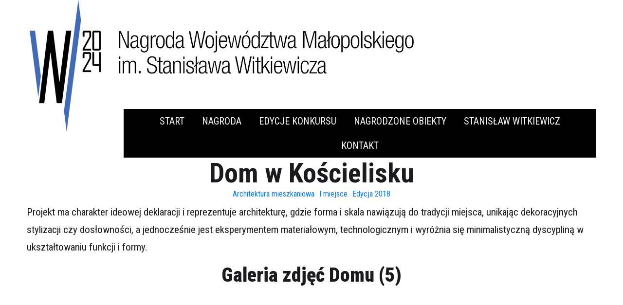

--- FILE ---
content_type: text/html; charset=utf-8
request_url: https://www.witkiewicz.malopolskanagroda.pl/index.php/edycja-2018/dom-w-koscielisku
body_size: 119341
content:
<!DOCTYPE html>
<html prefix="og: http://ogp.me/ns#" xmlns="http://www.w3.org/1999/xhtml" lang="pl-pl"
    dir="ltr">
<head>
    <meta name="viewport" content="width=device-width, initial-scale=1.0" />
    <meta charset="utf-8">
	<meta name="rights" content="Urząd Marszałkowski Województwa Małopolskie">
	<meta name="generator" content="Powered by Website Builder Gridbox">
	<title>Dom w Kościelisku</title>
<link href="/media/mod_menu/css/mod-menu.min.css?a45ede" rel="stylesheet">
	<link href="https://www.witkiewicz.malopolskanagroda.pl/components/com_gridbox/assets/css/storage/style-40.css?2025-10-30-23-14-20" rel="stylesheet">
	<link href="https://www.witkiewicz.malopolskanagroda.pl/components/com_gridbox/assets/css/storage/post-4.css?2025-10-30-23-14-20" rel="stylesheet">
	<link href="/templates/gridbox/css/gridbox.css?2.20.0.2" rel="stylesheet">
	<link href="/templates/gridbox/css/storage/responsive.css?2025-03-13-08-26-01" rel="stylesheet">
	<link href="https://www.witkiewicz.malopolskanagroda.pl/templates/gridbox/css/storage/style-9.css?2025-03-13-08-26-01" rel="stylesheet">
	<link href="//fonts.googleapis.com/css?family=Roboto:300,700,900,500%7CRoboto+Condensed:400,700,900,300,500&amp;subset=latin,cyrillic,greek,latin-ext,greek-ext,vietnamese,cyrillic-ext&amp;display=swap" rel="stylesheet">
	<link href="https://www.witkiewicz.malopolskanagroda.pl/templates/gridbox/css/custom.css" rel="stylesheet">
<script type="application/json" class="joomla-script-options new">{"system.paths":{"root":"","rootFull":"https:\/\/www.witkiewicz.malopolskanagroda.pl\/","base":"","baseFull":"https:\/\/www.witkiewicz.malopolskanagroda.pl\/"},"csrf.token":"40d701d9ac48651d6e491fb6e307a024"}</script>
	<script src="/media/system/js/core.min.js?a3d8f8"></script>
	<script src="/media/mod_menu/js/menu.min.js?5a565f" type="module"></script>
	<script src="/media/vendor/jquery/js/jquery.min.js"></script>
	<script src="/components/com_gridbox/libraries/bootstrap/bootstrap.js?2.20.0.2"></script>
	<script src="https://www.witkiewicz.malopolskanagroda.pl/index.php?option=com_gridbox&amp;task=editor.loadModule&amp;module=gridboxLanguage&amp;2.20.0.2"></script>
	<script src="/components/com_gridbox/assets/modules/ImportHelper.js?"></script>
	<script src="/templates/gridbox/js/gridbox.js?2.20.0.2"></script>
	<script src="/index.php?option=com_gridbox&amp;task=editor.getItems&amp;id=40&amp;theme=9&amp;edit_type=&amp;view=page&amp;menuitem=121&amp;2025-03-13-08-26-01"></script>

	<link rel="icon" type="image/png" sizes="32x32" href="https://www.witkiewicz.malopolskanagroda.pl/templates/gridbox/favicon.png">
	<link rel="apple-touch-icon" sizes="180x180" href="https://www.witkiewicz.malopolskanagroda.pl/templates/gridbox/favicon.png">
	<link rel="manifest" href="https://www.witkiewicz.malopolskanagroda.pl/templates/gridbox/manifest.webmanifest">
    <style type="text/css">/*/* Plugin Logo*/.ba-item-logo a { text-align: inherit;}.ba-logo-wrapper,.ba-logo-wrapper > a { line-height: 0; display: block;}/*/* Plugin Simple Gallery*/.gridbox-gallery-wrapper { display: grid;}.simple-gallery-masonry-layout { grid-row-gap: 20px; grid-column-gap: 20px; grid-auto-rows: 0px;}.ba-gridbox-gallery-image .ba-simple-gallery-image { background: inherit; transition-duration: inherit;}.ba-item-simple-gallery .ba-gridbox-gallery-image > * { transition-delay: 0s !important;}.ba-item-field-simple-gallery .ba-gridbox-gallery-image { transition: opacity 0.3s linear;}.ba-item-field-simple-gallery .ba-gridbox-gallery-image:hover { opacity: .85;}.ba-gridbox-gallery-image { background-position: center; background-size: cover; box-sizing: border-box; display: inline-block; position: relative;}.ba-gridbox-gallery-image img { max-height: 100%; opacity: 0;}.simple-gallery-masonry-layout .ba-gridbox-gallery-image img { max-height: initial;}.ba-item-overlay-section,.ba-item-image { line-height: 0 !important;}.ba-image-wrapper > a,.ba-image-wrapper { line-height: 0; display: block;}.ba-image-wrapper { box-sizing: border-box; max-width: 100%;}.ba-image-wrapper img.ba-lightbox-item-image { cursor: zoom-in;}.ba-item-image-field .ba-image-wrapper,.ba-item-overlay-section .ba-image-wrapper,.ba-item-image .ba-image-wrapper { display: inline-block; position: relative;}.ba-item-image-field .ba-image-wrapper img,.ba-item-overlay-section .ba-image-wrapper img,.ba-item-image .ba-image-wrapper img { width: 100% !important;}.ba-image-item-caption,.ba-simple-gallery-caption { opacity: 0;}.ba-item-image .ba-image-wrapper.visible-image-caption .ba-image-item-caption,.ba-item-overlay-section .ba-image-wrapper:hover .ba-image-item-caption,.ba-item-image .ba-image-wrapper:hover .ba-image-item-caption,.ba-gridbox-gallery-image:hover .ba-simple-gallery-caption { opacity: 1;}.ba-item-image .ba-image-wrapper.visible-image-caption .ba-image-item-caption,.ba-item-image .ba-image-wrapper.visible-image-caption:hover img { transform: none !important;}.ba-item-overlay-section img,.ba-image-item-caption,.ba-item-image .ba-image-wrapper img,.ba-image-item-caption .ba-caption-overlay,.ba-gridbox-gallery-image .ba-caption-overlay,.ba-simple-gallery-caption { transition-duration: var(--transition-duration); transition-property: all;}.ba-image-item-caption,.ba-image-item-caption .ba-caption-overlay,.ba-simple-gallery-image,.ba-simple-gallery-caption .ba-caption-overlay,.ba-simple-gallery-caption { bottom: 0; display: flex; flex-direction: column; justify-content: center; left: 0; padding: 20px; position: absolute; right: 0; top: 0;}.ba-btn-transition + .ba-image-item-caption { pointer-events: none;}.ba-image-item-caption .ba-caption-overlay,.ba-simple-gallery-image { padding: 0;}.ba-item .ba-image-wrapper,.ba-item-simple-gallery .ba-gridbox-gallery-image { overflow: hidden; transform: translate3d(0, 0, 0);}.ba-image-item-caption *:not(.ba-caption-overlay),.ba-simple-gallery-caption *:not(.ba-caption-overlay){ z-index: 1;}/*/* Plugin Social Sharing*/.ba-item-social { text-align: center;}.ba-social-classic > div:hover { background: #fafafa;}.ba-social > div { align-items: center; border-radius: .1875rem; cursor: pointer; display: inline-flex; justify-content: flex-start; margin: .3125rem .625rem .3125rem .625rem; overflow: hidden; white-space: nowrap;}.ba-social .social-button { color: #fff; display: inline-block; font-style: initial; font-weight: bold; text-align: left; text-transform: initial;}.ba-social-sidebar .social-button { border: 1px solid transparent; padding-left: 0;}.ba-social.ba-social-sm div { line-height: 1.375rem;}.ba-social.ba-social-sm .social-counter { width: 1.375rem;}.ba-social.ba-social-sm { font-size: .75rem;}.ba-social.ba-social-md div { line-height: 2.125rem;}.ba-social.ba-social-md .social-counter { width: 2.125rem;}.ba-social.ba-social-md { font-size: .9375rem;}.ba-social.ba-social-lg div { line-height: 2.75rem;}.ba-social.ba-social-lg .social-counter { width: 2.75rem;}.ba-social.ba-social-lg { font-size: 1.125rem;}.ba-social.ba-social-sm .social-button { min-width: 9.375rem;}.ba-social.ba-social-md .social-button { min-width: 12.5rem;}.ba-social.ba-social-lg .social-button { min-width: 15.625rem;}.ba-social.ba-social-md .social-button,.ba-social.ba-social-lg .social-button { font-size: .875rem;}.ba-social-sidebar .ba-social .social-button { border: none;}.ba-social .social-button i { color: #fff; text-align: center; vertical-align: middle; width: 1em;}.ba-social.ba-social-sm .social-button i { font-size: 1rem; padding: .9375rem;}.ba-social.ba-social-md .social-button i { font-size: 1.125rem; padding: .9375rem;}.ba-social.ba-social-lg .social-button i { font-size: 1.3125rem; padding: 1.25rem;}.social-counter { border-radius: 50%; color: #fff; display: inline-block; font-family: 'Roboto', sans-serif; font-size: .625rem; font-style: initial; font-weight: bold; margin-right: .9375rem; position: relative; text-transform: initial;}.ba-social.ba-social-sm .social-counter { font-size: .625rem;}/* Minimal */.ba-social-minimal.ba-social > div { margin: 0; overflow: visible; position: relative;}.ba-social-minimal .social-button i { color: var(--icon);}.ba-social-minimal.ba-social.ba-social-md .social-button i,.ba-social-minimal.ba-social.ba-social-sm .social-button i,.ba-social-minimal.ba-social.ba-social-lg .social-button i { border-radius: .1875rem; transition: .3s;}.ba-social-minimal.ba-social.ba-social-md .social-button,.ba-social-minimal.ba-social.ba-social-sm .social-button,.ba-social-minimal.ba-social.ba-social-lg .social-button { height: auto; min-width: auto;}.ba-social-minimal.ba-social.ba-social-sm .social-button { width: 2.75rem;}.ba-social-minimal.ba-social.ba-social-md .social-button { width: 3.8125rem;}.ba-social-minimal.ba-social.ba-social-lg .social-button { width: 4.875rem;}.ba-social-minimal .social-counter { font-size: .625rem; height: 1rem; line-height: 1.0625rem; margin: 0; position: absolute; right: -.1875rem; top: .0625rem; width: 1rem !important;}.ba-social-minimal.ba-social.ba-social-sm .social-counter { right: .0625rem; top: .0625rem;}.ba-social-minimal.ba-social.ba-social-md .social-counter { right: .3125rem; top: .3125rem;}.ba-social-minimal.ba-social.ba-social-lg .social-counter { right: .4375rem; top: .4375rem;}.ba-social-minimal.ba-social.ba-social-sm .social-button i { font-size: .875rem; padding: .9375rem;}.ba-social-minimal.ba-social.ba-social-md .social-button i { font-size: 1.3125rem; padding: 1.25rem;}.ba-social-minimal.ba-social.ba-social-lg .social-button i { font-size: 1.75rem; padding: 1.5625rem;}/* Flat */.ba-social-flat > div { border: none;}.ba-social-flat.ba-social .social-counter,.ba-social-flat.ba-social .social-button i { background: rgba(0, 0, 0, 0.25);}.ba-social-classic .social-button i,.ba-social-flat.ba-social .social-button i { margin-right: 1.25rem;}.ba-social-minimal.ba-social .social-button i:hover { color: #fff;}.ba-social-circle .vk .social-button,.ba-social-classic .vk .social-button i,.ba-social-minimal .vk .social-counter,.ba-social-minimal.ba-social .vk .social-button i:hover,.ba-social-flat.ba-social .vk { background: #5b7aa8;}.ba-social-circle .facebook .social-button,.ba-social-classic .facebook .social-button i,.ba-social-minimal .facebook .social-counter,.ba-social-minimal.ba-social .facebook .social-button i:hover,.ba-social-flat.ba-social .facebook { background: #3b5998;}.ba-social-minimal.ba-social .twitter .social-button i:hover,.ba-social-minimal .twitter .social-counter,.ba-social-classic .twitter .social-button i,.ba-social-circle .twitter .social-button,.ba-social-flat.ba-social .twitter { background: #000000;}.ba-social-circle .linkedin .social-button,.ba-social-classic .linkedin .social-button i,.ba-social-minimal .linkedin .social-counter,.ba-social-minimal.ba-social .linkedin .social-button i:hover,.ba-social-flat.ba-social .linkedin { background: #0077B5;}.ba-social-circle .pinterest .social-button,.ba-social-classic .pinterest .social-button i,.ba-social-minimal .pinterest .social-counter,.ba-social-minimal.ba-social .pinterest .social-button i:hover,.ba-social-flat.ba-social .pinterest { background: #cb2027;}.ba-item-social:not(.ba-social-sidebar) .ba-social-classic div:hover .social-button i:before,.ba-item-social:not(.ba-social-sidebar) .ba-social-flat.ba-social div:hover .social-button i:before { animation: social-button-to-right .3s forwards; display: block;}@keyframes social-button-to-right { 49% {transform: translate(100%);} 50% {opacity: 0;transform: translate(-100%);} 51% {opacity: 1;}}.ba-social-circle div:hover .social-button i:before { animation: social-button-to-bottom .3s forwards; display: block;}@keyframes social-button-to-bottom { 49% {transform: translateY(100%);} 50% {opacity: 0;transform: translateY(-100%);} 51% {opacity: 1;}}/* Classic */.ba-social-classic > div { background: var(--bg-secondary);}.ba-social-classic .social-button { color: #000;}.ba-social-classic .social-counter { background: rgba(0, 0, 0, 0.05); color: #000;}/* Social Circle */.ba-social-circle.ba-social > div { display: inline-block; line-height: normal; position: relative; vertical-align: top;}.ba-social-minimal .social-button,.ba-social-circle .social-button { color: transparent; display: block; overflow: hidden; padding: 0; width: 0;}.ba-social-circle .social-button i { border-radius: 50%; position: absolute; vertical-align: middle;}.ba-social-circle .social-counter { background-color: transparent; color: #333; margin: 0;}.ba-social-circle.ba-social .social-button { align-items: center; border-radius: 50%; box-sizing: border-box; display: flex; justify-content: center; margin: 0 auto;}.ba-social-sidebar .ba-social-circle.ba-social .social-button { border-width: 0; margin: .1875rem 0; padding: .3125rem .625rem;}.ba-social-sidebar .ba-social-circle { margin-top: .0625rem;}.ba-social-circle.ba-social .social-button i { font-size: 1rem !important; margin: 0;}.ba-social-circle.ba-social.ba-social-sm .social-button { height: 3.4375rem; min-width: 3.4375rem;}.ba-social-circle.ba-social.ba-social-md .social-button { height: 4.0625rem; min-width: 4.0625rem;}.ba-social-circle.ba-social.ba-social-lg .social-button { height: 4.6875rem; min-width: 4.6875rem;}.ba-social-circle.ba-social.ba-social-md .social-counter,.ba-social-circle.ba-social.ba-social-sm .social-counter,.ba-social-circle.ba-social.ba-social-lg .social-counter { font-size: .875rem; font-weight: bold; line-height: 2.25rem;}.ba-social-sidebar .ba-social-circle.ba-social .social-counter { padding: 0;}.ba-social-circle .social-counter:before,.ba-social-circle .social-counter:after { display: none;}.ba-social-sidebar .ba-social.ba-social-circle > div { max-width: none; min-width: auto;}.ba-social-sidebar .ba-social.ba-social-circle .social-counter { bottom: .625rem; color: #fff; font-size: .625rem; left: 50%; line-height: normal !important; position: absolute; transform: translateX(-50%);}/* Social Sidebar */.ba-social-sidebar { left: 100% !important; min-height: 3.125rem; position: fixed !important; top: 50% !important; transition: opacity .3s linear; z-index: 10000;}.ba-opened-menu .ba-social-sidebar { z-index: 5;}.ba-social-sidebar[data-size="ba-social-lg"][data-style="ba-social-minimal"] { transform: translateY(calc((-4.625rem/2) * var(--social-count))) translateX(-100%);}.ba-social-sidebar[data-size="ba-social-md"][data-style="ba-social-minimal"] { transform: translateY(calc((-3.875rem/2) * var(--social-count))) translateX(-100%);}.ba-social-sidebar[data-size="ba-social-sm"][data-style="ba-social-minimal"] { transform: translateY(calc((-3.6875rem/2) * var(--social-count))) translateX(-100%);}.ba-social-sidebar[data-size="ba-social-lg"][data-style="ba-social-flat"] { transform: translateY(calc((-4.625rem/2) * var(--social-count))) translateX(-100%);}.ba-social-sidebar[data-size="ba-social-md"][data-style="ba-social-flat"] { transform: translateY(calc((-3.875rem/2) * var(--social-count))) translateX(-100%);}.ba-social-sidebar[data-size="ba-social-sm"][data-style="ba-social-flat"] { transform: translateY(calc((-3.6875rem/2) * var(--social-count))) translateX(-100%);}.ba-social-sidebar[data-size="ba-social-lg"][data-style="ba-social-classic"] { transform: translateY(calc((-4.4375rem/2) * var(--social-count))) translateX(-100%);}.ba-social-sidebar[data-size="ba-social-md"][data-style="ba-social-classic"] { transform: translateY(calc((-3.625rem/2) * var(--social-count))) translateX(-100%);}.ba-social-sidebar[data-size="ba-social-sm"][data-style="ba-social-classic"] { transform: translateY(calc((-3.5rem/2) * var(--social-count))) translateX(-100%);}.ba-social-sidebar[data-size="ba-social-lg"][data-style="ba-social-circle"] { transform: translateY(calc((-5.75rem/2) * var(--social-count))) translateX(-100%);}.ba-social-sidebar[data-size="ba-social-md"][data-style="ba-social-circle"] { transform: translateY(calc((-5.125rem/2) * var(--social-count))) translateX(-100%);}.ba-social-sidebar[data-size="ba-social-sm"][data-style="ba-social-circle"] { transform: translateY(calc((-4.5rem/2) * var(--social-count))) translateX(-100%);}.lightbox-open .ba-social-sidebar { left: calc(100% - 1.0625rem) !important; opacity: 0; transition: opacity 0s linear;}.ba-social-sidebar .ba-social-lg > div,.ba-social-sidebar .ba-social-md > div,.ba-social-sidebar .ba-social-sm > div { max-width: 6.25rem;}.ba-social-sidebar .ba-social-classic { align-items: flex-end; display: flex; flex-direction: column;}.ba-social-sidebar .ba-social-classic > div { border-radius: 0;}.ba-social-sidebar .ba-social-classic .social-button { backface-visibility: hidden; border-width: 0;}.ba-social-sidebar .ba-social-lg:hover > div ,.ba-social-sidebar .ba-social-md:hover > div ,.ba-social-sidebar .ba-social-sm:hover > div { backface-visibility: hidden; max-width: 21.875rem;}.ba-social-sidebar .ba-social-minimal.ba-social-lg,.ba-social-sidebar .ba-social-minimal.ba-social-md,.ba-social-sidebar .ba-social-minimal.ba-social-sm { overflow: visible; text-align: center !important;}.ba-social-sidebar .ba-social-lg,.ba-social-sidebar .ba-social-md,.ba-social-sidebar .ba-social-sm { overflow: hidden; text-align: right !important;}.ba-social-sidebar .ba-social.ba-social-lg:not(.ba-social-circle):not(.ba-social-minimal) > div { transform: translateX(100%) translateX(-3.875rem);}.ba-social-sidebar .ba-social.ba-social-md:not(.ba-social-circle):not(.ba-social-minimal) > div { transform: translateX(100%) translateX(-3.0625rem);}.ba-social-sidebar .ba-social.ba-social-sm:not(.ba-social-circle):not(.ba-social-minimal) > div { transform: translateX(100%) translateX(-2.9375rem);}.ba-social-sidebar .ba-social.ba-social-sm:not(.ba-social-circle):not(.ba-social-minimal) > div:hover,.ba-social-sidebar .ba-social.ba-social-md:not(.ba-social-circle):not(.ba-social-minimal) > div:hover,.ba-social-sidebar .ba-social.ba-social-lg:not(.ba-social-circle):not(.ba-social-minimal) > div:hover { transform: translateX(.0625rem);}.ba-social-sidebar .ba-social > div { display: inline-block; margin: 0; text-align: center; transition: transform .3s linear;}.ba-social-sidebar .ba-social .social-counter { text-align: center;}/*/* Main menu*/.main-menu > .add-new-item,.close-menu,.open-menu { display: none;}.mod-menu__sub,.nav-child { transition: all .5s ease;}.nav { margin: 0;}.main-menu .nav { font-size: 0; letter-spacing: 0; line-height: 0; list-style: none; margin-bottom: 0; padding-left: 0;}.main-menu .nav > li { display: inline-block; float: none; overflow: visible; text-decoration: none;}.vertical-menu .main-menu .nav > li { overflow: visible;}.main-menu .nav > li > a,.main-menu .nav > li > span { background: transparent; display: block;}.main-menu .nav > li > a:hover,.main-menu .nav > li > a:focus { background: transparent;}.mod-menu__sub,.nav-child { padding: 0; width: 250px;}li.deeper > span i.ba-icon-caret-right,li.deeper > a i.ba-icon-caret-right { color: inherit; font-size: inherit; line-height: inherit; padding: 0 5px;}.vertical-menu li.deeper > span i.ba-icon-caret-right,.vertical-menu li.deeper > a i.ba-icon-caret-right,.nav > li li.deeper > span i.ba-icon-caret-right,.nav > li li.deeper > a i.ba-icon-caret-right { float: right;}@-moz-document url-prefix() { .nav li.deeper > span i.ba-icon-caret-right, .nav li.deeper > a i.ba-icon-caret-right { float: right; } li.deeper > span i.ba-icon-caret-right, li.deeper > a i.ba-icon-caret-right { display: block; float: none; position: static; text-align: right; }}.deeper.parent > .mod-menu__sub,.deeper.parent > .nav-child { display: none;}.nav > .deeper.parent > .mod-menu__sub,.nav > .deeper.parent > .nav-child { padding: 0; position: absolute; z-index: 20;}.mod-menu__sub li > span,.mod-menu__sub li > a,.nav-child li > span,.nav-child li > a { display: block; padding: 10px 20px;}.mod-menu__sub > .deeper,.nav-child > .deeper { position: relative;}.mod-menu__sub li,.nav-child li { text-decoration: none; list-style: none;}.mod-menu__sub > .deeper > .mod-menu__sub.show-menu,.nav-child > .deeper > .nav-child.show-menu,.mod-menu__sub > .deeper > .mod-menu__sub.show-menu,.nav-child > .deeper > .nav-child.show-menu,.mod-menu__sub > .deeper:hover > .mod-menu__sub,.nav-child > .deeper:hover > .nav-child { left: 100%; position: absolute; top: 0px;}.mod-menu__sub > .deeper > .mod-menu__sub.show-menu,.nav-child > .deeper > .nav-child.show-menu,.nav > .deeper.parent > .mod-menu__sub.show-menu, .nav > .deeper.parent > .nav-child.show-menu,.nav li > .tabs-content-wrapper .ba-section { box-sizing: border-box !important;}.nav li.deeper > .mod-menu__sub.show-menu, .nav li.deeper > .nav-child.show-menu,.nav li > .tabs-content-wrapper.show-menu,.megamenu-editing.megamenu-item > .tabs-content-wrapper .ba-section,.nav li.deeper:hover > .mod-menu__sub, .nav li:hover > .tabs-content-wrapper .ba-section, .nav li.deeper:hover > .nav-child { animation-fill-mode: none; animation-delay: 0s; box-sizing: border-box; display: block;}.megamenu-item.megamenu-editing >.tabs-content-wrapper,.megamenu-item:hover >.tabs-content-wrapper, .megamenu-item > .tabs-content-wrapper.show-menu, .deeper.parent > .show-menu { display: block !important;}.megamenu-editing.megamenu-item > .tabs-content-wrapper .ba-section { box-sizing: border-box !important;}li.deeper >span,li.deeper > a { position: relative;}.ba-menu-backdrop { background-color: rgba(0,0,0, .1); bottom: 0; display: none; left: 0; position: fixed; right: 0; top: 0; z-index: 1;}.dropdown-left-direction { right: 0;}.child-dropdown-left-direction,.dropdown-left-direction ul { right: 100%; left: auto !important;}.dropdown-top-direction { transform: translateY(calc( 0px - var(--dropdown-top-diff) - 25px)); top: auto !important;}/* Menu With Icon */.ba-item-main-menu .nav li span i.ba-menu-item-icon,.ba-item-main-menu .nav li a i.ba-menu-item-icon,.menu li span i.ba-menu-item-icon,.menu li a i.ba-menu-item-icon { color: inherit; line-height: 0; margin-right: 10px; text-align: center; vertical-align: middle; width: 1em;}/* Megamenu */.megamenu-item .ba-section { max-width: 100%;}.megamenu-item > .mod-menu__sub,.ba-menu-wrapper > .tabs-content-wrapper,.megamenu-item > .tabs-content-wrapper,.megamenu-item > .nav-child { display: none !important; z-index: 999;}.row-with-megamenu .megamenu-editing.megamenu-item > .tabs-content-wrapper,.megamenu-item:hover >.tabs-content-wrapper,.megamenu-item >.tabs-content-wrapper.show-menu, { display: block !important;}.megamenu-item >.tabs-content-wrapper { position: absolute; top: 100%;}.vertical-menu .megamenu-item >.tabs-content-wrapper.ba-container { top: 0;}.megamenu-item >.tabs-content-wrapper:not(.ba-container) { max-width: none !important;}.megamenu-item >.tabs-content-wrapper:not(.ba-container) .ba-section { width: 100% !important;}.megamenu-item >.tabs-content-wrapper.ba-container:not(.megamenu-center) { margin: 0 !important;}.megamenu-item >.tabs-content-wrapper.ba-container { width: auto !important; max-width: none;}.mod-menu__sub > .megamenu-item .ba-icon-caret-right,.mod-menu__sub > .megamenu-item >.tabs-content-wrapper,.nav-child > .megamenu-item .ba-icon-caret-right,.nav-child > .megamenu-item >.tabs-content-wrapper { display: none !important;}.megamenu-item .ba-section { min-height: 50px;}/* Vertical layout menu */.vertical-menu .main-menu .nav > li { display: block; position: relative;}.vertical-menu .main-menu .nav > li.deeper.parent > .mod-menu__sub,.vertical-menu .megamenu-item > .tabs-content-wrapper.ba-container,.vertical-menu .main-menu .nav > li.deeper.parent > .nav-child { margin-left: 100% !important;}.vertical-menu .megamenu-item >.tabs-content-wrapper.ba-container.megamenu-center { padding: 0 !important; top: auto;}.vertical-menu .main-menu .nav > li.megamenu-item { align-items: center; display: flex;}.vertical-menu .main-menu .nav > li> span,.vertical-menu .main-menu .nav > li> a { width: 100%; box-sizing: border-box;}.vertical-menu .main-menu .nav > li .mod-menu__sub,.vertical-menu .main-menu .nav > li .nav-child { top: 0;}.megamenu-item > .tabs-content-wrapper { margin-left: calc(var(--menu-item-left-offset) * -1) !important;}.megamenu-item > .tabs-content-wrapper.ba-container { margin-left: 0 !important;}.megamenu-item > .tabs-content-wrapper.ba-container.megamenu-center { margin-left: calc(var(--menu-item-width) / 2 - var(--megamenu-width) / 2 - 50px) !important;}.ba-hamburger-menu >.main-menu .ba-overlay { z-index: -1;}.ba-menu-wrapper:not(.vertical-menu) .nav > li.deeper > span i.ba-icon-caret-right:before,.ba-menu-wrapper:not(.vertical-menu) .nav > li.deeper > a i.ba-icon-caret-right:before,.ba-menu-wrapper:not(.vertical-menu) .menu > li.deeper > span i.ba-icon-caret-right:before,.ba-menu-wrapper:not(.vertical-menu) .menu > li.deeper > a i.ba-icon-caret-right:before { display: block; transform: rotate(90deg);}.vertical-menu .nav > .megamenu-item > span:after,.vertical-menu .nav > .megamenu-item > a:after,.vertical-menu .nav > .deeper.parent > span:after,.vertical-menu .nav > .deeper.parent > a:after,.vertical-menu .menu > .megamenu-item > span:after,.vertical-menu .menu > .megamenu-item > a:after,.vertical-menu .menu > .deeper.parent > span:after,.vertical-menu .menu > .deeper.parent > a:after { transform: rotate(-90deg);}/* Collapsible Vertical Menu*/.collapsible-vertical-submenu.vertical-menu .main-menu .nav > li.deeper.parent > .mod-menu__sub,.collapsible-vertical-submenu.vertical-menu .main-menu .nav > .deeper.parent .mod-menu__sub,.collapsible-vertical-submenu.vertical-menu .main-menu .nav > .deeper.parent .nav-child, .collapsible-vertical-submenu.vertical-menu .main-menu .menu > .deeper.parent .mod-menu__sub, .collapsible-vertical-submenu.vertical-menu .main-menu .menu > .deeper.parent .nav-child { box-sizing: border-box; display: none!important; margin-left: 0 !important; margin-top: 0; position: static; transform: none !important; width: 100% !important;}@keyframes visible-nav-child { 0% {max-height: 0; overflow: hidden;opacity: 0;} 99%{max-height: 400vh; overflow: visible; opacity: 1;} 100%{max-height: 400vh; overflow: visible; opacity: 1;}}.collapsible-vertical-submenu.vertical-menu .main-menu .nav .deeper.parent:not(:hover) > .show-menu,.collapsible-vertical-submenu.vertical-menu .main-menu .menu .deeper.parent:not(:hover) > .show-menu,.collapsible-vertical-submenu.vertical-menu .main-menu .menu .deeper.parent.visible-nav-child >.mod-menu__sub, .collapsible-vertical-submenu.vertical-menu .main-menu .menu .deeper.parent.visible-nav-child > .nav-child,.collapsible-vertical-submenu.vertical-menu .main-menu .nav .deeper.parent.visible-nav-child > ul.mod-menu__sub, .collapsible-vertical-submenu.vertical-menu .main-menu .nav .deeper.parent.visible-nav-child > .tabs-content-wrapper, .collapsible-vertical-submenu.vertical-menu .main-menu .nav .deeper.parent.visible-nav-child > ul.nav-child { animation: visible-nav-child .5s linear both!important; display: block!important; overflow: visible;}.collapsible-vertical-submenu.vertical-menu .deeper.parent.hidden-nav-child > ul.mod-menu__sub, .collapsible-vertical-submenu.vertical-menu .deeper.parent.hidden-nav-child > .tabs-content-wrapper, .collapsible-vertical-submenu.vertical-menu .deeper.parent.hidden-nav-child > ul.nav-child,.collapsible-vertical-submenu.vertical-menu .deeper.parent:not(.visible-nav-child) > ul.mod-menu__sub, .collapsible-vertical-submenu.vertical-menu .deeper.parent:not(.visible-nav-child) > .tabs-content-wrapper, .collapsible-vertical-submenu.vertical-menu .deeper.parent:not(.visible-nav-child) > ul.nav-child { display: none!important;}.collapsible-vertical-submenu.vertical-menu .main-menu .nav .deeper.parent:not(:hover):has(.show-menu) > span i:not(.ba-menu-item-icon):before,.collapsible-vertical-submenu.vertical-menu .main-menu .nav .deeper.parent:not(:hover):has(.show-menu) > a i:not(.ba-menu-item-icon):before,.collapsible-vertical-submenu.vertical-menu .main-menu .menu .deeper.parent:not(:hover):has(.show-menu) > span i:not(.ba-menu-item-icon):before,.collapsible-vertical-submenu.vertical-menu .main-menu .menu .deeper.parent:not(:hover):has(.show-menu) > a i:not(.ba-menu-item-icon):before,.collapsible-vertical-submenu.vertical-menu .deeper.parent.visible-nav-child > span i:not(.ba-menu-item-icon):before, .collapsible-vertical-submenu.vertical-menu .deeper.parent.visible-nav-child > a i:not(.ba-menu-item-icon):before { transform: rotate(90deg);}.collapsible-vertical-submenu.vertical-menu .deeper.parent > span i:before, .collapsible-vertical-submenu.vertical-menu .deeper.parent > a i:before { align-items: center; display: inline-flex; justify-content: center; transition: all .15s linear; width: 1em;}/*/* Plugin Headline*/.ba-item-headline .headline-wrapper > * > span { display: inline-block; white-space: nowrap;}@keyframes notification-in { from {bottom: 0; transform: translateY(100%); opacity: 0;}}#system-message { animation: notification-in .4s cubic-bezier(.25,.98,.26,.99) both; border-radius: 6px; border: none; bottom: 50px; box-shadow: 0 10px 30px rgba(0,0,0,0.3); color: #fff; display: block; opacity: 1; overflow: hidden; padding: 0; position: fixed; right: 50px; text-shadow: none; visibility: visible; z-index: 1510;}#system-message-container .alert { background: #02adea; display: inline-block; padding: 40px 25px; width: 250px;}#system-message-container .alert.alert-warning,#system-message-container .alert.alert-danger,#system-message-container .alert.alert-error { background-color: #ff776f;;}#system-message .alert-heading { color: #fff; display: block; font-size: .875rem; font-weight: bold; letter-spacing: 0; line-height: 1rem; margin: 0 0 15px !important; text-align: left; text-decoration: none; text-transform: uppercase;}#system-message > div .alert-message { color: #fff; font-size: .875rem; font-weight: 500; line-height: 1.5rem; margin: 0; opacity: .6; word-break: break-word;}#system-message .alert:before,#system-message .close { color: #fff; opacity: 1; padding: 8px; position: absolute; right: 5px; text-shadow: none; top: 0; opacity: 0;}#system-message > .alert:before { content: '\e04a'; display: inline-block; font: normal normal normal 24px/1 'balbooa-family'; opacity: 1; padding: 13px 10px;}/*/* Blog Plugin Tags*/.ba-item-tags .ba-button-wrapper a,.ba-item-post-tags .ba-button-wrapper a { margin: 0 5px 10px;}.ba-item-tags .ba-button-wrapper,.ba-item-post-tags .ba-button-wrapper { margin-left: -5px !important; margin-right: -5px !important; width: calc(100% + 10px) !important;}.content-text table { width: 100% !important;}.content-text * { word-break: normal;}.content-text pre { border: 1px solid var(--border); margin: 0; max-height: 400px; overflow-x: hidden; overflow-y: scroll; padding: 50px; text-decoration: none !important; text-transform: none !important; white-space: pre-wrap; word-break: break-all;}.content-text pre code { font-family: inherit;}.ba-copy-to-clipboard i,.ba-item-text a { transition: .3s}.ba-copy-to-clipboard:hover i { opacity: .5;}span.ba-copy-to-clipboard { bottom: 10px; cursor: pointer; font-size: 1.75rem; line-height: 0; position: absolute; right: 25px;}.intro-post-reviews a.ba-blog-post-rating-count,.ba-blog-post-reviews a.ba-blog-post-rating-count { margin-left: 10px; transition: color .3s;}.intro-post-wrapper .intro-post-info > span,.ba-blog-post-info-wrapper > span { align-items: center; position: relative;}.ba-blog-post-info-wrapper > .ba-blog-post-author ~ .ba-blog-post-author,.ba-item-post-intro .intro-post-info .intro-post-author ~ .intro-post-author { margin-left: 20px;}.ba-blog-post-info-wrapper > span a,.ba-blog-post-info-wrapper > span a:hover,.ba-blog-post-reviews a.ba-blog-post-rating-count,.intro-post-reviews a.ba-blog-post-rating-count,.intro-post-wrapper .intro-post-info .intro-post-info-wrapper > span a,.intro-post-wrapper .intro-post-info .intro-post-info-wrapper > span a:hover { color: inherit;}.ba-blog-post-info-wrapper .ba-author-avatar,.intro-post-wrapper .ba-author-avatar { margin: 5px 10px 5px 0;}.ba-blog-post-info-wrapper,.ba-blog-post-info-wrapper > span,.ba-blog-post-info-wrapper .ba-icons,.intro-post-wrapper .intro-post-info > span { cursor: default !important;}.ba-item-post-navigation .ba-blog-post-fields,.ba-item-post-intro .intro-post-info,.ba-blog-post-info-wrapper { align-items: center; display: flex; flex-wrap: wrap;}.ba-item-category-intro .intro-post-title-wrapper .ba-author-avatar,.ba-blog-post-info-wrapper .ba-author-avatar,.intro-post-info .ba-author-avatar { background-position: center; background-size: cover; border-radius: 50%; display: inline-block; vertical-align: middle;}.intro-post-info .ba-author-avatar,.ba-blog-post-info-wrapper .ba-author-avatar { height: 30px; width: 30px;}/* Author Social Link */.intro-category-author-social-wrapper a,.ba-post-author-social-wrapper a { font-size: 1rem; margin-right: 10px; padding: 10px;}.ba-blog-posts-pagination span.disabled a *,.ba-blog-posts-pagination span.disabled a,.intro-category-author-social-wrapper a:hover,.ba-post-author-social-wrapper a:hover { opacity: .5;}.intro-post-reviews,.ba-blog-post-reviews { align-items: center;}/* Multiple Nights */.add-to-cart-booking-calendar input { cursor: pointer !important; background: var(--bg-primary); border-color: var(--border); transition: border-color .3s;}.ba-add-to-cart-guests input:focus,.add-to-cart-booking-calendar input:focus { border-color: #f3f3f3 !important;}.add-to-cart-booking-calendar + .add-to-cart-booking-calendar { margin-left: 5px;}/* Single Day Private No Slot*/.ba-add-to-cart-guests,.ba-add-to-cart-guests input,.add-to-cart-booking-guests-wrapper .ba-add-to-cart-row-label,.add-to-cart-booking-hours-wrapper .ba-add-to-cart-row-label,.add-to-cart-booking-calendar-wrapper .ba-add-to-cart-row-label,.add-to-cart-booking-calendar input[data-type="single-date"] { width: 100%;}.add-to-cart-booking-calendar { position: relative;}.add-to-cart-booking-calendar .icons-cell ~ input { cursor: pointer; color: inherit; font-size: inherit; font-style: inherit; letter-spacing: inherit; line-height: inherit; margin: 0; padding: 0 0 0 2.7em; width: 100%;}.add-to-cart-booking-calendar .open-calendar-wrapper { position: relative;}.add-to-cart-booking-calendar .icons-cell { font-size: 1.5em; left: .5em; line-height: 1em; position: absolute; bottom: 50%; pointer-events: none; transform: translateY(0.5em);}.add-to-cart-booking-calendar-wrapper { min-width: 100%;}.add-to-cart-booking-calendar { flex-grow: 1; margin-bottom: 20px;}.add-to-cart-booking-calendar input.open-calendar-dialog { color: inherit; font-size: inherit; font-style: inherit; font-weight: inherit; letter-spacing: inherit; line-height: inherit; text-decoration: inherit; text-transform: inherit; width: 100%;}.add-to-cart-booking-guests-wrapper .ba-add-to-cart-row-label,.add-to-cart-booking-hours-wrapper .ba-add-to-cart-row-label,.add-to-cart-booking-calendar-wrapper .ba-add-to-cart-row-label { margin-bottom: 10px;}/*Single Day, Private, Slot*/.add-to-cart-booking-guests-wrapper,.add-to-cart-booking-hours-wrapper { flex-wrap: wrap;}.add-to-cart-booking-available-hours-wrapper { display: flex; flex-wrap: wrap; margin-bottom: 1.25rem; margin-left: -.625rem; width: 100%;}.add-to-cart-booking-available-hours { align-items: center; border: 2px solid var(--border); box-sizing: border-box; cursor: pointer; display: flex; justify-content: center; line-height: 1.5rem !important; margin: .625rem; padding: .625rem .9375rem; position: relative; transition: .3s; width: 7em;}.add-to-cart-booking-available-hours.active { border-color: var(--primary);}.add-to-cart-booking-calendar input:hover,.add-to-cart-booking-available-hours:hover { border-color: var(--hover);}/*Single Day, Group, Slot*/.ba-add-to-cart-guests input { background: transparent; border: none; color: inherit; font-family: inherit; font-size: inherit; font-style: inherit; font-weight: inherit; letter-spacing: inherit; margin: 0; padding: 0; pointer-events: none; text-align: center; width: 30px;}.ba-add-to-cart-guests { align-items: center; border: 1px solid var(--border); display: flex; justify-content: space-between; padding: 5px; position: relative;}.ba-add-to-cart-guests i { cursor: pointer; font-size: 1.5rem; padding: 10px; text-align: center; transition: .3s; width: 24px;}.ba-add-to-cart-guests i:hover { opacity: .5;}.ba-add-to-cart-guests i.disabled { opacity: .3; cursor: not-allowed;}.ba-item-add-to-cart .ba-add-to-cart-extra-option .ba-add-to-cart-row-value[data-type="dropdown"] input { width: calc(100% + 5px);}.ba-item-add-to-cart .ba-add-to-cart-extra-options { margin-top: 30px;}.intro-post-wrapper .intro-post-image { background-position: 50%; background-repeat: no-repeat; background-size: cover; position: relative;}.intro-post-wrapper .intro-post-title { display: inline-block; max-width: 100%; text-align: inherit;}.fullscreen-post.intro-post-wrapper { display: flex; box-sizing: border-box; flex-direction: column; justify-content: center; overflow: hidden; position: relative;}.fullscreen-post .intro-post-image-wrapper { left: 0; position: absolute; right: 0; top: 0; z-index: 0;}.intro-post-wrapper .intro-category-author-social-wrapper,.intro-post-wrapper .intro-post-title-wrapper,.intro-post-wrapper .intro-post-info { backface-visibility: hidden; -webkit-backface-visibility: hidden; box-sizing: border-box; margin-left: auto; margin-right: auto; max-width: 100%; padding: 0 25px;}.intro-post-wrapper:not(.fullscreen-post) .intro-category-author-social-wrapper,.intro-post-wrapper:not(.fullscreen-post) .intro-post-title-wrapper,.intro-post-wrapper:not(.fullscreen-post) .intro-post-info { padding: 0;}.intro-category-author-social-wrapper,.fullscreen-post .intro-post-title-wrapper,.fullscreen-post .intro-post-info { box-sizing: border-box; z-index: 2;}.intro-post-wrapper .intro-post-info > span { display: inline-block;}.intro-post-wrapper .intro-post-info > span:last-child { margin-right: 0;}.intro-post-info .intro-post-info-wrapper { align-items: center; display: flex; flex-wrap: wrap; width: 100%;}.intro-category-description { display: inline-block;}.ba-item-category-intro .intro-post-title-wrapper .ba-author-avatar { height: 75px; margin: 0 25px 0 0; width: 75px;}.intro-post-image-wrapper { position: relative;}.intro-post-image-wrapper .ba-overlay { z-index: 1;}.lightbox-open .row-with-intro-items { position: static;}.blog-posts-sorting-wrapper select,.ba-comments-total-count-wrapper select { background: transparent!important; border-radius: 0!important; border: none!important; font-weight: bold !important; height: auto; outline-offset: -2px; padding: 0; width: auto;}.ba-blog-post-rating-stars,.ba-review-stars-wrapper { align-items: center; color: #ddd!important; display: flex; letter-spacing: initial !important; margin-bottom: 1px;}.ba-blog-post-info-wrapper > span { flex-wrap: nowrap; white-space: nowrap;}.ba-blog-post-info-wrapper .ba-blog-post-author > a { display: flex; align-items: center;}.ba-blog-post-button-wrapper a { display: inline-block;}.ba-blog-post-image { background-size: cover; backface-visibility: hidden; -webkit-backface-visibility: hidden; overflow: hidden; position: relative;}.ba-blog-post-image img { opacity: 0; width: 100%;}.ba-item-blog-posts .ba-grid-layout .ba-blog-post-image { margin: 0 auto;}.ba-blog-posts-content-loading { opacity: .5 !important;}.ba-item-recently-viewed-products .ba-store-app-product .ba-slideshow-img a,.ba-item-related-posts-slider .ba-store-app-product .ba-slideshow-img a,.ba-item-recent-posts-slider .ba-store-app-product .ba-slideshow-img a,.ba-item-categories .ba-blog-post-image a,.ba-blog-posts-wrapper .ba-blog-post-image a { background-attachment: scroll; background-position: center center; background-repeat: no-repeat; bottom: 0; left: 0; position: absolute; right: 0; top: 0;}.ba-item-categories .ba-grid-layout .ba-blog-post-content,.ba-item-author .ba-grid-layout .ba-post-author-content,.ba-item-search-result .ba-grid-layout .ba-blog-post-content,.ba-item-search-result .ba-one-column-grid-layout .ba-blog-post-content,.ba-item-related-posts .ba-grid-layout .ba-blog-post-content,.ba-item-recent-posts .ba-grid-layout .ba-blog-post-content,.ba-item-categories .ba-cover-layout .ba-blog-post-content,.ba-item-search-result .ba-cover-layout .ba-blog-post-content,.ba-item-related-posts .ba-cover-layout .ba-blog-post-content,.ba-item-recent-posts .ba-cover-layout .ba-blog-post-content,.ba-cover-layout .ba-blog-post-content,.ba-blog-post-content { padding: 0 20px; box-sizing: border-box;}.ba-cover-layout .ba-store-app-product .ba-blog-post-content > div > *:not(.ba-overlay-slideshow-button) { z-index: 10;}.ba-cover-layout .ba-blog-post-content > a { bottom: 0; left: 0; position: absolute; right: 0; top: 0;}.ba-cover-layout .ba-blog-post-content > div > *:not(.ba-overlay-slideshow-button) { position: relative;}.ba-blog-posts-wrapper.ba-cover-layout .ba-blog-post { background-color: transparent !important;}.ba-post-author-title a,.ba-blog-post-title a { display: inline-block; flex-grow: 1; outline-offset: -2px;}.ba-post-author-description p,.ba-post-author-description,.ba-post-author-title a,.ba-blog-post-title a { font-family: inherit; font-size: inherit; font-style: inherit; font-weight: inherit; letter-spacing: inherit; line-height: inherit; text-align: inherit; text-decoration: inherit; text-transform: inherit;}.ba-post-author-description p,.ba-post-author-description,.ba-post-author-title a,.ba-item:not(.ba-item-recent-comments):not(.ba-item-recent-reviews) .ba-blog-post-title a { color: inherit;}/* Blog Classic Layout*/.ba-item-author .ba-post-author,.ba-blog-post { backface-visibility: hidden; -webkit-backface-visibility: hidden; box-sizing: border-box; overflow: hidden; position: relative; z-index: 1;}.ba-grid-layout .ba-blog-post.ba-store-app-product:has(.ba-blog-post-product-options) { overflow: visible !important;}.ba-item-author .ba-posts-author-wrapper:not(.ba-grid-layout) .ba-post-author:last-child { margin-bottom: 0;}.ba-blog-post { margin-bottom: 0; margin-top: 20px;}.ba-cover-layout .ba-blog-post-intro-wrapper { position: relative; transform: translate(0); z-index: 1;}.ba-grid-layout .ba-post-author,.ba-grid-layout .ba-blog-post { margin-top: 30px; box-sizing: border-box;}.ba-one-column-grid-layout .ba-blog-post { width: calc(100% - 21px);}.ba-masonry-layout .ba-blog-post-image { width: 100% !important; height: auto !important;}.ba-item-author .ba-post-author-image a { display: block; height: 100%;}.ba-one-column-grid-layout .ba-blog-post:first-child,.ba-classic-layout .ba-blog-post:first-child { margin-top: 0;}.ba-item-categories .ba-classic-layout .ba-blog-post,.ba-posts-author-wrapper.ba-grid-layout .ba-post-author,.ba-one-column-grid-layout .ba-blog-post,.ba-grid-layout .ba-blog-post { box-sizing: border-box; margin-left: 10px; margin-right: 10px;}.ba-item-categories .ba-cover-layout .ba-blog-post-image,.ba-item-blog-posts .ba-cover-layout .ba-blog-post-image,.ba-item-search-result .ba-cover-layout .ba-blog-post-image,.ba-item-related-posts .ba-cover-layout .ba-blog-post-image,.ba-item-recent-posts .ba-cover-layout .ba-blog-post-image,.ba-cover-layout .ba-blog-post-image,.ba-classic-layout .ba-blog-post-image { bottom: 0; left: 0; position: absolute; top: 0; width:50%;}/* Blog Grid Layout */.ba-cover-layout,.ba-one-column-grid-layout,.ba-grid-layout { display: flex; flex-direction: row; flex-wrap: wrap; margin-left: -10px; margin-right: -10px;}.ba-cover-layout .empty-list,.ba-one-column-grid-layout .empty-list,.ba-grid-layout .empty-list { margin-left: 10px; margin-right: 10px;}/* Blog Masonry Layout */.ba-masonry-layout { display: grid !important; grid-row-gap: 20px; grid-column-gap: 20px; grid-auto-rows: 0px;}.ba-item-blog-posts .ba-blog-post-content,.ba-item-search-result .ba-blog-post-content,.ba-item-post-navigation .ba-blog-post-content,.ba-item-related-posts .ba-blog-post-content,.ba-item-recent-posts .ba-blog-post-content { overflow: hidden;}.ba-store-app-product .ba-blog-post-content,.ba-item-categories .ba-masonry-layout .ba-blog-post-content,.ba-item-blog-posts .ba-masonry-layout .ba-blog-post-content,.ba-item-search-result .ba-masonry-layout .ba-blog-post-content,.ba-item-post-navigation .ba-masonry-layout .ba-blog-post-content,.ba-item-related-posts .ba-masonry-layout .ba-blog-post-content,.ba-item-recent-posts .ba-masonry-layout .ba-blog-post-content { overflow: visible; flex-grow: 0;}.ba-masonry-layout .ba-blog-post { flex-direction: column; font-size: initial; letter-spacing: initial; line-height: initial; margin: 0 !important; width: 100% !important;}.ba-item-recent-reviews .ba-review-stars-wrapper i { position: relative;}.ba-item-recent-reviews .ba-masonry-layout .ba-blog-post { flex-direction: row;}.ba-item-categories .ba-blog-post-image,.ba-item-recent-reviews .ba-blog-post-image,.ba-item-recent-comments .ba-blog-post-image,.ba-item-author .ba-post-author-image,.ba-item-blog-posts .ba-blog-post-image,.ba-item-store-search-result .ba-blog-post-image,.ba-item-search-result .ba-blog-post-image,.ba-item-post-navigation .ba-blog-post-image,.ba-item-related-posts .ba-blog-post-image,.ba-item-recent-posts .ba-blog-post-image { backface-visibility: hidden; -webkit-backface-visibility: hidden; box-sizing: border-box; flex-shrink: 0; max-width: 100%; overflow: hidden; position: relative; transform: translate3d(0, 0, 0);}.ba-item-categories .ba-cover-layout .ba-store-app-product .ba-blog-post-image,.ba-item-search-result .ba-cover-layout .ba-store-app-product .ba-blog-post-image,.ba-item-related-posts .ba-cover-layout .ba-store-app-product .ba-blog-post-image,.ba-item-recent-posts .ba-cover-layout .ba-store-app-product .ba-blog-post-image { transform: none; z-index: auto;}.ba-item-categories .ba-blog-post-image a,.ba-item-recent-reviews .ba-blog-posts-wrapper .ba-blog-post-image a,.ba-item-recent-comments .ba-blog-posts-wrapper .ba-blog-post-image a,.ba-item-author .ba-post-author-image a,.ba-item-store-search-result .ba-blog-post-image a,.ba-item-search-result .ba-blog-post-image a,.ba-item-post-navigation .ba-blog-post-image a,.ba-item-related-posts .ba-blog-post-image a,.ba-item-recent-posts .ba-blog-post-image a{ -webkit-backface-visibility: hidden; backface-visibility: hidden; background-position: center; background-repeat: no-repeat; background-size: cover !important;}.ba-item-store-search-result .ba-blog-post-image a,.ba-item-related-posts-slider .ba-store-app-product .ba-slideshow-img a,.ba-item-recently-viewed-products .ba-store-app-product .ba-slideshow-img a,.ba-item-recent-posts-slider .ba-store-app-product .ba-slideshow-img a,.ba-item-categories .ba-blog-post-image a,.ba-blog-posts-wrapper .ba-blog-post-image a,.ba-item-search-result .ba-blog-post-image a,.ba-item-post-navigation .ba-blog-post-image a,.ba-item-related-posts .ba-blog-post-image a,.ba-item-recent-posts .ba-blog-post-image a { background-size: inherit !important;}.ba-item-categories .ba-blog-post-image a,.ba-item-recent-reviews .ba-blog-post-image a,.ba-item-recent-comments .ba-blog-post-image a,.ba-item-author .ba-post-author-image a,.ba-item-search-result .ba-blog-post-image a,.ba-item-post-navigation .ba-blog-post-image a,.ba-item-related-posts .ba-blog-post-image a,.ba-item-recent-posts .ba-blog-post-image a,.ba-item-blog-posts .ba-blog-post .ba-blog-post-image a { transform: scale(1.03) translateZ(0); transition: transform .35s cubic-bezier(.25,.46,.45,.94); will-change: transform;}.ba-item-related-posts-slider .ba-store-app-product .ba-slideshow-img a, .ba-item-recent-posts-slider .ba-store-app-product .ba-slideshow-img a,.ba-item-recently-viewed-products .ba-store-app-product .ba-slideshow-img a,.ba-blog-post.ba-store-app-product .ba-blog-post-image a { transition: transform .3s linear;}.ba-item-categories .ba-blog-post:hover .ba-blog-post-image a,.ba-item-recent-reviews .ba-blog-post:hover .ba-blog-post-image a,.ba-item-recent-comments .ba-blog-post:hover .ba-blog-post-image a,.ba-item-author .ba-post-author:hover .ba-post-author-image a,.ba-item-search-result .ba-blog-post:hover .ba-blog-post-image a,.ba-item-blog-posts .ba-blog-post:hover .ba-blog-post-image a,.ba-item-post-navigation .ba-blog-post:hover .ba-blog-post-image a,.ba-item-related-posts .ba-blog-post:hover .ba-blog-post-image a,.ba-item-recent-posts .ba-blog-post:hover .ba-blog-post-image a { transform: scale(1);}.ba-item-categories .ba-blog-post-content,.ba-item-recent-reviews .ba-blog-post-content,.ba-item-recent-comments .ba-blog-post-content,.ba-item-author .ba-post-author-content,.ba-item-blog-posts .ba-blog-post-content,.ba-item-search-result .ba-blog-post-content,.ba-item-post-navigation .ba-blog-post-content,.ba-item-related-posts .ba-blog-post-content,.ba-item-recent-posts .ba-blog-post-content { flex-grow: 1; margin: 0; padding: 0 20px; width: auto;}.ba-item-categories .ba-blog-post,.ba-item-recent-reviews .ba-blog-post,.ba-item-recent-comments .ba-blog-post,.ba-item-author .ba-post-author,.ba-item-blog-posts .ba-blog-posts-wrapper:not(.ba-grid-layout):not(.ba-one-column-grid-layout) .ba-blog-post,.ba-item-search-result .ba-blog-post,.ba-item-post-navigation .ba-blog-post,.ba-item-related-posts .ba-blog-post,.ba-item-recent-posts .ba-blog-post { align-items: center; backface-visibility: visible; display: flex; overflow: hidden; word-break: break-word; box-sizing: border-box;}.ba-item-recent-reviews .ba-blog-post,.ba-item-recent-comments .ba-blog-post { align-items: flex-start;}.ba-item-categories .ba-grid-layout .ba-blog-post,.ba-item-author .ba-grid-layout .ba-post-author,.ba-item-search-result .ba-grid-layout .ba-blog-post,.ba-item-search-result .ba-one-column-grid-layout .ba-blog-post,.ba-item-related-posts .ba-grid-layout .ba-blog-post,.ba-item-recent-posts .ba-grid-layout .ba-blog-post { flex-direction: column;}.ba-item-categories .ba-masonry-layout .ba-blog-post-content,.ba-item-blog-posts .ba-masonry-layout .ba-blog-post-content,.ba-item-author .ba-masonry-layout .ba-post-author-content,.ba-item-search-result .ba-masonry-layout .ba-blog-post-content,.ba-item-related-posts .ba-masonry-layout .ba-blog-post-content,.ba-item-recent-posts .ba-masonry-layout .ba-blog-post-content,.ba-item-categories .ba-grid-layout .ba-blog-post-content,.ba-item-author .ba-grid-layout .ba-post-author-content,.ba-item-search-result .ba-grid-layout .ba-blog-post-content,.ba-item-search-result .ba-one-column-grid-layout .ba-blog-post-content,.ba-item-related-posts .ba-grid-layout .ba-blog-post-content,.ba-item-recent-posts .ba-grid-layout .ba-blog-post-content { width: 100%;}.ba-item-categories .ba-grid-layout .ba-blog-post-image,.ba-item-author .ba-grid-layout .ba-post-author-image,.ba-item-search-result .ba-grid-layout .ba-blog-post-image,.ba-item-search-result .ba-one-column-grid-layout .ba-blog-post-image,.ba-item-related-posts .ba-grid-layout .ba-blog-post-image,.ba-item-recent-posts .ba-grid-layout .ba-blog-post-image { margin-right: 0;}/* Blog Cover Layout */.ba-item-categories .ba-cover-layout .ba-blog-post-image,.ba-item-search-result .ba-cover-layout .ba-blog-post-image,.ba-item-related-posts .ba-cover-layout .ba-blog-post-image,.ba-item-recent-posts .ba-cover-layout .ba-blog-post-image,.ba-cover-layout .ba-blog-post-image { height: 100% !important; width: 100% !important; z-index: -1;}.ba-item-categories .ba-categories-wrapper:not(.ba-cover-layout) .ba-blog-post-image .ba-overlay,.ba-item-author .ba-post-author-image .ba-overlay,.ba-item-search-result .ba-blog-posts-wrapper:not(.ba-cover-layout) .ba-blog-post-image .ba-overlay,.ba-item-related-posts .ba-blog-posts-wrapper:not(.ba-cover-layout) .ba-blog-post-image .ba-overlay,.ba-item-recent-posts .ba-blog-posts-wrapper:not(.ba-cover-layout) .ba-blog-post-image .ba-overlay,.ba-blog-posts-wrapper:not(.ba-cover-layout) .ba-blog-post-image .ba-overlay { display: none;}.ba-item-categories .ba-cover-layout .ba-blog-post-image .ba-overlay,.ba-item-search-result .ba-cover-layout .ba-blog-post-image .ba-overlay,.ba-item-related-posts .ba-cover-layout .ba-blog-post-image .ba-overlay,.ba-item-recent-posts .ba-cover-layout .ba-blog-post-image .ba-overlay,.ba-cover-layout .ba-blog-post-image .ba-overlay { pointer-events: none; z-index: 1;}/* Blog Pagination */.ba-item-recent-comments .ba-blog-posts-pagination,.ba-blog-posts-pagination-wrapper .ba-blog-posts-pagination { text-align: center; margin-top: 50px; width: 100%;}.ba-blog-posts-pagination span { display: inline;}.ba-blog-posts-pagination span a { background: transparent; display: inline-block; margin-left: 5px; min-width: 1em; padding: 4px 12px;}.ba-blog-posts-pagination span a i { color: inherit; font-size: 1rem; line-height: inherit; vertical-align: bottom;}.ba-blog-posts-pagination span.disabled a *,.ba-blog-posts-pagination span.disabled a { cursor: not-allowed !important;}.blog-posts-sorting-wrapper select { font-size: 1rem !important; font-weight: bold !important; letter-spacing: 0px !important; line-height: initial !important;}.ba-blog-post-product-options-wrapper .ba-blog-post-product-options > span:not(:hover) > span:not(.ba-tooltip):before { transform: scale(.5);}.ba-blog-post:not(.product-option-hovered) .ba-blog-post-product-options-wrapper .ba-blog-post-product-options[data-type="color"] > span.active > span:not(.ba-tooltip):before { transform: scale(1);}/*/* Plugin Carousel*/.ba-slideshow-caption > a { bottom: 0; left: 0; position: absolute; right: 0; top: 0;}.ba-slideshow-caption > div > *:not(.ba-overlay-slideshow-button) { position: relative;}ul.ba-slideset { margin: 0; overflow: hidden; padding: 0;}.ba-item:not(.ba-item-slideshow):not(.ba-item-feature-box) .empty-content:not(.slideshow-button):not(.ba-feature-button) { display: none;}.ba-item-recently-viewed-products .ba-slideset.carousel-type:not(.slideset-loaded) .slideshow-content > li:not(.active),.ba-item-related-posts-slider .ba-slideset.carousel-type:not(.slideset-loaded) .slideshow-content > li:not(.active),.ba-item-recent-posts-slider .ba-slideset.carousel-type:not(.slideset-loaded) .slideshow-content > li:not(.active),.ba-item-carousel .ba-slideset:not(.slideset-loaded) .slideshow-content > li:not(.active),.ba-item-slideset .ba-slideset:not(.slideset-loaded) .slideshow-content > li:not(.active) { display: none;}.ba-item-recently-viewed-products .ba-slideset.carousel-type .slideshow-content > li,.ba-item-related-posts-slider .ba-slideset.carousel-type .slideshow-content > li,.ba-item-recent-posts-slider .ba-slideset.carousel-type .slideshow-content > li,.ba-item-carousel .slideshow-content > li,.ba-item-slideset .slideshow-content > li { display: inline-block; line-height: 0; position: absolute; text-decoration: none;}.ba-slideset .slideshow-content { overflow: hidden; position: relative;}.ba-slideset .slideshow-content li { opacity: 1 !important; transition: left .75s linear; visibility: hidden;}.ba-item-recently-viewed-products .slideshow-type.ba-slideset .slideshow-content li,.ba-item-related-posts-slider .slideshow-type.ba-slideset .slideshow-content li,.ba-item-recent-posts-slider .slideshow-type.ba-slideset .slideshow-content li { visibility: visible;}.ba-item-recently-viewed-products .ba-slideset.carousel-type .slideshow-content > li.active,.ba-item-related-posts-slider .ba-slideset.carousel-type .slideshow-content > li.active,.ba-item-recent-posts-slider .ba-slideset.carousel-type .slideshow-content > li.active,.ba-item-carousel .slideset-out-animation,.ba-item-carousel .slideshow-content li.active,.ba-slideset .slideset-out-animation,.ba-slideset .slideshow-content li.active { visibility: visible;}.ba-slideset:not(.caption-over) li.active { z-index: 1;}.ba-item-recently-viewed-products ul.carousel-type .slideshow-content:not([style*="transition: none"]) li.item,.ba-item-related-posts-slider ul.carousel-type .slideshow-content:not([style*="transition: none"]) li.item,.ba-item-recent-posts-slider ul.carousel-type .slideshow-content:not([style*="transition: none"]) li.item { will-change: transform;}.ba-item-slideset .ba-slideset,.ba-item-carousel .ba-slideset { cursor: grab !important;}.ba-item-slideset ul:not(.slideset-loaded) li,.ba-item-carousel ul:not(.slideset-loaded) li,.ba-item-recent-posts-slider ul.carousel-type:not(.slideset-loaded) li,.ba-item-related-posts-slider ul.carousel-type:not(.slideset-loaded) li,.ba-item-recently-viewed-products ul.carousel-type:not(.slideset-loaded) li { position: relative; float:left;} /* Image */.ba-slideshow-img { background-position: 50% 50%; background-repeat: no-repeat;}.lightbox-enabled .ba-slideshow-img { cursor: zoom-in;}.ba-item-slideshow .ba-overlay,.ba-item-slideshow .lightbox-enabled .ba-slideshow-caption,.caption-over .lightbox-enabled .ba-slideshow-caption { pointer-events: none;}.item.active[tabindex="0"] { outline: none !important}.item.active[tabindex="0"]:focus .ba-slideshow-caption,.item.active[tabindex="0"]:focus .ba-slideshow-img { outline: 2px solid #0171e3; outline-offset: -2px;}/* Caption */.slideset-inner { position: relative;}.ba-slideshow-caption { background-repeat: no-repeat; display: flex; flex-direction: column; flex-grow: 1; justify-content: center;}.ba-item-recently-viewed-products .ba-slideset:not(.slideshow-type) .ba-slideshow-caption,.ba-item-related-posts-slider .ba-slideset:not(.slideshow-type) .ba-slideshow-caption,.ba-item-recent-posts-slider .ba-slideset:not(.slideshow-type) .ba-slideshow-caption { animation: none;}.ba-item-recently-viewed-products .ba-slideset:not(.caption-over):not(.slideshow-type) .ba-slideshow-caption,.ba-item-related-posts-slider .ba-slideset:not(.caption-over):not(.slideshow-type) .ba-slideshow-caption,.ba-item-carousel .ba-slideset:not(.caption-over) li .ba-slideshow-caption ,.ba-item-recent-posts-slider .ba-slideset:not(.caption-over):not(.slideshow-type) .ba-slideshow-caption { height: var(--carousel-caption-height); justify-content: flex-start;}.ba-item-recently-viewed-products .carousel-type .ba-slideshow-caption > *,.ba-item-related-posts-slider .carousel-type .ba-slideshow-caption > *,.ba-item-recent-posts-slider .carousel-type .ba-slideshow-caption > *,.ba-item-carousel .ba-slideshow-caption > *,.ba-item-slideset .ba-slideshow-caption > * { padding: 0 30px;}.slideshow-button { line-height: 0; font-size: 0;}.com_gridbox .slideshow-button a { line-height: initial;}/* Caption Over */.ba-item-recently-viewed-products .caption-over .ba-slideshow-caption,.ba-item-related-posts-slider .caption-over .ba-slideshow-caption,.ba-item-recent-posts-slider .caption-over .ba-slideshow-caption,.ba-item-slideset .caption-over .ba-slideshow-caption,.ba-item-carousel .caption-over .ba-slideshow-caption { bottom: 0; left: 0; overflow: hidden; position: absolute; right: 0; top: 0;}/* Caption hover */.ba-item-recently-viewed-products .caption-hover .ba-slideshow-caption,.ba-item-related-posts-slider .caption-hover .ba-slideshow-caption,.ba-item-recent-posts-slider .caption-hover .ba-slideshow-caption,.ba-item-slideset .caption-hover .ba-slideshow-caption,.ba-item-carousel .caption-hover.caption-over .ba-slideshow-caption { opacity: 0; visibility: hidden; transition: all .3s 0s ease-in-out;}.ba-item-recently-viewed-products .ba-slideset:not(.caption-over) li.active .ba-slideshow-caption,.ba-item-recently-viewed-products .caption-over.caption-hover li:hover .ba-slideshow-caption,.ba-item-related-posts-slider .ba-slideset:not(.caption-over) li.active .ba-slideshow-caption,.ba-item-related-posts-slider .caption-over.caption-hover li:hover .ba-slideshow-caption,.ba-item-recent-posts-slider .ba-slideset:not(.caption-over) li.active .ba-slideshow-caption,.ba-item-recent-posts-slider .caption-over.caption-hover li:hover .ba-slideshow-caption,.ba-item-slideset .ba-slideset:not(.caption-over) li.active .ba-slideshow-caption,.ba-item-slideset .caption-over.caption-hover li:hover .ba-slideshow-caption,.ba-item-carousel .caption-over.caption-hover li:hover .ba-slideshow-caption { opacity: 1; visibility: visible;}.ba-item-slideset .ba-slideset:not(.caption-over) li:not(.active) .ba-btn-transition { transition: none;}.ba-slideset .ba-slideset-dots { position: static; padding-top: 20px;}/*/* Plugin Recent Posts Slider*/.ba-item-recently-viewed-products .ba-blog-post-title a,.ba-item-related-posts-slider .ba-blog-post-title a,.ba-item-recent-posts-slider .ba-blog-post-title a { color: inherit; text-decoration: inherit;}.ba-item-recently-viewed-products .ba-slideshow-img,.ba-item-related-posts-slider .ba-slideshow-img,.ba-item-recent-posts-slider .ba-slideshow-img { position: relative; width: 100%;}.ba-item-recently-viewed-products .ba-slideshow-img a,.ba-item-related-posts-slider .ba-slideshow-img a,.ba-item-recent-posts-slider .ba-slideshow-img a { bottom: 0; left: 0; position: absolute; right: 0; top: 0;}/*/* Plugin Slideshow*/.ba-item-recently-viewed-products .slideshow-type,.ba-item-related-posts-slider .slideshow-type,.ba-item-recent-posts-slider .slideshow-type,ul.ba-slideshow { box-sizing: border-box; height: 100%; list-style: none; margin: 0; overflow: hidden; padding: 0; position: relative; width: 100%;}.ba-item-slideshow ul.ba-slideshow { overflow: visible;}.ba-item-content-slider ul.ba-slideshow .slideshow-content,.ba-item-slideshow ul.ba-slideshow,.ba-item-content-slider ul.ba-slideshow { min-height: inherit;}.ba-item-product-slideshow ul.ba-slideshow .slideshow-content,.ba-item-field-slideshow ul.ba-slideshow,.ba-item-field-slideshow ul.ba-slideshow .slideshow-content,.ba-item-slideshow ul.ba-slideshow .slideshow-content { min-height: inherit; overflow: hidden; position: relative;}.ba-item-product-slideshow .slideshow-wrapper.dots-position-outside:not(.ba-left-thumbnails-navigation) .ba-slideshow-dots,.ba-item-field-slideshow .slideshow-wrapper.dots-position-outside:not(.ba-left-thumbnails-navigation) .ba-slideshow-dots,.ba-item-slideshow .slideshow-wrapper.dots-position-outside:not(.ba-left-thumbnails-navigation) .ba-slideshow-dots { margin-top: 20px; overflow: hidden; position: static;}.ba-item-product-slideshow .slideshow-content .item,.ba-item-product-slideshow .slideshow-content,.ba-item-field-slideshow .slideshow-content .item,.ba-item-field-slideshow .slideshow-content,.ba-item-related-posts-slider .slideshow-type .slideshow-content .item,.ba-item-related-posts-slider .slideshow-type .slideshow-content,.ba-item-recently-viewed-products .slideshow-type .slideshow-content .item,.ba-item-recently-viewed-products .slideshow-type .slideshow-content,.ba-item-recent-posts-slider .slideshow-type .slideshow-content .item,.ba-item-recent-posts-slider .slideshow-type .slideshow-content,.ba-item-slideshow .slideshow-content .item,.ba-item-slideshow .slideshow-content { height: 100%; width: 100%;}.ba-item-recently-viewed-products .slideshow-type .slideshow-content .item:not(.active):not(.ba-next):not(.ba-prev):not(.ba-left):not(.ba-right),.ba-item-related-posts-slider .slideshow-type .slideshow-content .item:not(.active):not(.ba-next):not(.ba-prev):not(.ba-left):not(.ba-right),.ba-item-content-slider > .slideshow-wrapper > .ba-slideshow > .slideshow-content > .item:not(.active):not(.ba-next):not(.ba-prev):not(.ba-left):not(.ba-right),.ba-item-recent-posts-slider .slideshow-type .slideshow-content .item:not(.active):not(.ba-next):not(.ba-prev):not(.ba-left):not(.ba-right),.ba-item-slideshow .slideshow-content .item:not(.active):not(.ba-next):not(.ba-prev):not(.ba-left):not(.ba-right) { display: none;}.ba-item-product-slideshow .ba-slideshow-img,.ba-item-field-slideshow .ba-slideshow-img,.ba-item-related-posts-slider .slideshow-type .ba-slideshow-img,.ba-item-recently-viewed-products .slideshow-type .ba-slideshow-img,.ba-item-recent-posts-slider .slideshow-type .ba-slideshow-img,.ba-item-slideshow .ba-slideshow-img { align-items: center; background-position: 50% 50%; background-repeat: no-repeat; bottom: 0; display: flex; justify-content: center; left: 0; overflow: hidden; position: absolute; right: 0; top: 0; z-index: 1;}.ba-item-content-slider .ba-slideshow-img + .ba-grid-column,.ba-item-related-posts-slider .slideshow-type .ba-slideshow-caption,.ba-item-recently-viewed-products .slideshow-type .ba-slideshow-caption,.ba-item-recent-posts-slider .slideshow-type .ba-slideshow-caption,.ba-item-slideshow .ba-slideshow-caption { bottom: 0; box-sizing: border-box; display: none; flex-direction: column; justify-content: center; left: 0; width: 100%; max-width: 1170px; margin: 0 auto; overflow: visible; padding: 100px; position: absolute; right: 0; top: 0; z-index: 5;}.ba-item-related-posts-slider .slideshow-type .ba-slideshow-caption,.ba-item-recently-viewed-products .slideshow-type .ba-slideshow-caption,.ba-item-recent-posts-slider .slideshow-type .ba-slideshow-caption { background: transparent !important; backdrop-filter: none !important;}.ba-item-content-slider .ba-slideshow-img + .ba-grid-column { bottom: auto; max-width: none; min-height: 100%; top: auto;}.ba-item-related-posts-slider .slideshow-type .active > .ba-slideshow-caption,.ba-item-recently-viewed-products .slideshow-type .active > .ba-slideshow-caption,.ba-item-recent-posts-slider .slideshow-type .active > .ba-slideshow-caption,.ba-item-slideshow .active > .ba-slideshow-caption { display: flex;}.slideshow-description-wrapper .ba-slideshow-description,.slideshow-title-wrapper *,.slideshow-button a { display: inline-block;}.slideshow-description-wrapper .ba-slideshow-description,.slideshow-title-wrapper * { text-align: inherit; width: 100%;}.ba-slideset-nav,.ba-slideshow-nav { height: 0; position: absolute; top: 50%; width: 100%; z-index: 10;}.ba-slideset-nav a,.ba-slideshow-nav a { box-sizing: content-box; position: absolute; text-align: center; transform: translateY(-50%);}.slideset-btn-next,.slideshow-btn-next { margin: 0; right: 20px;}.slideset-btn-prev,.slideshow-btn-prev { left: 20px;}.ba-slideset-dots,.ba-slideshow-dots { bottom: 20px; box-sizing: border-box; color: #fff; display: flex; justify-content: center; padding: 5px; position: absolute; width: 100%; z-index: 9;}.ba-slideset-dots > div,.ba-slideshow-dots > div { transition: color .3s ;}.com_gridbox .ba-slideshow-dots { z-index: 7;}.ba-testimonials .ba-slideset-dots { position: static;}.ba-slideshow-dots.disabled-dots { display: none;}.show-hidden-elements .ba-slideset-dots,.show-hidden-elements .ba-slideshow-dots { display: flex;}.ba-slideset-dots > div:not(:first-child),.ba-slideshow-dots > div:not(:first-child) { margin-left: 1em;}.ba-slideset-dots > div,.ba-slideshow-dots > div { cursor: pointer; text-align: center; -webkit-tap-highlight-color: transparent;}.slideshow-type.ba-item-slideshow .ba-overlay { z-index: 4;}.ba-item-recently-viewed-products ul:not(.slideshow-type) + .ba-overlay,.ba-item-related-posts-slider ul:not(.slideshow-type) + .ba-overlay,.ba-item-recent-posts-slider ul:not(.slideshow-type) + .ba-overlay { display: none;}.ba-item-recently-viewed-products .slideshow-type + .ba-overlay,.ba-item-related-posts-slider .slideshow-type + .ba-overlay,.ba-item-recent-posts-slider .slideshow-type + .ba-overlay { z-index: 4}body:not(.gridbox) .slideset-wrapper .empty-list,body:not(.gridbox) .slideshow-wrapper .empty-list { display: none;}.ba-item-content-slider.ba-item .slideshow-wrapper .ba-slideshow:not(.ba-fade-in):not(.ba-ken-burns) li.ba-next > .ba-overlay,.ba-item-content-slider.ba-item .slideshow-wrapper .ba-slideshow:not(.ba-fade-in):not(.ba-ken-burns) li.ba-prev > .ba-overlay,.ba-item-content-slider.ba-item .slideshow-wrapper li.active > .ba-overlay,.slideshow-wrapper > .ba-overlay { min-height: inherit; z-index: 3}.ba-item-content-slider.ba-item .slideshow-wrapper li.active > .ba-overlay,.slideshow-wrapper > .ba-overlay { min-height: inherit; z-index: 3}.ba-item-content-slider.ba-item .slideshow-wrapper li > .ba-overlay { min-height: auto;}.ba-item-content-slider.ba-item .slideshow-wrapper li.active .ba-grid-column > .ba-overlay,.ba-item-content-slider.ba-item .slideshow-wrapper .ba-ken-burns li:not(.active) > .ba-overlay { z-index: 0;}/* Slideshow Thumbnails */.slideshow-wrapper:not(.ba-left-thumbnails-navigation) .ba-slideshow-dots.thumbnails-dots { grid-template-columns: repeat(var(--dots-count), calc((100% - (var(--thumbnails-count) - 1) * 20px) / var(--thumbnails-count))); height: var(--bottom-thumbnails-height);}.slideshow-wrapper:not(.ba-left-thumbnails-navigation):not(.dots-position-outside) .ba-slideshow-dots.thumbnails-dots { grid-template-columns: repeat(var(--dots-count), calc((100% - ((var(--thumbnails-count) - 1) * 20px + 40px)) / var(--thumbnails-count)));}.slideshow-wrapper.ba-left-thumbnails-navigation { --left-thumbnails-width: var(--left-thumbnails-width);}.slideshow-wrapper.ba-left-thumbnails-navigation .ba-slideshow-dots.thumbnails-dots { grid-template-rows: repeat(var(--dots-count), calc((100% - (var(--thumbnails-count) - 1) * 20px) / var(--thumbnails-count)));}.ba-left-thumbnails-navigation:not(.dots-position-outside) .ba-slideshow-dots.thumbnails-dots { grid-template-rows: repeat(var(--dots-count), calc((100% - ((var(--thumbnails-count) - 1) * 20px + 20px)) / var(--thumbnails-count)));}.ba-slideshow-dots.thumbnails-dots { display: grid; cursor: grab; grid-auto-flow: column; grid-column-gap: 20px; overflow: hidden; justify-content: normal; padding: 0;}.ba-slideshow-dots.thumbnails-dots.disable-move { cursor: default;}.ba-slideshow-dots.thumbnails-dots.disable-move.center-align:not(.count-matched) { justify-content: center;}.ba-slideshow-dots.thumbnails-dots.disable-move.right-align:not(.count-matched) { justify-content: end;}.ba-left-thumbnails-navigation .ba-slideshow-dots.thumbnails-dots.disable-move.center-align:not(.count-matched),.ba-left-thumbnails-navigation .ba-slideshow-dots.thumbnails-dots.disable-move.right-align:not(.count-matched) { justify-content: initial;}.ba-slideshow-dots.thumbnails-dots > div { background-position: center; background-repeat: no-repeat; line-height: 0; margin-left: 0!important; position: relative; will-change: transform; outline-offset: -2px;}.move-started > * { pointer-events: none;}.slideshow-wrapper:not(.dots-position-outside):not(.ba-left-thumbnails-navigation) .ba-slideshow-dots.thumbnails-dots > div { transform: translateX(20px);}.slideshow-wrapper:not(.dots-position-outside):not(.ba-left-thumbnails-navigation) .ba-slideshow-dots.thumbnails-dots.center-align.disable-move:not(.count-matched) > div { transform: translateX(0px);}.slideshow-wrapper:not(.dots-position-outside):not(.ba-left-thumbnails-navigation) .ba-slideshow-dots.thumbnails-dots.right-align.disable-move:not(.count-matched) > div { transform: translateX(-20px);}.slideshow-wrapper:not(.dots-position-outside).ba-left-thumbnails-navigation .ba-slideshow-dots.thumbnails-dots > div { transform: translateY(20px);}.ba-item-product-gallery .ba-gridbox-gallery-image:not(:hover) .ba-simple-gallery-image:after,.ba-slideshow-dots.thumbnails-dots > div.ba-icons:before { opacity: 0;}.ba-item-product-gallery .ba-simple-gallery-image:after,.ba-slideshow-dots.thumbnails-dots > div:after { background: #fff; bottom: 0; content: ""; left: 0; opacity: 0.3; position: absolute; right: 0; top: 0; transition: .3s; z-index: 1;}.ba-item-product-gallery .ba-simple-gallery-image:after { z-index: 0;}.ba-slideshow-dots.thumbnails-dots > div.active:after,.ba-slideshow-dots.thumbnails-dots > div:hover:after { opacity: 0;}.empty-content ~ .ba-slideshow-dots.thumbnails-dots { display: none;}/* Slideshow Thumbnails Left */.ba-left-thumbnails-navigation .ba-slideshow-dots.thumbnails-dots { bottom: 0; grid-auto-flow: row !important; grid-row-gap: 20px !important; left: 0; margin: 0 !important; position: absolute; top: 0; width: var(--left-thumbnails-width) !important;}.ba-left-thumbnails-navigation:not(.dots-position-outside) .ba-slideshow-dots.thumbnails-dots { left: 20px; bottom: 20px;}.ba-left-thumbnails-navigation .ba-slideshow { display: flex !important; flex-direction: row-reverse !important;}.ba-item-product-slideshow .ba-slideshow { min-height: inherit;}.ba-left-thumbnails-navigation .ba-slideshow-dots.thumbnails-dots > div { transform: translateX(0);}.ba-left-thumbnails-navigation.dots-position-outside .ba-slideshow-dots.thumbnails-dots .slideshow-content { margin-left: 20px !important;}.ba-left-thumbnails-navigation.dots-position-outside .ba-slideshow-dots.thumbnails-dots { width: var(--left-thumbnails-width) !important;}.ba-left-thumbnails-navigation.dots-position-outside .ba-slideshow-nav,.ba-left-thumbnails-navigation.dots-position-outside .ba-slideshow .ba-overlay { left: calc(var(--left-thumbnails-width) + 20px) !important;}.ba-left-thumbnails-navigation.dots-position-outside .ba-slideshow-nav { width: calc(100% - (calc(var(--left-thumbnails-width) + 20px))) !important;}.ba-left-thumbnails-navigation:not(.dots-position-outside) .ba-slideshow-nav { width: calc(100% - (calc(var(--left-thumbnails-width) + 40px))) !important;}.ba-left-thumbnails-navigation.dots-position-outside .ba-overlay { left: calc(var(--left-thumbnails-width) + 20px) !important;}.ba-left-thumbnails-navigation.dots-position-outside .slideshow-content { margin-left: calc(20px + var(--left-thumbnails-width)) !important; outline: none;}.ba-left-thumbnails-navigation.dots-position-outside .slideshow-content:focus li.active > .ba-slideshow-img { outline: 2px solid #0171e3; outline-offset: -2px;}@keyframes gridbox-gallery-out { to {opacity: 0;}}.carousel-modal.image-lightbox-out .gridbox-gallery-fade-animation { animation: gridbox-gallery-out .3s both ease-in-out !important; opacity: 1;}/*/* Plugin Button*/.ba-button-wrapper a { text-decoration: none;}.ba-item-categories .ba-blog-post .ba-app-sub-category a,.ba-blog-post-add-to-cart,.event-calendar-events-list a,.ba-post-navigation-info a,.intro-post-wrapper .intro-post-info > span a,.ba-item-icon-list .ba-icon-list-wrapper ul li a *,.ba-post-author-title a,.ba-item-one-page-menu a,.ba-item-main-menu a,.ba-item-main-menu .separator,.ba-item-tabs .nav-tabs a,.ba-blog-post-info-wrapper > span a,.intro-post-wrapper > span a,.ba-blog-post-title a,.ba-item-overlay-section .ba-button-wrapper .ba-btn-transition,.ba-btn-transition { cursor: pointer; transition: color .3s ease-in-out, background .3s ease-in-out;}.ba-item-main-menu .separator { cursor: default;}.ba-button-wrapper a { align-items: center; display: inline-flex; justify-content: center;}.ba-item-scroll-to .ba-btn-transition span + i,.ba-item-overlay-section .ba-btn-transition span + i,.ba-item-button .ba-btn-transition span + i { color: inherit; line-height: 1em; text-align: center; width: 1em;}.empty-textnode + i,.ba-item-overlay-section .empty-textnode + i,.ba-btn-transition .empty-textnode + i { margin: 0 !important;}</style>

	<link href="https://www.witkiewicz.malopolskanagroda.pl/templates/gridbox/css/storage/code-editor-9.css?2025-03-13-08-26-01" rel="stylesheet" type="text/css" />
    <script>
        var JUri = 'https://www.witkiewicz.malopolskanagroda.pl/',
            breakpoints = {"laptop":1200,"tablet":1024,"tablet-portrait":768,"phone":667,"phone-portrait":375},
            menuBreakpoint = '768' * 1,
            disableResponsive = false,
            google_fonts = 1,
            gridboxVersion = '2.20.0.2',
            themeData = {"id":"40","theme":"9","page":{"option":"com_gridbox","view":"page","id":"40"}};
    </script>
	<meta property="og:type" content="article" />
	<meta property="og:title" content="Dom w Kościelisku">
	<meta property="og:url" content="https://www.witkiewicz.malopolskanagroda.pl/index.php/edycja-2018/dom-w-koscielisku">
	<meta property="og:image" content="https://www.witkiewicz.malopolskanagroda.pl/images/2018/Koscielisko/Koscielisko.jpg">
	<meta property="og:image:width" content="1170">
	<meta property="og:image:height" content="480">
	<meta name="twitter:card" content="summary_large_image">
	<script src="https://www.witkiewicz.malopolskanagroda.pl/components/com_gridbox/libraries/modules/initItems.js?2.20.0.2"></script>
	<script src="https://www.witkiewicz.malopolskanagroda.pl/components/com_gridbox/libraries/modules/initmenu.js?2.20.0.2"></script>
	<script src="https://www.witkiewicz.malopolskanagroda.pl/components/com_gridbox/libraries/modules/initText.js?2.20.0.2"></script>
	<script src="https://www.witkiewicz.malopolskanagroda.pl/components/com_gridbox/libraries/modules/initheadline.js?2.20.0.2"></script>
	<script src="https://www.witkiewicz.malopolskanagroda.pl/components/com_gridbox/libraries/modules/initSimpleGallery.js?2.20.0.2"></script>
	<script src="https://www.witkiewicz.malopolskanagroda.pl/components/com_gridbox/libraries/social/social.js?2.20.0.2"></script>
	<script src="https://www.witkiewicz.malopolskanagroda.pl/components/com_gridbox/libraries/modules/initsocial.js?2.20.0.2"></script>
	<script src="https://www.witkiewicz.malopolskanagroda.pl/components/com_gridbox/libraries/carousel/js/carousel.js?2.20.0.2"></script>
	<script src="https://www.witkiewicz.malopolskanagroda.pl/components/com_gridbox/libraries/modules/initslideset.js?2.20.0.2"></script></head>
<body class="com_gridbox page ">
<!-- Global site tag (gtag.js) - Google Analytics -->
<script async src="https://www.googletagmanager.com/gtag/js?id=UA-165472057-1"></script>
<script>
  window.dataLayer = window.dataLayer || [];
  function gtag(){dataLayer.push(arguments);}
  gtag('js', new Date());

  gtag('config', 'UA-165472057-1');
</script>
    <div class="ba-overlay"></div>
    <header class="header ">
        <div class="ba-wrapper">
 <div class="ba-section row-fluid" id="item-179497138800">
 <div class="ba-overlay"></div>
 
 
 <div class="ba-section-items">
 
 <div class="ba-row-wrapper ba-container">
 <div class="ba-row row-fluid" id="item-14960529410">
 <div class="ba-overlay"></div>
 
 
 
 
<div class="column-wrapper">
 <div class="ba-grid-column-wrapper ba-col-12" data-span="12">
 <div class="ba-grid-column column-content-align-middle" id="item-14960529411">
 <div class="ba-overlay"></div>
 
 
 <div class="ba-item-logo ba-item" id="item-179497138803">
 <div class="ba-logo-wrapper">
 <a href="https://www.witkiewicz.malopolskanagroda.pl/">
 <img src="https://www.witkiewicz.malopolskanagroda.pl/images/2024/w2024_logo.png" alt="Logo Nagrody Województwa Małopolskiego imienia Stanisława Witkiewicza" width="100" height="100"></a>
 </div>
 
 
</div>

 
 </div>
 </div>
 </div>
</div>
</div>
<div class="ba-row-wrapper ba-container" style="">
 <div class="ba-row row-fluid" id="item-15847114100122">
 <div class="ba-overlay"></div>
 
 
 
 
<div class="column-wrapper">
 <div class="ba-grid-column-wrapper ba-col-2" data-span="2" style="">
 <div class="ba-grid-column" id="item-15847114100123">
 <div class="ba-overlay"></div>
 
 
 

 
 
</div>
 </div>
 
 <div class="ba-grid-column-wrapper ba-col-10" data-span="10" style="">
 <div class="ba-grid-column" id="item-15852315352">
 <div class="ba-overlay"></div>
 
 
 <div class="ba-item-main-menu ba-item" id="item-179497138805" style="">
<div class="ba-menu-wrapper ba-hamburger-menu ba-collapse-submenu">
<div class="main-menu hide-menu" style="">
<div class="close-menu"><i class="ba-icons ba-icon-close"></i></div>
<div class="integration-wrapper">
<ul id="mod-menu1" class="mod-menu mod-list nav ">
<li class="nav-item item-101 default"><a href="/index.php">Start</a></li>
<li class="nav-item item-114"><a href="/index.php/nagroda-wojewodztwa">Nagroda</a></li>
<li class="nav-item item-112"><a href="/index.php/wydarzenia">Edycje konkursu</a></li>
<li class="nav-item item-322"><a href="/index.php/nagrodzone">Nagrodzone obiekty</a></li>
<li class="nav-item item-116"><a href="/index.php/stanislaw-witkiewicz">Stanisław Witkiewicz</a></li>
<li class="nav-item item-117"><a href="/index.php/kontakt">Kontakt</a></li>
</ul>
</div>
</div>
<div class="open-menu"><i class="ba-icons ba-icon-menu"></i></div>
</div>

<div class="ba-menu-backdrop"></div>
</div>

 
 </div>
 </div>
 </div>
</div>
</div>
</div>
 </div>
</div>    </header>
    <div class="body">





        <div class="row-fluid main-body module-position">

            <div class="ba-col-12">
                <div id="system-message-container">
	</div>

                <div class="row-fluid">
    <div class="ba-gridbox-page row-fluid">
<div class="ba-wrapper">
 <div class="ba-section row-fluid" id="item-14975226220">
 <div class="ba-overlay"></div>
 
 
 <div class="ba-section-items">
 <div class="ba-row-wrapper ba-container">
 <div class="ba-row row-fluid no-gutter-desktop row-with-intro-items" id="item-14975226221">
 <div class="ba-overlay"></div>
 
 
 
 
<div class="column-wrapper">
 <div class="ba-grid-column-wrapper ba-col-12" data-span="12">
 <div class="ba-grid-column" id="item-14975226225">
 <div class="ba-overlay"></div>
 
 
 
 
 <div class="ba-item-post-intro ba-item" id="item-14975226224" style="">
 <div class="intro-post-wrapper">
 
 
 
 <div class="intro-post-image-wrapper">
<div class="ba-overlay"></div>
<div class="intro-post-image" style="background-image: url(/images/2018/Koscielisko/Koscielisko.jpg);"></div>
</div>
<div class="intro-post-title-wrapper">
 <h1 class="intro-post-title">Dom w Kościelisku</h1>
 </div>
<div class="intro-post-info">
<div class="intro-post-info-wrapper">
</div>
</div>
</div>
 
 
 </div>
<div class="ba-item-post-tags ba-item" id="item-15856553134330" style="">
	<div class="ba-button-wrapper">
<a href="/index.php/obiekty/tag/architektura-mieszkaniowa" class="ba-btn-transition fields-post-tags"><span>Architektura mieszkaniowa</span></a><a href="/index.php/obiekty/tag/i-miejsce" class="ba-btn-transition fields-post-tags"><span>I miejsce</span></a><a href="/index.php/obiekty/tag/edycja-2018" class="ba-btn-transition fields-post-tags"><span>Edycja 2018</span></a>
</div>
	
 
</div>
<div class="ba-item-blog-content ba-item empty-blog-content" id="item-14975226223" style="">
 <div class="blog-content-wrapper"><div class="ba-edit-section row-fluid" id="ba-edit-section"><div class="ba-wrapper">
 <div class="ba-section row-fluid" id="item-15866147860">
 <div class="ba-overlay"></div>
 
 
 <div class="ba-section-items">
 <div class="ba-row-wrapper ba-container">
 <div class="ba-row row-fluid" id="item-15866147861">
 <div class="ba-overlay"></div>
 
 
 <div class="column-wrapper">
 <div class="ba-grid-column-wrapper ba-col-12" data-span="12">
 <div class="ba-grid-column" id="item-15866147862">
 <div class="ba-overlay"></div>
 
 
 <div class="ba-item-text ba-item" id="item-15866147863">
 <div class="content-text"><p><!--{cke_protected}{C}%3C!%2D%2DStartFragment%2D%2D%3E-->Projekt ma charakter ideowej deklaracji i reprezentuje architekturę, gdzie forma i skala nawiązują do tradycji miejsca, unikając dekoracyjnych stylizacji czy dosłowności, a jednocześnie jest eksperymentem materiałowym, technologicznym i wyróżnia się minimalistyczną dyscypliną w ukształtowaniu funkcji i formy.</p></div>
 
 
 </div>
<div class="ba-item-headline ba-item" id="item-15866148300" style="">
	<div class="headline-wrapper" contenteditable="true">
 <h2>Galeria zdjęć Domu (5)</h2>
 </div>
	
 
</div>
<div class="ba-item-simple-gallery ba-item" id="item-15866148420">
	<div class="ba-fade gridbox-gallery-wrapper">
 <div style="background-image: url(/&quot;images/2018/Koscielisko/Koscielisko/Koscielisko1.jpg&quot;);" class="ba-gridbox-gallery-image">
 <img src="/images/2018/Koscielisko/Koscielisko/Koscielisko1.jpg" data-src="images/2018/Koscielisko/Koscielisko/Koscielisko1.jpg" alt="Dom w Kościelisku" width="100" height="100">
 <div class="ba-simple-gallery-image"></div>
 <div class="ba-simple-gallery-caption">
 <div class="ba-caption-overlay"></div>
 
 
 </div>
 </div>
 <div style="background-image: url(/&quot;images/2018/Koscielisko/Koscielisko/Koscielisko2.jpg&quot;);" class="ba-gridbox-gallery-image">
 <img src="/images/2018/Koscielisko/Koscielisko/Koscielisko2.jpg" data-src="images/2018/Koscielisko/Koscielisko/Koscielisko2.jpg" alt="Dom w Kościelisku" width="100" height="100">
 <div class="ba-simple-gallery-image"></div>
 <div class="ba-simple-gallery-caption">
 <div class="ba-caption-overlay"></div>
 
 
 </div>
 </div>
 <div style="background-image: url(/&quot;images/2018/Koscielisko/Koscielisko/Koscielisko3.jpg&quot;);" class="ba-gridbox-gallery-image">
 <img src="/images/2018/Koscielisko/Koscielisko/Koscielisko3.jpg" data-src="images/2018/Koscielisko/Koscielisko/Koscielisko3.jpg" alt="Dom w Kościelisku" width="100" height="100">
 <div class="ba-simple-gallery-image"></div>
 <div class="ba-simple-gallery-caption">
 <div class="ba-caption-overlay"></div>
 
 
 </div>
 </div>
 <div style="background-image: url(/&quot;images/2018/Koscielisko/Koscielisko/Koscielisko4.jpg&quot;);" class="ba-gridbox-gallery-image">
 <img src="/images/2018/Koscielisko/Koscielisko/Koscielisko4.jpg" data-src="images/2018/Koscielisko/Koscielisko/Koscielisko4.jpg" alt="Dom w Kościelisku" width="100" height="100">
 <div class="ba-simple-gallery-image"></div>
 <div class="ba-simple-gallery-caption">
 <div class="ba-caption-overlay"></div>
 
 
 </div>
 </div>
 <div style="background-image: url(/&quot;images/2018/Koscielisko/Koscielisko/Koscielisko5.jpg&quot;);" class="ba-gridbox-gallery-image">
 <img src="/images/2018/Koscielisko/Koscielisko/Koscielisko5.jpg" data-src="images/2018/Koscielisko/Koscielisko/Koscielisko5.jpg" alt="Dom w Kościelisku" width="100" height="100">
 <div class="ba-simple-gallery-image"></div>
 <div class="ba-simple-gallery-caption">
 <div class="ba-caption-overlay"></div>
 
 
 </div>
 </div>
 
 </div>
	
 
</div>
 
 
 </div>
 </div>
 </div>
 </div>
 </div>
 </div>
 </div>
</div></div></div>
 
 
 <div class="blog-content-backdrop"></div>
 </div>
<div class="ba-item-social ba-item" id="item-15846991605640" data-size="ba-social-md" data-style="ba-social-flat" style="--social-count: 3;">
	<div class="ba-social ba-social-md ba-social-flat">
<div class="facebook">
    <span class="social-button">
        <i class="ba-icons ba-icon-facebook"></i>Facebook
    </span>
</div>

<div class="linkedin">
    <span class="social-button">
        <i class="ba-icons ba-icon-linkedin"></i>LinkedIn
    </span>
    <span class="social-counter">0</span>
</div>

<div class="pinterest">
    <span class="social-button">
        <i class="ba-icons ba-icon-pinterest"></i>Pinterest
    </span>
    <span class="social-counter">0</span>
</div>
</div>
	
 
</div>
<div class="ba-item-text ba-item" id="item-15857445696330">
 <div class="content-text">
<h2>Nagrodzone obiekty w 2022 roku</h2>
</div>
 
 
 
</div>
<div class="ba-item-recent-posts-slider ba-item" id="item-1671199214611">
    <div class="slideset-wrapper">
        <ul class="ba-slideset nav-hover carousel-type enabled-carousel-sliding" style="--carousel-caption-height:135px;">
            <div class="slideshow-content" style="">
<li class="item  active" data-id="106">
    <div class="ba-slideshow-img" style="background-image: url(https://www.witkiewicz.malopolskanagroda.pl/images/2022/teatr/e8tagfyq.jpg);"><a href="/index.php/edycja-2022/przebudowa-kinoteatru-wrzos-na-siedzibe-teatru-kto-w-krakowie" aria-label="Przebudowa Kinoteatru Wrzos na siedzibę Teatru KTO w Krakowie" tabindex="-1"></a></div>
    <div class="ba-slideshow-caption">
        <a href="/index.php/edycja-2022/przebudowa-kinoteatru-wrzos-na-siedzibe-teatru-kto-w-krakowie" aria-label="Przebudowa Kinoteatru Wrzos na siedzibę Teatru KTO w Krakowie" tabindex="-1"></a><div class="ba-blog-post-title-wrapper"><h3 class="ba-blog-post-title"><a href="/index.php/edycja-2022/przebudowa-kinoteatru-wrzos-na-siedzibe-teatru-kto-w-krakowie">Przebudowa Kinoteatru Wrzos na siedzibę Teatru KTO w Krakowie</a></h3></div>
        <div class="ba-blog-post-info-wrapper">
            
            
            
        </div>
        
        
    </div>
</li>
<li class="item  active" data-id="108">
    <div class="ba-slideshow-img" style="background-image: url(https://www.witkiewicz.malopolskanagroda.pl/images/2022/trzy-owce/trzy-owieczki.jpg);"><a href="/index.php/edycja-2022/trzy-owce" aria-label="Trzy Owce" tabindex="-1"></a></div>
    <div class="ba-slideshow-caption">
        <a href="/index.php/edycja-2022/trzy-owce" aria-label="Trzy Owce" tabindex="-1"></a><div class="ba-blog-post-title-wrapper"><h3 class="ba-blog-post-title"><a href="/index.php/edycja-2022/trzy-owce">Trzy Owce</a></h3></div>
        <div class="ba-blog-post-info-wrapper">
            
            
            
        </div>
        
        
    </div>
</li>
<li class="item  active" data-id="107">
    <div class="ba-slideshow-img" style="background-image: url(https://www.witkiewicz.malopolskanagroda.pl/images/2022/kamienica/fsq7riqk.jpg);"><a href="/index.php/edycja-2022/kamienica-pod-zlotymi-nozycami" aria-label="Kamienica pod Złotymi Nożycami" tabindex="-1"></a></div>
    <div class="ba-slideshow-caption">
        <a href="/index.php/edycja-2022/kamienica-pod-zlotymi-nozycami" aria-label="Kamienica pod Złotymi Nożycami" tabindex="-1"></a><div class="ba-blog-post-title-wrapper"><h3 class="ba-blog-post-title"><a href="/index.php/edycja-2022/kamienica-pod-zlotymi-nozycami">Kamienica pod Złotymi Nożycami</a></h3></div>
        <div class="ba-blog-post-info-wrapper">
            
            
            
        </div>
        
        
    </div>
</li>
<li class="item " data-id="110">
    <div class="ba-slideshow-img" style="background-image: url(https://www.witkiewicz.malopolskanagroda.pl/images/2022/molo/t6wsvVnE4.jpg);"><a href="/index.php/edycja-2022/lesne-molo-i-sciezka-przyrodnicza-na-miejskiej-gorze-w-starym-saczu" aria-label="Leśne molo i ścieżka przyrodnicza na Miejskiej Górze w Starym Sączu" tabindex="-1"></a></div>
    <div class="ba-slideshow-caption">
        <a href="/index.php/edycja-2022/lesne-molo-i-sciezka-przyrodnicza-na-miejskiej-gorze-w-starym-saczu" aria-label="Leśne molo i ścieżka przyrodnicza na Miejskiej Górze w Starym Sączu" tabindex="-1"></a><div class="ba-blog-post-title-wrapper"><h3 class="ba-blog-post-title"><a href="/index.php/edycja-2022/lesne-molo-i-sciezka-przyrodnicza-na-miejskiej-gorze-w-starym-saczu">Leśne molo i ścieżka przyrodnicza na Miejskiej Górze w Starym Sączu</a></h3></div>
        <div class="ba-blog-post-info-wrapper">
            
            
            
        </div>
        
        
    </div>
</li>
<li class="item " data-id="111">
    <div class="ba-slideshow-img" style="background-image: url(https://www.witkiewicz.malopolskanagroda.pl/images/2022/ogrod/ogrod.jpg);"><a href="/index.php/edycja-2022/ogrod-chwastowy" aria-label="Ogród chwastowy" tabindex="-1"></a></div>
    <div class="ba-slideshow-caption">
        <a href="/index.php/edycja-2022/ogrod-chwastowy" aria-label="Ogród chwastowy" tabindex="-1"></a><div class="ba-blog-post-title-wrapper"><h3 class="ba-blog-post-title"><a href="/index.php/edycja-2022/ogrod-chwastowy">Ogród chwastowy</a></h3></div>
        <div class="ba-blog-post-info-wrapper">
            
            
            
        </div>
        
        
    </div>
</li>
<li class="item " data-id="105">
    <div class="ba-slideshow-img" style="background-image: url(https://www.witkiewicz.malopolskanagroda.pl/images/2022/obserwatorium/t_szxudw.jpg);"><a href="/index.php/edycja-2022/mlodziezowe-obserwatorium-astronomiczne-w-niepolomicach" aria-label="Młodzieżowe Obserwatorium Astronomiczne w Niepołomicach" tabindex="-1"></a></div>
    <div class="ba-slideshow-caption">
        <a href="/index.php/edycja-2022/mlodziezowe-obserwatorium-astronomiczne-w-niepolomicach" aria-label="Młodzieżowe Obserwatorium Astronomiczne w Niepołomicach" tabindex="-1"></a><div class="ba-blog-post-title-wrapper"><h3 class="ba-blog-post-title"><a href="/index.php/edycja-2022/mlodziezowe-obserwatorium-astronomiczne-w-niepolomicach">Młodzieżowe Obserwatorium Astronomiczne w Niepołomicach</a></h3></div>
        <div class="ba-blog-post-info-wrapper">
            
            
            
        </div>
        
        
    </div>
</li>
<li class="item " data-id="109">
    <div class="ba-slideshow-img" style="background-image: url(https://www.witkiewicz.malopolskanagroda.pl/images/2022/kladka/bPnaaMpk.jpg);"><a href="/index.php/edycja-2022/kladka-pieszo-rowerowa-z-zapory-na-wzgorze-zamkowe-w-dobczycach" aria-label="Kładka pieszo-rowerowa z zapory na Wzgórze Zamkowe w Dobczycach" tabindex="-1"></a></div>
    <div class="ba-slideshow-caption">
        <a href="/index.php/edycja-2022/kladka-pieszo-rowerowa-z-zapory-na-wzgorze-zamkowe-w-dobczycach" aria-label="Kładka pieszo-rowerowa z zapory na Wzgórze Zamkowe w Dobczycach" tabindex="-1"></a><div class="ba-blog-post-title-wrapper"><h3 class="ba-blog-post-title"><a href="/index.php/edycja-2022/kladka-pieszo-rowerowa-z-zapory-na-wzgorze-zamkowe-w-dobczycach">Kładka pieszo-rowerowa z zapory na Wzgórze Zamkowe w Dobczycach</a></h3></div>
        <div class="ba-blog-post-info-wrapper">
            
            
            
        </div>
        
        
    </div>
</li>
</div>
            <div class="ba-slideset-nav">
                <a class="ba-btn-transition slideset-btn-prev ba-icons ba-icon-chevron-left" data-slide="prev" aria-label="Previous slide"></a>
                <a class="ba-btn-transition slideset-btn-next ba-icons ba-icon-chevron-right" data-slide="next" aria-label="Next slide"></a>
            </div>
            
        </ul>
        <div class="ba-overlay"></div>
    </div>
    
    
</div>
<div class="ba-item-text ba-item" id="item-16711908531060">
 <div class="content-text">
<h2>Nagrodzone obiekty w 2020 roku</h2>
</div>
 
 
 
</div>
<div class="ba-item-recent-posts-slider ba-item" id="item-1671199359999">
    <div class="slideset-wrapper">
        <ul class="ba-slideset nav-hover carousel-type enabled-carousel-sliding" style="--carousel-caption-height:135px;">
            <div class="slideshow-content" style="">
<li class="item  active" data-id="95">
    <div class="ba-slideshow-img" style="background-image: url(https://www.witkiewicz.malopolskanagroda.pl/images/2020/Domek-w-Dursztynie/4.jpg);"><a href="/index.php/edycja-2020/domek-w-dursztynie" aria-label="Domek w Dursztynie" tabindex="-1"></a></div>
    <div class="ba-slideshow-caption">
        <a href="/index.php/edycja-2020/domek-w-dursztynie" aria-label="Domek w Dursztynie" tabindex="-1"></a><div class="ba-blog-post-title-wrapper"><h3 class="ba-blog-post-title"><a href="/index.php/edycja-2020/domek-w-dursztynie">Domek w Dursztynie</a></h3></div>
        <div class="ba-blog-post-info-wrapper">
            
            
            
        </div>
        
        
    </div>
</li>
<li class="item  active" data-id="99">
    <div class="ba-slideshow-img" style="background-image: url(https://www.witkiewicz.malopolskanagroda.pl/images/2020/Polana-na-Sikorniku-w-Krakowie/1.jpg);"><a href="/index.php/edycja-2020/polana-na-sikorniku-w-krakowie" aria-label="Polana na Sikorniku w Krakowie" tabindex="-1"></a></div>
    <div class="ba-slideshow-caption">
        <a href="/index.php/edycja-2020/polana-na-sikorniku-w-krakowie" aria-label="Polana na Sikorniku w Krakowie" tabindex="-1"></a><div class="ba-blog-post-title-wrapper"><h3 class="ba-blog-post-title"><a href="/index.php/edycja-2020/polana-na-sikorniku-w-krakowie">Polana na Sikorniku w Krakowie</a></h3></div>
        <div class="ba-blog-post-info-wrapper">
            
            
            
        </div>
        
        
    </div>
</li>
<li class="item  active" data-id="96">
    <div class="ba-slideshow-img" style="background-image: url(https://www.witkiewicz.malopolskanagroda.pl/images/2020/Budynki-mieszkalne-wielorodzinne-–-CHE162PI47-w-Krakowie-/2.jpg);"><a href="/index.php/edycja-2020/budynki-mieszkalne-wielorodzinne-che162pi47-w-krakowie" aria-label="Budynki mieszkalne wielorodzinne – CHE162PI47 w Krakowie" tabindex="-1"></a></div>
    <div class="ba-slideshow-caption">
        <a href="/index.php/edycja-2020/budynki-mieszkalne-wielorodzinne-che162pi47-w-krakowie" aria-label="Budynki mieszkalne wielorodzinne – CHE162PI47 w Krakowie" tabindex="-1"></a><div class="ba-blog-post-title-wrapper"><h3 class="ba-blog-post-title"><a href="/index.php/edycja-2020/budynki-mieszkalne-wielorodzinne-che162pi47-w-krakowie">Budynki mieszkalne wielorodzinne – CHE162PI47 w Krakowie</a></h3></div>
        <div class="ba-blog-post-info-wrapper">
            
            
            
        </div>
        
        
    </div>
</li>
<li class="item " data-id="93">
    <div class="ba-slideshow-img" style="background-image: url(https://www.witkiewicz.malopolskanagroda.pl/images/2020/Centrum-Integracji-Mieszkańców-w-Świątnikach-Górnych/11.jpg);"><a href="/index.php/edycja-2020/centrum-integracji-mieszkancow-w-swiatnikach-gornych" aria-label="Centrum Integracji Mieszkańców w Świątnikach Górnych" tabindex="-1"></a></div>
    <div class="ba-slideshow-caption">
        <a href="/index.php/edycja-2020/centrum-integracji-mieszkancow-w-swiatnikach-gornych" aria-label="Centrum Integracji Mieszkańców w Świątnikach Górnych" tabindex="-1"></a><div class="ba-blog-post-title-wrapper"><h3 class="ba-blog-post-title"><a href="/index.php/edycja-2020/centrum-integracji-mieszkancow-w-swiatnikach-gornych">Centrum Integracji Mieszkańców w Świątnikach Górnych</a></h3></div>
        <div class="ba-blog-post-info-wrapper">
            
            
            
        </div>
        
        
    </div>
</li>
<li class="item " data-id="92">
    <div class="ba-slideshow-img" style="background-image: url(https://www.witkiewicz.malopolskanagroda.pl/images/2020/Budynek-biurowy-Imperial-w-Krakowie/imperial_06.jpg);"><a href="/index.php/edycja-2020/budynek-biurowy-imperial-w-krakowie" aria-label="Budynek biurowy Imperial w Krakowie" tabindex="-1"></a></div>
    <div class="ba-slideshow-caption">
        <a href="/index.php/edycja-2020/budynek-biurowy-imperial-w-krakowie" aria-label="Budynek biurowy Imperial w Krakowie" tabindex="-1"></a><div class="ba-blog-post-title-wrapper"><h3 class="ba-blog-post-title"><a href="/index.php/edycja-2020/budynek-biurowy-imperial-w-krakowie">Budynek biurowy Imperial w Krakowie</a></h3></div>
        <div class="ba-blog-post-info-wrapper">
            
            
            
        </div>
        
        
    </div>
</li>
</div>
            <div class="ba-slideset-nav">
                <a class="ba-btn-transition slideset-btn-prev ba-icons ba-icon-chevron-left" data-slide="prev" aria-label="Previous slide"></a>
                <a class="ba-btn-transition slideset-btn-next ba-icons ba-icon-chevron-right" data-slide="next" aria-label="Next slide"></a>
            </div>
            
        </ul>
        <div class="ba-overlay"></div>
    </div>
    
    
</div>
<div class="ba-item-text ba-item" id="item-16006918149480" style="">
 <div class="content-text">
<h2>Nagrodzone obiekty w 2018 roku</h2>
</div>
 
 
 
</div>
<div class="ba-item-recent-posts-slider ba-item" id="item-1671199410646">
    <div class="slideset-wrapper">
        <ul class="ba-slideset nav-hover carousel-type enabled-carousel-sliding" style="--carousel-caption-height:165px;">
            <div class="slideshow-content" style="">
<li class="item  active" data-id="40">
    <div class="ba-slideshow-img" style="background-image: url(https://www.witkiewicz.malopolskanagroda.pl/images/2018/Koscielisko/Koscielisko.jpg);"><a href="/index.php/edycja-2018/dom-w-koscielisku" aria-label="Dom w Kościelisku" tabindex="-1"></a></div>
    <div class="ba-slideshow-caption">
        <a href="/index.php/edycja-2018/dom-w-koscielisku" aria-label="Dom w Kościelisku" tabindex="-1"></a><div class="ba-blog-post-title-wrapper"><h3 class="ba-blog-post-title"><a href="/index.php/edycja-2018/dom-w-koscielisku">Dom w Kościelisku</a></h3></div>
        <div class="ba-blog-post-info-wrapper">
            
            
            
        </div>
        
        
    </div>
</li>
<li class="item  active" data-id="43">
    <div class="ba-slideshow-img" style="background-image: url(https://www.witkiewicz.malopolskanagroda.pl/images/2018/Dolna/Dolna.jpg);"><a href="/index.php/edycja-2018/budynek-mieszkalny-wielorodzinny-krakow" aria-label="Budynek mieszkalny wielorodzinny, Kraków" tabindex="-1"></a></div>
    <div class="ba-slideshow-caption">
        <a href="/index.php/edycja-2018/budynek-mieszkalny-wielorodzinny-krakow" aria-label="Budynek mieszkalny wielorodzinny, Kraków" tabindex="-1"></a><div class="ba-blog-post-title-wrapper"><h3 class="ba-blog-post-title"><a href="/index.php/edycja-2018/budynek-mieszkalny-wielorodzinny-krakow">Budynek mieszkalny wielorodzinny, Kraków</a></h3></div>
        <div class="ba-blog-post-info-wrapper">
            
            
            
        </div>
        
        
    </div>
</li>
<li class="item  active" data-id="25">
    <div class="ba-slideshow-img" style="background-image: url(https://www.witkiewicz.malopolskanagroda.pl/images/2018/Cracovia/Cracovia.jpg);"><a href="/index.php/edycja-2018/hala-ks-cracovia-z-centrum-sportu-osob-niepelnosprawnych" aria-label="Hala KS Cracovia z Centrum Sportu Osób Niepełnosprawnych" tabindex="-1"></a></div>
    <div class="ba-slideshow-caption">
        <a href="/index.php/edycja-2018/hala-ks-cracovia-z-centrum-sportu-osob-niepelnosprawnych" aria-label="Hala KS Cracovia z Centrum Sportu Osób Niepełnosprawnych" tabindex="-1"></a><div class="ba-blog-post-title-wrapper"><h3 class="ba-blog-post-title"><a href="/index.php/edycja-2018/hala-ks-cracovia-z-centrum-sportu-osob-niepelnosprawnych">Hala KS Cracovia z Centrum Sportu Osób Niepełnosprawnych</a></h3></div>
        <div class="ba-blog-post-info-wrapper">
            
            
            
        </div>
        
        
    </div>
</li>
<li class="item " data-id="44">
    <div class="ba-slideshow-img" style="background-image: url(https://www.witkiewicz.malopolskanagroda.pl/images/2018/Bobrowisko/Bobrowisko.jpg);"><a href="/index.php/edycja-2018/pomost-ze-strukturami-obserwacyjnymi-enklawa-przyrodnicza-bobrowisko" aria-label="Pomost ze strukturami obserwacyjnymi " enklawa przyrodnicza bobrowisko"" tabindex="-1"></a></div>
    <div class="ba-slideshow-caption">
        <a href="/index.php/edycja-2018/pomost-ze-strukturami-obserwacyjnymi-enklawa-przyrodnicza-bobrowisko" aria-label="Pomost ze strukturami obserwacyjnymi " enklawa przyrodnicza bobrowisko"" tabindex="-1"></a><div class="ba-blog-post-title-wrapper"><h3 class="ba-blog-post-title"><a href="/index.php/edycja-2018/pomost-ze-strukturami-obserwacyjnymi-enklawa-przyrodnicza-bobrowisko">Pomost ze strukturami obserwacyjnymi "Enklawa przyrodnicza BOBROWISKO"</a></h3></div>
        <div class="ba-blog-post-info-wrapper">
            
            
            
        </div>
        
        
    </div>
</li>
<li class="item " data-id="42">
    <div class="ba-slideshow-img" style="background-image: url(https://www.witkiewicz.malopolskanagroda.pl/images/2018/Wrozenice/wrozenice.jpg);"><a href="/index.php/edycja-2018/dom-jednorodzinny-we-wrozenicach" aria-label="Dom jednorodzinny we Wróżenicach" tabindex="-1"></a></div>
    <div class="ba-slideshow-caption">
        <a href="/index.php/edycja-2018/dom-jednorodzinny-we-wrozenicach" aria-label="Dom jednorodzinny we Wróżenicach" tabindex="-1"></a><div class="ba-blog-post-title-wrapper"><h3 class="ba-blog-post-title"><a href="/index.php/edycja-2018/dom-jednorodzinny-we-wrozenicach">Dom jednorodzinny we Wróżenicach</a></h3></div>
        <div class="ba-blog-post-info-wrapper">
            
            
            
        </div>
        
        
    </div>
</li>
<li class="item " data-id="38">
    <div class="ba-slideshow-img" style="background-image: url(https://www.witkiewicz.malopolskanagroda.pl/images/2018/Hala/hala.jpg);"><a href="/index.php/edycja-2018/hala-sportowa-zespolu-szkol-ogolnoksztalcacych-mistrzostwa-sportowego" aria-label="Hala sportowa Zespołu Szkół Ogólnokształcących Mistrzostwa Sportowego" tabindex="-1"></a></div>
    <div class="ba-slideshow-caption">
        <a href="/index.php/edycja-2018/hala-sportowa-zespolu-szkol-ogolnoksztalcacych-mistrzostwa-sportowego" aria-label="Hala sportowa Zespołu Szkół Ogólnokształcących Mistrzostwa Sportowego" tabindex="-1"></a><div class="ba-blog-post-title-wrapper"><h3 class="ba-blog-post-title"><a href="/index.php/edycja-2018/hala-sportowa-zespolu-szkol-ogolnoksztalcacych-mistrzostwa-sportowego">Hala sportowa Zespołu Szkół Ogólnokształcących Mistrzostwa Sportowego</a></h3></div>
        <div class="ba-blog-post-info-wrapper">
            
            
            
        </div>
        
        
    </div>
</li>
<li class="item " data-id="41">
    <div class="ba-slideshow-img" style="background-image: url(https://www.witkiewicz.malopolskanagroda.pl/images/2018/Wood/wood.jpg);"><a href="/index.php/edycja-2018/budynek-mieszkalny-jednorodzinny-wood-house" aria-label="Budynek mieszkalny jednorodzinny - Wood House" tabindex="-1"></a></div>
    <div class="ba-slideshow-caption">
        <a href="/index.php/edycja-2018/budynek-mieszkalny-jednorodzinny-wood-house" aria-label="Budynek mieszkalny jednorodzinny - Wood House" tabindex="-1"></a><div class="ba-blog-post-title-wrapper"><h3 class="ba-blog-post-title"><a href="/index.php/edycja-2018/budynek-mieszkalny-jednorodzinny-wood-house">Budynek mieszkalny jednorodzinny - Wood House</a></h3></div>
        <div class="ba-blog-post-info-wrapper">
            
            
            
        </div>
        
        
    </div>
</li>
<li class="item " data-id="39">
    <div class="ba-slideshow-img" style="background-image: url(https://www.witkiewicz.malopolskanagroda.pl/images/2018/Przedszkole/przedszkole.jpg);"><a href="/index.php/edycja-2018/przedszkole-samorzadowe-nr-1-w-sulkowicach" aria-label="Przedszkole Samorządowe Nr 1 w Sułkowicach" tabindex="-1"></a></div>
    <div class="ba-slideshow-caption">
        <a href="/index.php/edycja-2018/przedszkole-samorzadowe-nr-1-w-sulkowicach" aria-label="Przedszkole Samorządowe Nr 1 w Sułkowicach" tabindex="-1"></a><div class="ba-blog-post-title-wrapper"><h3 class="ba-blog-post-title"><a href="/index.php/edycja-2018/przedszkole-samorzadowe-nr-1-w-sulkowicach">Przedszkole Samorządowe Nr 1 w Sułkowicach</a></h3></div>
        <div class="ba-blog-post-info-wrapper">
            
            
            
        </div>
        
        
    </div>
</li>
<li class="item " data-id="37">
    <div class="ba-slideshow-img" style="background-image: url(https://www.witkiewicz.malopolskanagroda.pl/images/2018/Szkola/szkola.jpg);"><a href="/index.php/edycja-2018/spoleczna-szkola-podstawowa-im-lady-sue-ryder" aria-label="Społeczna Szkoła Podstawowa im. Lady Sue Ryder" tabindex="-1"></a></div>
    <div class="ba-slideshow-caption">
        <a href="/index.php/edycja-2018/spoleczna-szkola-podstawowa-im-lady-sue-ryder" aria-label="Społeczna Szkoła Podstawowa im. Lady Sue Ryder" tabindex="-1"></a><div class="ba-blog-post-title-wrapper"><h3 class="ba-blog-post-title"><a href="/index.php/edycja-2018/spoleczna-szkola-podstawowa-im-lady-sue-ryder">Społeczna Szkoła Podstawowa im. Lady Sue Ryder</a></h3></div>
        <div class="ba-blog-post-info-wrapper">
            
            
            
        </div>
        
        
    </div>
</li>
</div>
            <div class="ba-slideset-nav">
                <a class="ba-btn-transition slideset-btn-prev ba-icons ba-icon-chevron-left" data-slide="prev" aria-label="Previous slide"></a>
                <a class="ba-btn-transition slideset-btn-next ba-icons ba-icon-chevron-right" data-slide="next" aria-label="Next slide"></a>
            </div>
            
        </ul>
        <div class="ba-overlay"></div>
    </div>
    
    
</div>
<div class="ba-item-text ba-item" id="item-16006920411840" style="">
 <div class="content-text">
<h2>Nagrodzone obiekty w 2016 roku</h2>
</div>
 
 
 
</div>
<div class="ba-item-recent-posts-slider ba-item" id="item-1671199469188">
    <div class="slideset-wrapper">
        <ul class="ba-slideset nav-hover carousel-type enabled-carousel-sliding" style="--carousel-caption-height:135px;">
            <div class="slideshow-content" style="">
<li class="item  active" data-id="35">
    <div class="ba-slideshow-img" style="background-image: url(https://www.witkiewicz.malopolskanagroda.pl/images/2016/Budynki/2016_Kraków---bloki-Bohaterów-Września/d800_077699lrg.jpg);"><a href="/index.php/edycja-2016/budynki-mieszkalne-wielorodzinne" aria-label="Budynki mieszkalne wielorodzinne" tabindex="-1"></a></div>
    <div class="ba-slideshow-caption">
        <a href="/index.php/edycja-2016/budynki-mieszkalne-wielorodzinne" aria-label="Budynki mieszkalne wielorodzinne" tabindex="-1"></a><div class="ba-blog-post-title-wrapper"><h3 class="ba-blog-post-title"><a href="/index.php/edycja-2016/budynki-mieszkalne-wielorodzinne">Budynki mieszkalne wielorodzinne</a></h3></div>
        <div class="ba-blog-post-info-wrapper">
            
            
            
        </div>
        
        
    </div>
</li>
<li class="item  active" data-id="48">
    <div class="ba-slideshow-img" style="background-image: url(https://www.witkiewicz.malopolskanagroda.pl/images/2016/Lea/Lea1.jpg);"><a href="/index.php/edycja-2016/apartamenty-lea-251" aria-label="Apartamenty Lea 251" tabindex="-1"></a></div>
    <div class="ba-slideshow-caption">
        <a href="/index.php/edycja-2016/apartamenty-lea-251" aria-label="Apartamenty Lea 251" tabindex="-1"></a><div class="ba-blog-post-title-wrapper"><h3 class="ba-blog-post-title"><a href="/index.php/edycja-2016/apartamenty-lea-251">Apartamenty Lea 251</a></h3></div>
        <div class="ba-blog-post-info-wrapper">
            
            
            
        </div>
        
        
    </div>
</li>
<li class="item  active" data-id="49">
    <div class="ba-slideshow-img" style="background-image: url(https://www.witkiewicz.malopolskanagroda.pl/images/2016/DomwTatrach/DomwTatrach1.jpg);"><a href="/index.php/edycja-2016/dom-w-tatrach" aria-label="Dom w Tatrach" tabindex="-1"></a></div>
    <div class="ba-slideshow-caption">
        <a href="/index.php/edycja-2016/dom-w-tatrach" aria-label="Dom w Tatrach" tabindex="-1"></a><div class="ba-blog-post-title-wrapper"><h3 class="ba-blog-post-title"><a href="/index.php/edycja-2016/dom-w-tatrach">Dom w Tatrach</a></h3></div>
        <div class="ba-blog-post-info-wrapper">
            
            
            
        </div>
        
        
    </div>
</li>
<li class="item " data-id="33">
    <div class="ba-slideshow-img" style="background-image: url(https://www.witkiewicz.malopolskanagroda.pl/images/2016/CRICOTEKA/2016_Kraków---Cricoteka/d800_107703lrg.jpg);"><a href="/index.php/edycja-2016/budynek-osrodka-dokumentacji-sztuki-tadeusza-kantora-cricoteka" aria-label="Budynek Ośrodka Dokumentacji Sztuki Tadeusza Kantora CRICOTEKA" tabindex="-1"></a></div>
    <div class="ba-slideshow-caption">
        <a href="/index.php/edycja-2016/budynek-osrodka-dokumentacji-sztuki-tadeusza-kantora-cricoteka" aria-label="Budynek Ośrodka Dokumentacji Sztuki Tadeusza Kantora CRICOTEKA" tabindex="-1"></a><div class="ba-blog-post-title-wrapper"><h3 class="ba-blog-post-title"><a href="/index.php/edycja-2016/budynek-osrodka-dokumentacji-sztuki-tadeusza-kantora-cricoteka">Budynek Ośrodka Dokumentacji Sztuki Tadeusza Kantora CRICOTEKA</a></h3></div>
        <div class="ba-blog-post-info-wrapper">
            
            
            
        </div>
        
        
    </div>
</li>
<li class="item " data-id="34">
    <div class="ba-slideshow-img" style="background-image: url(https://www.witkiewicz.malopolskanagroda.pl/images/2016/Budynek/2016_Kraków---Budynek-Wielorodzinny-ul.Brogi-36/img_7780lrg.jpg);"><a href="/index.php/edycja-2016/budynek-mieszkalno-uslugowy" aria-label="Budynek mieszkalno-usługowy" tabindex="-1"></a></div>
    <div class="ba-slideshow-caption">
        <a href="/index.php/edycja-2016/budynek-mieszkalno-uslugowy" aria-label="Budynek mieszkalno-usługowy" tabindex="-1"></a><div class="ba-blog-post-title-wrapper"><h3 class="ba-blog-post-title"><a href="/index.php/edycja-2016/budynek-mieszkalno-uslugowy">Budynek mieszkalno-usługowy</a></h3></div>
        <div class="ba-blog-post-info-wrapper">
            
            
            
        </div>
        
        
    </div>
</li>
<li class="item " data-id="29">
    <div class="ba-slideshow-img" style="background-image: url(https://www.witkiewicz.malopolskanagroda.pl/images/2016/Platforma/2016-Wola-Krogulecka/d800_116415lrg.jpg);"><a href="/index.php/edycja-2016/platforma-widokowa-w-woli-kroguleckiej" aria-label="Platforma widokowa w Woli Kroguleckiej" tabindex="-1"></a></div>
    <div class="ba-slideshow-caption">
        <a href="/index.php/edycja-2016/platforma-widokowa-w-woli-kroguleckiej" aria-label="Platforma widokowa w Woli Kroguleckiej" tabindex="-1"></a><div class="ba-blog-post-title-wrapper"><h3 class="ba-blog-post-title"><a href="/index.php/edycja-2016/platforma-widokowa-w-woli-kroguleckiej">Platforma widokowa w Woli Kroguleckiej</a></h3></div>
        <div class="ba-blog-post-info-wrapper">
            
            
            
        </div>
        
        
    </div>
</li>
<li class="item " data-id="30">
    <div class="ba-slideshow-img" style="background-image: url(https://www.witkiewicz.malopolskanagroda.pl/images/2016/WielkaWies/2016_Wielka-Wieś---Centrum-Administracyjne/ca-ww-2-75.jpg);"><a href="/index.php/edycja-2016/centrum-administracyjne-gminy-wielka-wies" aria-label="Centrum Administracyjne Gminy Wielka Wieś" tabindex="-1"></a></div>
    <div class="ba-slideshow-caption">
        <a href="/index.php/edycja-2016/centrum-administracyjne-gminy-wielka-wies" aria-label="Centrum Administracyjne Gminy Wielka Wieś" tabindex="-1"></a><div class="ba-blog-post-title-wrapper"><h3 class="ba-blog-post-title"><a href="/index.php/edycja-2016/centrum-administracyjne-gminy-wielka-wies">Centrum Administracyjne Gminy Wielka Wieś</a></h3></div>
        <div class="ba-blog-post-info-wrapper">
            
            
            
        </div>
        
        
    </div>
</li>
<li class="item " data-id="47">
    <div class="ba-slideshow-img" style="background-image: url(https://www.witkiewicz.malopolskanagroda.pl/images/2016/NuzeumNarodowe/NuzeumNarodowe1.jpg);"><a href="/index.php/edycja-2016/pawilon-jozefa-czapskiego-muzeum-narodowego-w-krakowie" aria-label="Pawilon Józefa Czapskiego Muzeum Narodowego w Krakowie" tabindex="-1"></a></div>
    <div class="ba-slideshow-caption">
        <a href="/index.php/edycja-2016/pawilon-jozefa-czapskiego-muzeum-narodowego-w-krakowie" aria-label="Pawilon Józefa Czapskiego Muzeum Narodowego w Krakowie" tabindex="-1"></a><div class="ba-blog-post-title-wrapper"><h3 class="ba-blog-post-title"><a href="/index.php/edycja-2016/pawilon-jozefa-czapskiego-muzeum-narodowego-w-krakowie">Pawilon Józefa Czapskiego Muzeum Narodowego w Krakowie</a></h3></div>
        <div class="ba-blog-post-info-wrapper">
            
            
            
        </div>
        
        
    </div>
</li>
<li class="item " data-id="46">
    <div class="ba-slideshow-img" style="background-image: url(https://www.witkiewicz.malopolskanagroda.pl/images/2016/Europa/Europa1.jpg);"><a href="/index.php/edycja-2016/galeria-europa-daleki-wschod" aria-label="Galeria Europa – Daleki Wschód" tabindex="-1"></a></div>
    <div class="ba-slideshow-caption">
        <a href="/index.php/edycja-2016/galeria-europa-daleki-wschod" aria-label="Galeria Europa – Daleki Wschód" tabindex="-1"></a><div class="ba-blog-post-title-wrapper"><h3 class="ba-blog-post-title"><a href="/index.php/edycja-2016/galeria-europa-daleki-wschod">Galeria Europa – Daleki Wschód</a></h3></div>
        <div class="ba-blog-post-info-wrapper">
            
            
            
        </div>
        
        
    </div>
</li>
</div>
            <div class="ba-slideset-nav">
                <a class="ba-btn-transition slideset-btn-prev ba-icons ba-icon-chevron-left" data-slide="prev" aria-label="Previous slide"></a>
                <a class="ba-btn-transition slideset-btn-next ba-icons ba-icon-chevron-right" data-slide="next" aria-label="Next slide"></a>
            </div>
            
        </ul>
        <div class="ba-overlay"></div>
    </div>
    
    
</div>

 
 </div>
 </div>
 </div>
</div>
 </div>
 </div>
 </div>
</div>    </div>
</div>
            </div>

        </div>




    </div>
    <footer class="footer">
        <div class="ba-wrapper">
 <div class="ba-section row-fluid" id="item-1494846679">
 <div class="ba-overlay"></div>
 
 
 <div class="ba-section-items">
 
<div class="ba-row-wrapper ba-container">
 <div class="ba-row row-fluid" id="item-15204640860">
 <div class="ba-overlay"></div>
 
 
 <div class="column-wrapper">
 <div class="ba-grid-column-wrapper ba-col-12" data-span="12">
 <div class="ba-grid-column column-content-align-middle" id="item-15204640861">
 <div class="ba-overlay"></div>
 
 
 
<div class="ba-row-wrapper ba-container" style="">
 <div class="ba-row row-fluid" id="item-15846212960">
 <div class="ba-overlay"></div>
 
 
 <div class="column-wrapper">
 <div class="ba-grid-column-wrapper ba-col-4" data-span="4" style="">
 <div class="ba-grid-column column-content-align-middle" id="item-15846212961">
 <div class="ba-overlay"></div>
 
 
 <div class="ba-item-logo ba-item" id="item-15846216070">
 <div class="ba-logo-wrapper">
 <a href="https://www.malopolska.pl">
 <img src="https://www.witkiewicz.malopolskanagroda.pl/images/grafika/Logo-Malopolska.png" alt="Logo Województwa Małopolskiego" width="100" height="100">
 </a>
 </div>
 
 
</div>

 
 </div>
 </div>
 
 <div class="ba-grid-column-wrapper ba-col-5" data-span="5" style="">
 <div class="ba-grid-column" id="item-15846212962">
 <div class="ba-overlay"></div>
 
 
 <div class="ba-item-text ba-item" id="item-15846218050" style="">
	<div class="content-text">
<p>Urząd Marszałkowski Województwa Małopolskiego</p>
<p>Departament Kultury i Dziedzictwa Narodowego</p>
<p>ul. Zacisze 5, Kraków</p>
<p>tel. 12 63 03 305</p>
<p>e-mail: <a data-link="mailto:nagroda.witkiewicza@umwm.pl" href="mailto:nagroda.witkiewicza@umwm.pl"><u>nagroda.witkiewicza@umwm.pl</u></a></p>
</div>
	
 
</div>

 
 </div>
 </div>
 
 <div class="ba-grid-column-wrapper ba-col-3" data-span="3" style="">
 <div class="ba-grid-column" id="item-15846212963">
 <div class="ba-overlay"></div>
 
 
 <div class="ba-item-text ba-item" id="item-15846244150">
	<div class="content-text">
<p><a data-link="index.php?option=com_gridbox&amp;view=page&amp;id=24" href="/index.php/deklaracja-dostepnosci"><u>Deklaracja dostępności</u></a></p>
<p><a data-link="https://www.malopolska.pl/polityka-prywatnosci" href="https://www.malopolska.pl/polityka-prywatnosci"><u>Polityka prywatności</u></a></p>
<p><u><span style="color: rgb(255, 255, 255);"><a data-link="images/pliki/Regulamin_przyznawania_Nagrody_im.St.Witkiewicza.docx" download="" href="https://www.witkiewicz.malopolskanagroda.pl/images/pliki/Regulamin_przyznawania_Nagrody_im.St.Witkiewicza.docx" target="_self">Regulamin</a></span></u></p>
</div>
	
 
</div>

 
 </div>
 </div>
 </div>
 </div>
</div>

 
 </div>
 </div>
 </div>
</div>
</div>
</div>
 </div>
</div>    </footer>
</body>
</html>

--- FILE ---
content_type: text/css
request_url: https://www.witkiewicz.malopolskanagroda.pl/templates/gridbox/css/storage/code-editor-9.css?2025-03-13-08-26-01
body_size: 2273
content:
/* Post Intro */
.intro-post-title-wrapper, .intro-post-info {
    padding: 0 125px !important;
}

@media (max-width: 768px) {
  .intro-post-title-wrapper, .intro-post-info {
      padding: 0 0 !important;
  }
}

.ba-social > div,
.ba-slideshow-img,
.ba-slideshow-dots.thumbnails-dots > div,
.intro-post-image,
.ba-blog-post-image,
.ba-instagram-image {
    border-radius: 12px !important;
}

/* Search Active Highlight */

.custom-search .ba-search-wrapper i:after {
    background: var(--primary);
    content: "";
    height: 2px;
    left: 0;
    position: absolute;
    top: 64px;
    width: 0%;
    transition: width .3s;
}

.custom-search .ba-search-wrapper input:focus + i:after {
 width: 100%;
}

/* Lightbox Icons */

.ba-instagram-modal i, 
.instagram-modal i {
  font-size: 48px !important;
  color: #000;
}

/* Comments Box */
.comment-user-name, 
.comment-logout-action,
.ba-guest-login-btn,
.ba-social-login-wrapper span,
.ba-comments-be-first-message.ba-comments-total-count,
.ba-user-login-btn,
.ba-comments-total-count,
.ba-comments-total-count-wrapper select {
    font-size: 20px !important;
    font-weight: 600 !important;
}

/* Forms */
.ba-form {
    padding: 0 !important;
}

.ba-form .page-0 {
    animation: none !important;
}
/* Ukrycie nagłówka */
.sr-only {
    position: absolute;
    width: 1px;
    height: 1px;
    margin: -1px;
    padding: 0;
    overflow: hidden;
    clip: rect(0, 0, 0, 0);
    border: 0;
}
/* Skiplinki */
.list-unstyled {
	padding-left:0;
	list-style:none;
}
.skip-links {
	position:absolute;
	top:0;
}
.skip-links a,.skip-links a:visited {
	position:absolute;
	top:0;left:-9000em;
	display:block;
	text-align:center;
	width:220px;
	text-decoration:none;
	opacity:0;
	-webkit-transition:opacity 0.3s ease 0s;
	transition:opacity 0.3s ease 0s;
}
.skip-links a:hover,.skip-links a:focus,.skip-links a:active,.skip-links a:visited:hover,.skip-links a:visited:focus,.skip-links a:visited:active {
	background:#2a2e32;
	color:#fff;
	font-size:1.2em;
	line-height: 1.5em;
	padding:5px 10px;
	font-family: 'Roboto Condensed';
	z-index:100;
	left:0;
	opacity:1;
	outline:2px solid #2a2e32;
}
/* Focus */
a:focus {
	border: 2px solid #c85208;
}
p {padding-bottom: 15px;}

ul li {text-align: left;}
ol li {text-align: left;}

--- FILE ---
content_type: text/javascript;charset=UTF-8
request_url: https://www.witkiewicz.malopolskanagroda.pl/index.php?option=com_gridbox&task=editor.loadModule&module=gridboxLanguage&2.20.0.2
body_size: 47589
content:
var gridboxLanguage = {"EDIT_NOT_PERMITTED":"Poprawianie jest niedozwolone.","CREATE_NOT_PERMITTED":"JERROR_CORE_CREATE_NOT_PERMITTED","SAVE_SUCCESS":"Zapisano pozycj\u0119.","TITLE":"Tytu\u0142","ERROR":"B\u0142\u0105d","YEAR":"Rok","MONTH":"Miesi\u0105c","SHORT_M1":"Sty","SHORT_M2":"Lut","SHORT_M3":"Mar","SHORT_M4":"Kwi","SHORT_M5":"Maj","SHORT_M6":"Cze","SHORT_M7":"Lip","SHORT_M8":"Sie","SHORT_M9":"Wrz","SHORT_M10":"Pa\u017a","SHORT_M11":"Lis","SHORT_M12":"Gru","PREVIOUS_SLIDE":"Previous slide","NEXT_SLIDE":"Next slide","DELETE_PRODUCT_OPTION_FROM_WISHLIST":"Delete Product Option from Wishlist","DELETE_PRODUCT_FROM_WISHLIST":"Delete Product from Wishlist","CLOSE_WISHLIST":"Close Wishlist","VIEW_WISHLIST":"View Wishlist","EDIT_ORDER":"Edit Order","VIEW_CART":"View Cart","DELETE_PROMO_CODE":"Delete Promo Code","DELETE_PRODUCT_OPTION_FROM_CART":"Delete Product Option from Cart","DELETE_PRODUCT_FROM_CART":"Delete Product from Cart","CLOSE_CART":"Close Cart","ENTER_REVIEW":"Enter Review","ATTACH_IMAGES":"Attach Images","ATTACH_FILES":"Attach Files","ENTER_COMMENT":"Enter Comment","SELECT_TIME_FORMAT":"Select Time Format","SELECT_MINUTES":"Select Minutes","SELECT_HOURS":"Select Hours","SELECT_VIDEO_FILE":"Select Video File","ENTER_VIDEO_ID":"Enter Video ID","SELECT_VIDEO_SOURCE":"Select Video Source","SELECT_IMAGES":"Select Images","SELECT_IMAGE":"Select Image","ENTER_TAG":"Enter Tag","SELECT_FILE":"Select File","URL_LINK":"URL Link","URL_LABEL":"URL Label","ENTER_NUMBER_VALUE":"Enter Number Value","SELECT_VALUE":"Select Value","SELECT_CATEGORY":"Select Category","ENTER_PRICE":"Enter Price","ENTER_PROFILE_DESCRIPTION":"Enter Profile Description","SELECT_PROFILE_PICTURE":"Select Profile Picture","ENTER_VALUE":"Enter Value","SELECT_OPTION":"Select Option","PAYMENT_METHOD":"Payment Method","SHIPPING_METHOD":"Shipping Method","ACCEPTANCE_FIELD":"Acceptance Field","ENTER_NAME":"Enter Name","ENTER_EMAIL":"Enter Email","ENTER_USERNAME":"Enter Username","ENTER_PASSWORD":"Enter Password","LOGIN_WITH_FACEBOOK":"Login with Facebook","LOGIN_WITH_GOOGLE":"Login with Google","SELECT_NUMBER_OF_GUESTS":"Select Number of Guests","VIEW_AUTHOR_PAGE":"View Author Page","AUTHORS_PROFILE_ON_SOCIAL_NETWORK":"Author's Profile on Social Network","PRODUCT_QUANTITY":"Product Quantity","PRODUCT_OPTION":"Product Option","NAVIGATE_TO_LAST_PAGE":"Navigate to Last Page","NAVIGATE_TO_NEXT_PAGE":"Navigate to Next Page","NAVIGATE_TO_PREVIOUS_PAGE":"Navigate to Previous Page","NAVIGATE_TO_FIRST_PAGE":"Navigate to First Page","ENTER_SEARCH_TERM":"Enter a search term","FILTER_OPTION":"Filter Option","SELECT_START_DATE":"Select Start Date","SELECT_END_DATE":"Select End Date","ENTER_START_PRICE":"Enter Start Price","ENTER_END_PRICE":"Enter End Price","ARIA_LABEL":"Aria Label","ACCESSIBLE_DESIGN":"Accessible Design","ACCESSIBLE_DESIGN_TOOLTIP":"Automatically converts all Pixel to Rem Units, which are compatible with Accessible Design guidelines.","3D_EFFECT":"Efekt 3D","3RD_PARTY_PLUGINS":"Zewn\u0119trzne dodatki","A_NEW_COMMENT_POSTED_ON":"Nowy komentarz dodano do","A_NEW_REVIEW_POSTED_ON":"Nowa recenzja zosta\u0142a dodana do","ABOUT_US":"O nas","ABSOLUTE":"Absolutny","ACCENT":"Akcent","ACCEPTANCE":"Acceptance","ACCESS_EDIT_TOOLTIP":"Grupa dopuszczona do ogl\u0105dania tego elementu.","ACCESS_TO_DIGITAL_PRODUCTS":"Access to digital product(s)","ACCESS_TO_DIGITAL_PRODUCTS_USER_GROUPS":"Access to digital product(s) and Joomla user group(s)","ACCESS_TO_JOOMLA_USER_GROUPS":"Access to Joomla user group(s)","ACCESS_TOOLTIP":"Grupa dopuszczona do ogl\u0105dania tego elementu.","ACCORDION":"Harmonijka","ACTIVATE":"Aktywuj","ACTIVATE_LICENSE":"Aktywuj licencj\u0119","ACTIVE":"Active","ADAPTIVE_IMAGES":"Obrazki adaptacyjne","ADAPTIVE_IMAGES_TOOLTIP":"Automatyczne dopasowanie rozdzielczo\u015bci obrazka dla urz\u0105dze\u0144 mobilnych","ADD_ALL_TO_CART":"Add all to Cart","ADD_GOOGLE_FONTS":"Dodaj czcionki Google","ADD_IMAGE":"Dodaj obrazek","ADD_NESTED_ROW":"Dodaj zagnie\u017cd\u017con\u0105 kom\u00f3rk\u0119","ADD_NEW_COLOR":"Dodaj nowy kolor","ADD_NEW_ITEM":"Dodaj nowy element","ADD_NEW_PLUGIN":"Dodaj nowy plugin","ADD_NEW_ROW":"Dodaj nowy wiersz","ADD_NEW_SECTION":"Add New Section","ADD_TO_CART":"Add to Cart","ADD_TO_LIBRARY":"Dodaj do biblioteki","ADD_TO_MENU":"Dodaj do menu","ADD_TO_WISHLIST":"Add to Wishlist","ADD_WEB_SAFE_FONTS":"Dodaj bezpieczne czcionki","ADDED_TO_WISHLIST":"added to wishlist","ADDITIONAL":"Additional","ADJUST":"Dostosuj","ADMIN_DESCRIPTION":"Opis admina","ADMIN_LABEL":"Nazwa w panelu","ADVANCED":"Zaawansowane","ADVANCED_EDITOR":"Edytor zaawansowany","AFTER":"Za","ALIAS":"Alias","ALIGNMENT":"Wyr\u00f3wnanie","ALL_SEARCH_RESULTS":"All Search Results","ALLOWED_FILE_TYPES":"Dopuszczane typy plik\u00f3w","ALLOWED_FILE_TYPES_DESC":"Dopuszczone pliki w managerze medi\u00f3w. Dodaj typy plik\u00f3w przedzielaj\u0105c je przecinkami.","ALREADY_GLOBAL":"Ten element ju\u017c jest globalny","ALREADY_VOTED":"Ju\u017c g\u0142osowa\u0142e\u015b.","ALWAYS":"Zawsze","AMOUNT":"Amount","ANALYTICS":"Analytics","ANALYTICS_TRACKING_ID":"Analytics Tracking ID","ANGLE":"K\u0105t","ANIMATION":"Animacja","ANIMATION_SPEED":"Pr\u0119dko\u015b\u0107 animacji","APP":"Aplikacja","APP_ID":"Id aplikacji","APPLY":"Zachowaj","APPROVE":"Zatwierdzone","ARROWS":"Strza\u0142ki","ASCENDING":"Rosn\u0105co","ASPECT_RATIO":"Proporcje","ASSOCIATIONS":"Associations","ATTACHMENT":"Za\u0142\u0105cznik","ATTACHMENT_FILE":"Plik za\u0142\u0105cznika","ATTACHMENTS":"Za\u0142\u0105czniki","ATTENTION_DELETE_GLOBAL":"Uwaga! Je\u015bli usuniesz globalny element z biblioteki - zostanie on usuni\u0119ty r\u00f3wnie\u017c ze stron","AUDIO":"Audio","AUTHOR":"Autor","AUTHOR_BOX":"Panel autora","AUTO_FILTERING":"Auto sortowanie ","AUTOPLAY":"Auto start","AUTOPUBLISH":"Auto publikacja","AUTOSCROLL":"Auto przewijanie","AVAILABILITY":"Availability","BACKGROUND":"T\u0142o","BACKSIDE":"Druga strona","BALBOOA_FORMS":"Formularze Balbooa","BALBOOA_GALLERY":"Galeria Balbooa","BAN_USER":"Banuj u\u017cytkownika","BAR_WIDTH":"Szeroko\u015b\u0107 ramki","BASE_FONT":"Czcionka bazowa","BASE_FONT_FAMILY":"Rodzina czcionki bazowej","BASE_FONT_WEIGHT":"Grubo\u015b\u0107 czcionki bazowej","BASIC":"Podstawowe","BE_FIRST_TO_COMMENT":"Skomentuj jako pierwszy(a)","BEFORE":"Przed","BEFORE_AFTER_SLIDER":"Before After Slider","BEST_SELLING":"Best Selling","BILLED_TO":"Billed to","BLOCK":"Blok","BLOCKS_INSTALLED":"Blok(i) zainstalowane pomy\u015blnie","BLOG":"Blog","BLUR":"Rozmycie","BODY":"Body","BODY_SCRIPTS":"Skrypty","BORDER":"Obramowanie","BORDER_COLOR":"Kolor obramowania","BORDER_RADIUS":"Zaokr\u0105glenie ramki, px","BORDER_WIDTH":"Szeroko\u015b\u0107 ramki, px","BOTTOM":"D\u00f3\u0142","BOTTOM_LEFT":"Lewy dolny naro\u017cnik","BOTTOM_OF_PAGE":"D\u00f3\u0142 strony","BOTTOM_RIGHT":"Prawy dolny naro\u017cnik","BRAND":"Marka","BREADCRUMBS":"Breadcrumbs","BREAKPOINTS":"Punkty po\u015brednie","BRIGHTNESS":"Jasno\u015b\u0107","BROWSE":"Browse","BROWSER_CACHING":"Cache w przegl\u0105darce","BROWSER_PAGE_TITLE":"Tytu\u0142 Strony w przegl\u0105darce","BUILDING_PAGES_QUICKLY":"Buduj witryn\u0119 szybciej dzi\u0119ki gotowym elementom strony","BUILDING_YOUR_CONTENT_BLOCKS":"Zbuduj w\u0142asne bloki","BULK_ADDING":"Bulk Adding","BULLETS":"Lista wypunktowana","BUTTON":"Przycisk","CACHING":"Pami\u0119\u0107 podr\u0119czna","CALL_TO_ACTION":"Wezwanie do akcji","CANCEL":"Anuluj","CANCEL_ALL":"Anuluj ca\u0142o\u015b\u0107","CANONICAL_URLS":"Kanoniczne adresy","CAPTION":"Podpis","CARD":"Karta","CAROUSEL":"Karuzela","CARRIER":"Carrier","CART":"Cart","CART_TOTAL":"Cart Total","CATEGORIES":"Kategorie","CATEGORY":"Kategoria","CATEGORY_INTRO":"Wst\u0119p kategorii","CATEGORY_LIST":"Lista kategorii","CELSIUS":"Celsjusza","CENTER":"Wy\u015brodkowane","CHANGE_PLAN":"Change Plan","CHECK_ALL":"Check All","CHECKBOX":"Checkbox","CHECKOUT":"Checkout","CHECKOUT_PAGE":"Checkout Page","CIRCLE":"Okr\u0119g","CITY":"Miasto","CLASS_SUFFIX":"Przyrostek klas CSS","CLASS_SUFFIX_TOOLTIP":"Dodaj\u0105c suffix CSS do elementu mo\u017cesz przypisa\u0107 mu w\u0142asne style w arkuszu CSS.","CLASSIC":"Klasyczne","CLEAR_MY_WISHLIST":"Clear my wishlist","CLICK_TO_SELECT_END_POINT":"Kliknij wybrane miejsce na stronie aby ustawi\u0107 punkt, do kt\u00f3rego ma nast\u0105pi\u0107 przesuni\u0119cie","CLOSE":"Zamknij","CLOSE_MODAL":"Zamknij okno","CODE":"Kod","CODE_EDITOR":"Edytor kodu","CODESNIPPET":"Code Snippet","COLLAPSE_SUBMENU":"Zwi\u0144 podmenu","COLLAPSIBLE":"Collapsible","COLOR":"Kolor","COLORS":"Kolory","COLORSCHEME":"Schemat koloru","COLUMN":"Kolumna","COLUMN_ORDER":"Column Order","COLUMN_WIDTH":"Szeroko\u015b\u0107 kolumny","COLUMNS":"Kolumn","COLUMNS_GUTTER":"Przerwa mi\u0119dzy kolumnami","COM_GRIDBOX_N_ITEMS_APPROVED":"Element(y) zosta\u0142y zatwierdzone","COM_GRIDBOX_N_ITEMS_DELETED":"Element(y) zosta\u0142y pomy\u015blnie usuni\u0119te","COM_GRIDBOX_N_ITEMS_SPAMED":"Element(y) zosta\u0142y przeniesione do spamu","COMING_SOON_PAGE":"Coming Soon Page","COMMA":"Przecinek","COMMENT":"Komentarz","COMMENT_AWAITING_MODERATION":"Tw\u00f3j komentarz czeka na zatwierdzenie","COMMENT_FLAGGED_SPAM_ABUSIVE_ON":"Komentarz zosta\u0142 oznaczony jako spam lub tre\u015b\u0107 niedozwolona","COMMENT_MARKED_SPAM":"Tw\u00f3j komentarz zosta\u0142 oznaczony jako spam","COMMENT_MARKED_SPAM_DELETED":"Tw\u00f3j komentarz zosta\u0142 oznaczony jako spam i usuni\u0119ty","COMMENT_RATING":"Ocena komentarza","COMMENT_REPORTED_TO_MODERATOR":"Komentarz zosta\u0142 zg\u0142oszony moderatorowi","COMMENT_SUCCESSFULY_POSTED":"Tw\u00f3j komentarz zosta\u0142 dodany","COMMENTS":"Komentarze","COMMENTS_BOX":"Pole komentarzy","COMMENTS_LIMIT_TOOLTIP":"Liczba komentarzy na stronie.","COMMENTS_ON":"w","COMPLETE_REQUIRED_FIELDS":"Prosz\u0119 wype\u0142ni\u0107 wszystkie wymagane pola","COMPRESS_IMAGES":"Kompresja obrazk\u00f3w","COMPRESS_IMAGES_ON_UPLOAD":"Compress images on upload","CONDITION":"Warunki","CONFIGURE_YOUR_PAGE_FOR_MOBILE":"Konfiguruj stron\u0119 dla urz\u0105dze\u0144 mobilnych","CONTAINER":"Kontener","CONTENT":"Zawarto\u015b\u0107","CONTENT_ALIGN":"Wyr\u00f3wnanie tre\u015bci","CONTENT_FILTERS":"Filtr zawarto\u015bci","CONTENT_SLIDER":"Slajder","CONTINUE_AS_GUEST":"Continue as Guest","CONTRAST":"Kontrast","CONTROLS":"Kontrolki","CONVERT_TO_WEBP":"Konwersja na WebP","COOKIES":"Cookies","COPY_CONTENT":"Kopiuj zawarto\u015b\u0107","COPY_ITEM":"Kopiuj element","COPY_LINK":"Kopiuj link","COPY_STYLE":"Kopiuj styl","COPY_TO_CLIPBOARD":"\u0421opy to clipboard","COUNTDOWN":"Odliczanie","COUNTER":"Licznik","COUNTERS":"Liczniki","COUNTRY":"Country","COUPON_CODE":"Coupon Code","COUPON_CODE_INVALID":"The coupon code you entered is not valid","COVER":"Ok\u0142adka","CREATE_FOLDER":"Stw\u00f3rz folder","CROP":"Przyci\u0119cie","CURRENCY":"Waluta","CURRENCY_POSITION":"Pozycja waluty","CUSTOM":"Ustawienie w\u0142asne","CUSTOM_COLORS":"W\u0142asne kolory","CUSTOM_DATE_FORMAT_TOOLTIP":"Gridbox u\u017cywa wbudowanych w PHP format\u00f3w daty","CUSTOM_FONT_ICONS":"W\u0142asne ikony","CUSTOM_FONTS_TOOLTIP":"Dozwolone formaty czcionek: .woff, .ttf, .svg, .eot, .otf","CUSTOM_HTML":"W\u0142asny HTML","CUSTOM_ROW_LAYOUT_TOOLTIP":"Stw\u00f3rz w\u0142asne pole podaj\u0105c liczb\u0119 kolumn i ich wielko\u015bci","CUSTOMER_INFO":"Customer Info","DAILY":"Codziennie","DARK":"Ciemny","DARK_ACCENT":"Ciemny akcent","DASHBOARD":"Pulpit","DATE":"Data","DATE_FORMATS":"Formaty daty","DATE_FROMAT":"Format daty","FORMAT":"Format","DAY":"Dzie\u0144","DAY_AGO":"Dzie\u0144 temu","DAYS":"Dni","DAYS_AGO":"Dni temu","DECIMAL_SEPARATOR":"Separator dziesi\u0119tny","DEFAULT":"Domy\u015blny","DEFAULT_ITEMS_NOTICE":"Domy\u015blny element nie mo\u017ce by\u0107 duplikowany lub usuni\u0119ty","DEFAULT_PRESET_TOOLTIP":"Nadpisz domy\u015blny styl","DEFERRED_LOADING":"Op\u00f3\u017anione \u0142adowanie","DEFERRED_LOADING_TOOLTIP":"Op\u00f3\u017anione \u0142adowanie eliminuje b\u0142\u0119dy \"_QQ_\"render-blocking\"_QQ_\" plik\u00f3w JavaScript i CSS","DELAY":"Op\u00f3\u017anienie","DELETE":"Usu\u0144","DELETE_CONTENT":"Usu\u0144 zawarto\u015b\u0107","DELETE_ITEM":"Usu\u0144","DESCENDING":"Malej\u0105co","DESCRIPTION":"Opis","DESIGN":"Wygl\u0105d","DESKTOP":"Komputer","DIGITAL":"Digital","DISABLE_GOOGLE_FONTS":"Disable Google Fonts","DISABLE_ON":"Wy\u0142\u0105cz na","DISABLE_RESPONSIVE":"Wy\u0142\u0105cz responsywno\u015b\u0107","DISCOUNT":"Discount","DISPLAY":"Wy\u015bwietl","DISPLAY_INFOBOX":"Wy\u015bwietlanie infoboksu","ON_MOUSEOVER":"On mouseover","DISPLAY_ONCE_PER_SESSION_TOOLTIP":"Wy\u015bwietlaj raz na sesj\u0119 u\u017cywaj\u0105c Cookies JavaScript","DISQUS":"Disqus","DISQUS_SUBDOMAIN":"Subdomena  Disqus","DISQUS_SUBDOMAIN_TOOLTIP":"Wprowad\u017a swoj\u0105 subdomen\u0119 DISQUS \u017ceby u\u017cy\u0107 tej metody komentowania","DIVIDER":"Divider","DONT_WANT_RECEIVE_NOTIFICATIONS":"Je\u015bli nie chcesz dostawa\u0107 powiadomie\u0144","DOT":"Kropka","DOTS":"Kropki","DOWNLOAD":"\u015aci\u0105gnij","DOWNLOAD_FILE":"Download File","DOWNLOAD_FILE_NOT_AVAILABLE":"The downloadable file is not available anymore","DOWNLOAD_LINK_EXPIRES":"Download Link Expires","DRAG_DROP_FILES_HERE":"Drag and drop files here","DRAGGABLE_MAP":"Mapa z mo\u017cliwo\u015bci\u0105 przeci\u0105gania","DROPDOWN":"Dropdown","DURATION":"Czas trwania","ECOMMERCE_TRACKING":"Ecommerce Tracking","ECOMMERCE_TRACKING_HELP":"Enable to start tracking sales in Gridbox Store App with Google Analytics","EDIT":"Edytuj","EDIT_PAGE":"Edytuj stron\u0119","EDITOR":"Edytor","EFFECT":"Efekt","EMAIL":"Email","EMAIL_ADDRESS_ENCRYPTION":"Szyfrowanie adresu email","EMAIL_ADDRESS_ENCRYPTION_DESC":"Szyfruj wszystkie adresy email z pomoc\u0105 JavaScript chroni\u0105c je przed spambotami .","EMAILS_ENTERED_NOT_MATCH":"The emails you entered do not match","EMBED_CODE":"W\u0142asny kod","EMPTY_SHOPPING_CART":"There are no products in your shopping cart","EMPTY_WISHLIST":"There are no products in your wishlist","ENABLE":"W\u0142\u0105cz","ENABLE_GRIDBOX_SYSTEM_PLUGIN":"W\u0142\u0105cz systemowy plugin Gridbox.","ENABLE_HEADER_FOOTER":"Enable Header and Footer","ENABLE_STATES":"Enable states","ENABLE_TEXT_EDITOR":"W\u0142\u0105cz edytor tekstowy","END_COLOR":"Kolor ko\u0144cowy","END_DESC":"Wybierz czas i dat\u0119 zako\u0144czenia publikacji","END_POINT":"Punkt ko\u0144cowy","END_PUBLISHING":"Zako\u0144cz publikacj\u0119","ENTER_API_KEY":"Wprowad\u017a klucz API","ENTER_COORDINATES":"Wprowad\u017a wsp\u00f3\u0142rz\u0119dne","ENTER_FILE_NAME":"Wprowad\u017a nazw\u0119 pliku","ENTER_FOLDER_NAME":"Wpisz nazw\u0119 folderu","ENTER_FONT_NAME":"Wpisz nazw\u0119 czcionki","ENTER_LOCATION":"Podaj swoj\u0105 lokalizacj\u0119","ENTER_ONE_OPTION_PER_LINE":"Enter one option per line","ENTER_PRESET_NAME":"Wprowad\u017a nazw\u0119 ustawienia\n","ENTER_PROMO_CODE":"Enter a Promo Code","ENTER_VALID_API_KEY_LOCATION":"Wprowad\u017a poprawny klucz API i lokalizacj\u0119","ENTER_VALID_VALUE":"Please enter a valid value","ERROR_CODE":"Kod b\u0142\u0119du","ERROR_MESSAGE":"Wiadomo\u015b\u0107 o b\u0142\u0119dzie","ERROR_PAGE":"404 Error Page","EVENT_CALENDAR":"Kalendarz wydarze\u0144","EVENT_DATE":"Data wydarzenia","EVERY":"Co ka\u017cde (minut)","EXIT_INTENT":"Zamiar opuszczenia strony","EXPIRED":"Expired","EXPIRES":"Expires","EXTRA_OPTIONS":"Extra Options","FACEBOOK_COMMENTS":"Komentarze facebook","FAHRENHEIT":"Farenheit","FAVICON":"Favicon","FAVICON_TOOLTIP_PNG":"Favicon can be uploaded only in .png format. Recommended file size 512 x 512 pixels.","FEATURE_BOX":"Cechy","FEATURED":"Wyr\u00f3\u017cnione","FEATURES":"Cechy","FIELD":"Pole","FIELD_BUTTON":"Field Button","FIELD_GOOGLE_MAPS":"Pole Mapy Google","FIELD_GROUP":"Grupa p\u00f3l","FIELD_IMAGE":"Pole obrazka","FIELD_PRICE":"Field price","FIELD_SIMPLE_GALLERY":"Pole prostej galerii","FIELD_SLIDESHOW":"Pole slidera","FIELD_VIDEO":"Pole wideo","FIELDS":"Pola dodatkowe","FILE_COULD_NOT_UPLOADED":"File(s) could not be uploaded","FILE_PICKER":"Wyb\u00f3r pliku","FILE_SIZE":"Rozmiar pliku","FILES":"Pliki","FILTER_AND_EFFECTS":"Filtry i efekty","FILTERS":"Filtry","FIRST_DAY_OF_WEEK":"Pierwszy dzie\u0144 tygodnia","FIXED":"Fixed","FLAG":"Flag","FLAT":"P\u0142askie","FLIP":"Obr\u00f3\u0107","FLIP_BOTTOM":"Obr\u00f3\u0107 w d\u00f3\u0142","FLIP_HORIZONTAL":"Odbij w poziomie","FLIP_LEFT":"Obr\u00f3\u0107 w lewo","FLIP_RIGHT":"Obr\u00f3\u0107 w prawo","FLIP_ROTATE":"Odbij i obr\u00f3\u0107","FLIP_TOP":"Obr\u00f3\u0107 w g\u00f3r\u0119","FLIP_VERTICAL":"Odbij w pionie","FLIPBOX":"Kostka","FOLDER_IS_CREATED":"Folder zosta\u0142 utworzony","FONT_ALREADY_INSTALLED":"Czcionka ju\u017c jest zainstalowana","FONT_FAMILY":"Rodzina czcionek","FONT_IS_ADDED":"Czcionka zosta\u0142a dodana","FONT_LIBRARY":"Biblioteka czcionek","FONT_WEIGHT":"Grubo\u015b\u0107 czcionki","FOOTER":"Footer - Stopka","FORECAST":"Prognoza","FOUR":"Cztery","FREE":"Free","FROM":"From","FRONTSIDE":"Front","FULL_WIDTH":"Pe\u0142na szeroko\u015b\u0107","FULLSCREEN":"Pe\u0142ny ekran","GENERAL":"Og\u00f3lne","GLOBAL_ITEM":"Element globalny","GLOBAL_ITEM_NOTICE":"Strona zawiera tylko 1 globalny element","GLOBAL_ITEM_TOOLTIP":"Je\u015bli zmienisz ustawienia elementu na jednej stronie, zostan\u0105 zmienione r\u00f3wnie\u017c na pozosta\u0142ych stronach","GOOGLE_MAP":"Mapa Google","GOOGLE_MAPS_API_KEY":"Klucz API dla mapy Google","GOOGLE_MAPS_PLACES":"Miejsca Google Maps","GRADIENT":"Gradient","GRAFFITI":"Graffiti","GRAYSCALE":"Skala szaro\u015bci","GRID":"Siatka","GRIDBOX_DUPLICATED":"Element(y) zosta\u0142y pomy\u015blnie zduplikowane","GRIDBOX_SAVED":"Strona zosta\u0142a zapisana","GROUP_DELETE_NOTICE":"Grupa z aktywnymi polami nie mo\u017ce by\u0107 usuni\u0119ta. Przenie\u015b pola \u017ceby usun\u0105\u0107 grup\u0119.","GROUP_FIELDS":"Grupy p\u00f3l","GROUP_TITLE":"Tytu\u0142 grupy","GUEST_CHECKOUT":"Guest Checkout","GUEST_LOGIN":"Login go\u015bcia","HAMBURGER_MENU_TOOLTIP":"Opcja umo\u017cliwiaj\u0105ca rozwijanie paska nawigacji na urz\u0105dzeniach przeno\u015bnych.","HAS_BEEN_ADDED_TO_CART":"has been added to your cart","HAVE_PROMO_CODE":"Have a Promo Code?","HEADER":"Header","HEADER_SCRIPTS":"Skrypty w Header","HEADLINE":"Nag\u0142\u00f3wek","HEIGHT":"Wysoko\u015b\u0107, px","HIDE":"Ukryj","HIDE_AFTER_COUNT":"Ukryj po odliczeniu","HIDE_CURRENT_PAGE":"Hide Current Page","HIDE_HIDDEN":"Schowaj ukryte elementy","HIGHEST_RATED":"Highest Rated","HITS":"Wej\u015b\u0107","HOME":"Home","HOME_ICON":"Home Icon","HORIZONTAL":"Horyzontalnie","HORIZONTAL_OFFSET":"Horizontal Offset","HOUR_AGO":"Godzin\u0119 temu","HOURLY":"Co godzin\u0119","HOURS":"Godzin","HOURS_AGO":"Godzin temu","HOVER":"Hover","HOVER_ACTIVE":"Najechanie\/Aktywne","HOVER_SETTINGS":"Hover Settings","HPA":"hPa","HTML_TAG":"Tag HTML","HUMIDITY":"Wilgotno\u015b\u0107","HYPERCOMMENTS":"Komentarze Hyper","ICON":"Ikona","ICON_CLOSE":"Ikona zamkni\u0119cia","ICON_LIST":"Lista ikon","ICON_OPEN":"Hamburger menu","ICONS":"Ikony","ICONS_ALREADY_INSTALLED":"Ikony s\u0105 ju\u017c zainstalowane","ICONS_IS_ADDED":"Ikony zosta\u0142y dodane","IMAGE":"Obrazek","IMAGE_ALT":"Alt Obrazka","IMAGE_CAPTION":"Podpis obrazka","IMAGE_QUALITY":"Jako\u015b\u0107","IMAGES":"Obrazki","IMAGES_PER_SLIDE":"Obrazk\u00f3w na slajd","IN_PAGE_STRUCTURE":"In Page Structure","IN_STOCK":"In Stock","INCLUDE_ITEM":"Do\u0142\u0105cz element","INCLUDE_ITEM_TOOLTIP":"Wy\u0142\u0105cz t\u0119 opcj\u0119 je\u015bli nie chcesz tego adresu do\u0142\u0105czy\u0107 do mapy strony","INCLUDES":"Includes","INCLUDING_TAXES":"Including Taxes","INCORRECT_USERNAME_PASSWORD":"Nazwa u\u017cytkownika lub has\u0142o jest niepoprawne!","INFINITE_SCROLLING":"Niesko\u0144czone przewijanie","INFO":"Informacje","INFO_WIDTH":"Width","INFO_HEIGHT":"Height","INHERIT":"Dziedziczone","INSERT_SELECTED_ITEMS":"Wprowad\u017a wybrane elementy","INSTAGRAM":"Instagram","INSTALL":"Instaluj","INSTALLING":"Instalacja, prosz\u0119 czeka\u0107...","INTRO_TEXT":"Wst\u0119p","INVERT":"Odwr\u00f3\u0107","INVOICE":"Invoice","ITALIC":"Pochylona","ITEM":"Element","ITEM_ALREADY_ADDED":"Element ju\u017c zosta\u0142 dodany","ITEM_SUBMISSION":"Przes\u0142anie przedmiotu","ITEMS_COUNTER":"Licznik element\u00f3w","ITEMS_PER_PAGE":"Element\u00f3w na stron\u0119","ITEMS_PER_SLIDE":"Element\u00f3w na slajd","JOOMLA_MODULES":"Modu\u0142y Joomla!","KEEP_PROPORTIONS":"Zachowaj proporcje","LABEL":"Etykieta","LABEL_ON_MOUSEOVER":"Label on mouseover","LANGUAGE_DESC":"J\u0119zyk do kt\u00f3rego jest przypisany element.","LANGUAGE_LIST":"Language List","LANGUAGE_SWITCHER":"Language Switcher","LAPTOP":"Laptop","LARGE":"Du\u017cy","LAYOUT":"Uk\u0142ad","LAZY_LOAD":"Lazy Load","LAZY_LOAD_IMAGES":"Obrazki \u0142adowane przez Lazy Load","LEAVE_COMMENT":"Zostaw komentarz","LEAVE_REVIEW":"Dodaj recenzj\u0119","LEFT":"Lewa","LETTER_SPACING":"Odst\u0119p mi\u0119dzy czcionkami","LIBRARY":"Biblioteka","LIBRARY_ICONS":"Biblioteka ikon","LIGHTBOX":"Lightbox","LIMIT":"Limit","LINE_HEIGHT":"Line height ","LINK":"Odno\u015bnik","LINK_PICKER":"Wyb\u00f3r linku","LINK_SUCCESSFULLY_COPIED":"Link zosta\u0142 skopiowany do schowka","LINK_TO_ANCHOR":"Link do punktu","LINKS":"Odno\u015bniki","LIST":"Lista","LIVE_SEARCH":"Live Search","LOAD_MORE":"Za\u0142aduj wi\u0119cej","LOAD_MORE_INFINITE_SCROLLING":"Za\u0142aduj wi\u0119cej i niesko\u0144czone przewijanie","LOADING":"\u0141adowanie. Prosz\u0119 czeka\u0107...","LOCATION_NAME":"Nazwa lokalizacji","LOCATIONS":"Lakalizacje","LOG_IN_YOUR_ACCOUNT":"Log In to Your Account","LOG_OUT":"Log Out","LOGIN":"Login","LOGIN_AS_GUEST":"Logowanie jako go\u015b\u0107","LOGIN_BALBOOA_TOOLTIP":"Wprowad\u017a swoj\u0105 nazw\u0119 i has\u0142o z Balbooa do odpowiednich p\u00f3l","LOGIN_ERROR":"Nazwa u\u017cytkownika i has\u0142o nie pasuj\u0105 lub nie masz u nas konta.","LOGIN_TO_RATE_COMMENT":"Zaloguj si\u0119 \u017ceby oceni\u0107 komentarz","LOGIN_TO_RATE_REVIEW":"Zaloguj si\u0119 \u017ceby oceni\u0107 recenzj\u0119","LOGIN_TOOLTIP":"Wprowad\u017a nazw\u0119 u\u017cytkownika i has\u0142o w odpowiednie pola.","LOGIN_WITH":"Loguj si\u0119 z","LOGO":"Logo","LOGOUT":"Wyloguj","MARGIN":"Margines","MARKER_AND_INFOBOX":"Marker i infoboks","MASONRY":"Kafelki","MAX_ITEMS":"Max. element\u00f3w","MAX_SIZE":"Maks. wielko\u015b\u0107, px","MAX_UPLOAD_FILE_SIZE":"Maksymalny rozmiar pliku, kb","MAXIMUM_DOWNLOADS":"Maximum Downloads","MAXIMUM_FILE_SIZE":"Maximum file size:","MAXIMUM_LENGTH":"Maksymalna d\u0142ugo\u015b\u0107","MAXIMUM_LENGTH_TOOLTIP":"Maksymalna ilo\u015b\u0107 liter we wst\u0119pie","MAXIMUM_NUMBER_FILES_EXCEEDED":"Maximum number of files exceeded","MEDIA":"Media","MEDIA_MANAGER":"Menad\u017cer medi\u00f3w","MEDIUM":"\u015aredni","MEGAMENU":"Megamenu","MENU":"Menu","MENU_ITEM_ROOT":"Nadrz\u0119dne dla elementu menu","MENU_TITLE":"Tytu\u0142 menu","META_KEYWORDS":"S\u0142owa kluczowe","MIDDLE":"\u015arodek","MIN_QTY":"Min. Qty","MINIFY":"Zmniejsz","MINIMAL":"Minimal","MINIMUM_ORDER_AMOUNT_IS":"Minimum order amount is","MINUTES":"Minut","MINUTES_AGO":"Minut temu","MOBILE":"Mobilne","MOBILE_EDITOR":"Edytor mobilny","MOBILE_MENU":"Menu mobilne","MODAL_DELETE":"Czy napewno chcesz to usun\u0105\u0107?","MODERATE":"Moderuj","MODIFIED":"Modified","MODIFY_COLUMNS":"Edytuj kolumny","MONTHLY":"Co miesi\u0105c","MONTHS":"Miesi\u0105ce","MOST_POPULAR":"Most Popular","MOST_REVIEWED":"Most Reviewed","MOUSE_MOVEMENT":"Ruch myszy","MOVE_TO":"Przenie\u015b do","MPH":"mph","MS":"m\/s","MY_ACCOUNT":"My Account","MY_ADDRESS":"My Address","MY_DOWNLOADS":"My Downloads","MY_ORDERS":"My Orders","MY_PROFILE":"My Profile","MY_SUBSCRIPTIONS":"My Subscriptions","MY_WISHLIST":"My Wishlist","NAME":"Nazwa","NAVIGATION":"Nawigacja","NAVIGATION_OUTSIDE":"Na zewn\u0105trz","NESTED_ROW":"Wiersz zagnie\u017cd\u017cony","NET_PRICE":"Net Price","NEVER":"Nigdy","NEW_ANCHOR":"Nowy punkt","NEW_COMMENT_POSTED_ON":"Nowe komentarze dodano do","NEW_GROUP":"Nowa grupa","NEW_PAGE":"Nowa strona","NEW_REPLY_TO_COMMENT_ON":"Dodano odpowied\u017a do Twojego komentarza w","NEW_REPLY_TO_REVIEW_ON":"Dodano odpowied\u017a do Twojej recenzji w","NEW_REVIEW_POSTED_ON":"Nowa recenzja zosta\u0142a dodana do","NEW_SECTION":"Nowa sekcja","NEW_WINDOW":"Nowe okno","NEWEST":"Newest","NEXT":"Dalej","NO_ITEMS_HERE":"Nie masz tu \u017cadnych element\u00f3w do wy\u015bwietlenie","NO_MATCHING_SEARCH_RESULTS":"No Matching Search Results","NO_NE":"\u017baden","NO_ORDERS_HAVE_BEEN_FOUND":"No orders have been found","NORMAL":"Normalne","NOT_ALLOWED_FILE_SIZE":"Plik(i) przekraczaj\u0105 maksymalny rozmiar","NOT_FOUND":"Strona nie znaleziona","NOT_SUPPORTED_FILE":"Niewspierany format pliku","NOTIFICATION_BAR":"Belka powiadomie\u0144","NUMBER":"Ilo\u015b\u0107","NUMBER_OF_COLUMNS":"Liczba kolumn","NUMBER_OF_DECIMALS":"Ilo\u015b\u0107 przecink\u00f3w","NUMBERS":"Cyfry","OFFSET":"Przesuni\u0119cie, px","OFFSET_TOOLTIP":"Przycisk pokazuje si\u0119 po tym jak u\u017cytkownik przewinie stron\u0119 o okre\u015blon\u0105 warto\u015b\u0107.","OLDEST":"Najstarsze","ONE":"Jeden","ONE_PAGE_MENU":"Menu One Page","ONE_PAGE":"One Page","MULTI_PAGE":"Multi-Page","OPACITY":"Prze\u017aroczysto\u015b\u0107","OPEN":"Otw\u00f3rz","OPENSTREETMAP":"Mapa OpenStreet","OPTIONS":"Options","OR":"or","ORDER_DETAILS":"Order Details","ORIGINAL":"Orygina\u0142","OTHER":"Inne","OUT_OF_STOCK":"Out of Stock","OVERFLOW":"Overflow","OVERLAY":"Pokrycie","OVERLAY_SECTION":"Sekcja Overlay","PADDING":"Padding","PAGE":"Strona","PAGE_BLOCKS":"Elementy strony","PAGE_CACHE":"Cache strony","PAGE_SETTINGS":"Ustawienia strony","PAGE_STRUCTURE":"Page Structure","PAGE_TITLE":"Tytu\u0142 Strony","PAGES":"Strony","PAGINATION":"Stronicowanie","PANEL_TO_LEFT":"Panel to left","PANEL_TO_RIGHT":"Panel to right","PARALLAX":"Paralaksa","PARALLAX_OFFSET":"Przesuni\u0119cie","PASSWORD":"Has\u0142o","PASSWORDS_ENTERED_NOT_MATCH":"The passwords you entered do not match","PASTE":"Wklej","PATH_IMAGE_FOLDER":"\u015acie\u017cka do folderu obrazk\u00f3w","PATH_IMAGE_FOLDER_DESC":"Ustaw \u015bcie\u017ck\u0119 do domy\u015blnego folderu managera medi\u00f3w Gridbox. ","PAUSE_ON_MOUSEOVER":"Pauza po najechaniu myszk\u0105","PAYMENT":"Payment","PENDING":"Oczekuj\u0105ce","PERCENTAGE":"Procent","PERCENTAGE_TOOLTIP":"Wy\u015bwietla lighbox po przewini\u0119ciu strony w d\u00f3\u0142 o okre\u015blony procent","PERFORMANCE":"Wydajno\u015b\u0107","PHONE":"Telefon","PHONE_LANDSCAPE":"Smartfon horyzontalnie","PHONE_PORTRAIT":"Telefon wertykalnie","PHOTO":"Zdj\u0119cie","PHOTO_EDITOR":"Edytor obrazk\u00f3w","PHYSICAL":"Physical","PINTEREST_TOOLTIP":"\u017beby w\u0142\u0105czy\u0107 Pinterest musish wgra\u0107 obrazek na stron\u0119.","PLACE_ORDER":"Place Order","PLACEHOLDER":"Symbol","PLAN_CHANGED_SUCCESSFULLY":"Your plan was changed successfully","PLEASE_LOGIN_TO_COMMENT":"Zaloguj si\u0119 \u017ceby doda\u0107 komentarz","PLEASE_LOGIN_TO_REVIEW":"Zaloguj si\u0119 \u017ceby doda\u0107 recenzj\u0119","PLEASE_SELECT_OPTION":"Please select an option","PLEASE_SIGN_IN_TO_MOVE_WISHLIST":"Please sign in to move the item to your wishlist","PLUGIN_INSTALLED":"Element(y) zosta\u0142y zainstalowane z powodzeniem","PLUGINS":"Dodatki","POPOVER":"Popover","POPULAR":"Popularne","POSITION":"Pozycja","POSITIONING":"Positioning","POST_AS_GUEST":"Pisz jako go\u015b\u0107","POST_CONTENT":"Tre\u015b\u0107 posta","POST_INTRO":"Wst\u0119p wpisu","POST_NAVIGATION":"Nawigacja post\u00f3w","POST_SLIDER":"Slider post\u00f3w","POST_TAGS":"Tagi wpisu","POSTS_CATEGORY_TOOLTIP":"Wy\u015bwietl posty z konkretnych kategorii","PRELOADER":"Preloader","PRESET":"Zdefiniowane ustawienie","PRESETS":"Zdefiniowane ustawienia","PRESSURE":"Ci\u015bnienie","PREVIOUS":"Poprzednie","PRICE":"Cena","PRICE_HIGH_TO_LOW":"Price: High to Low","PRICE_LOW_TO_HIGH":"Price: Low to High","PRICING_LIST":"Cennik - lista","PRICING_TABLE":"Cennik - tabela","PRIMARY":"Pierwszy","PRINT":"Print","PRODUCT":"Product","PRODUCT_BADGE":"Product Badge","PRODUCT_BADGES":"Product Badges","PRODUCT_FILE":"Product File","PRODUCT_GALLERY":"Product Gallery","PRODUCT_SLIDESHOW":"Product Slideshow","PRODUCTS":"Products","PRODUCTS_ADDED_TO_CART":"Products have been added to your cart","PROGRESS_BAR":"Pasek post\u0119pu","PROGRESS_PIE":"Wykres post\u0119pu","PUBLISH":"Publish","PUBLISHED":"Opublikowany","PUBLISHING":"Publikacja","PURCHASE_AS_GUEST":"You can purchase as a guest. You will just need to indicate the essential details to place your order.","QTY":"Qty","QUALITY":"Jako\u015b\u0107 video","QUANTITY":"Quantity","RADIO":"Radio","RANDOM":"Losowo","RATE":"Ocena","RATING":"Ocena","READ_MORE":"Czytaj dalej","READING_PROGRESS_BAR":"Reading Progress Bar","RECAPTCHA_ERROR":"Recapcha nie zosta\u0142a prawid\u0142owo wype\u0142niona","RECENT":"Ostatnie","RECENT_COMMENTS":"Ostatnie komentarze","RECENT_POSTS":"Ostatnie posty","RECENT_REVIEWS":"Ostatnie recenzje","RECENTLY_VIEWED_PRODUCTS":"Recently Viewed Products","REDO":"Pon\u00f3w","REFRESH":"Od\u015bwie\u017c","REFRESH_FONT_LIST":"Od\u015bwie\u017c list\u0119","REGULAR_PRICE":"Regular Price","RELATED_BY":"Related by","RELATED_POSTS":"Powi\u0105zane posty","RELATED_POSTS_SLIDER":"Related Posts Slider","REMAINING":"Remaining","REMOVE_PRODUCTS_FROM_STOREFRONT":"Remove selected products from the storefront","RENAME":"Zamie\u0144","RENEW":"Renew","RENEWAL":"Renewal","RENEWAL_LENGTH":"Renewal Length","RENEWAL_PLANS":"Renewal Plans","REPEAT":"Powtarzanie","REPLY":"Odpowied\u017a","REPLY_TO_THIS_COMMENT":"Odpowiedz na ten komentarz","REPORT_COMMENT":"Zg\u0142o\u015b komentarz","REPORT_REVIEW":"Zg\u0142o\u015b recenzj\u0119","REQUIRED":"Wymagane","RESET":"Reset","RESET_STYLE":"Resetuj styl","RESIZE":"Zmiana rozmiaru","RETURN_TO_SHOP":"Return to shop","REVIEW_AWAITING_MODERATION":"Twoja recenzja czeka na zatwierdzenie","REVIEW_FLAGGED_SPAM_ABUSIVE_ON":"Recenzja zosta\u0142a oznaczona jako spam lub tre\u015b\u0107 niedozwolona","REVIEW_MARKED_SPAM":"Twoja recenzja zosta\u0142a oznaczona jako spam","REVIEW_MARKED_SPAM_DELETED":"Twoja recenzja zosta\u0142a oznaczona jako spam i usuni\u0119ta","REVIEW_RATING":"Ocena","REVIEW_REPORTED_TO_MODERATOR":"Recenzja zosta\u0142a zg\u0142oszona moderatorowi","REVIEW_SUCCESSFULY_POSTED":"Twoja recenzja zosta\u0142a dodana","REVIEWS":"Recenzje","RIGHT":"Prawe","ROBOTS":"Roboty","ROTATE_LEFT":"Obr\u00f3\u0107 w lewo","ROTATE_RIGHT":"Obr\u00f3\u0107 w prawo","ROW":"Wiersz","SALE_PRICE":"Sale Price","SAME_WINDOW":"W tym samym oknie","SATURATE":"Nasycenie","SAVE":"Zapisz","SAVE_AS_WEBP":"Zapisz jako WebP","SAVE_COPY":"Zapisz jako kopi\u0119","SAVE_COPY_NOTICE":"Plik ju\u017c istnieje. Chcesz go nadpisa\u0107?","SAVE_PAGE":"Zapisz stron\u0119","SAVE_PRESET":"Zapisz ustawienie","SAVE_TO_LIBRARY":"Dodaj do biblioteki","SAVED_TO_LIBRARY":"Element(y) zosta\u0142y zapisane w bibliotece","SAVING":"Zapisywanie. Prosz\u0119 czeka\u0107...","SCHEDULE":"Harmonogram","SCRIPTS":"Skrypty","SCROLL":"Przewi\u0144","SCROLL_TO_TOP":"Przewi\u0144 w g\u00f3r\u0119","SCROLL_ZOOMING":"Zoom przy przewijaniu","SCROLLING":"Przewijanie","SCROLLING_SPEED":"Pr\u0119dko\u015b\u0107 przewijania, ms","SEARCH":"Szukaj","SEARCH_RESULTS_PAGE":"Search Results Page","SECONDARY":"Drugi","SECONDS":"Sekund","SECTION":"Sekcja","SECTIONS":"Sekcje","SELECT":"Wybierz","SELECT_ALL":"Wybierz wszystko","SELECT_AN_OPTION":"Select an Option","SELECT_END_POINT":"Wybierz punkt ko\u0144cowy","SELECT_FONT_FILE":"Wybierz plik czcionki","SELECT_GROUP":"Wybierz grup\u0119","SELECT_PICTURE_TO_START_EDIT":"Wybierz obrazek \u017ceby edytowa\u0107","SELECT_POSITION":"Wybierz po\u0142o\u017cenie","SELECT_TYPE":"Wybierz typ","SELECT_USER":"Wybierz u\u017cytkownika","SELECT_ZIP_FILE":"Wybierz plik zip","SELECTED":"Wybrane","SEND_RENEWAL_REMINDER":"Send Renewal Reminder Before The Expiration","SEPARATE_WINDOW":"Separate window","SEPARATOR_ICON":"Separator Icon","SEPIA":"Sepia","SERVICES":"Us\u0142ugi","SESSION_DURATION":"Czas trwania sesji, dni","SESSION_DURATION_TOOLTIP":"Czas trwania sesji w dniach, zanim okno otworzy si\u0119 ponownie","SET_PRODUCT_MINIMUM_QUANTITY":"Set the minimum quantity of the product that can be purchased","SETTINGS":"Ustawienia","SHADOW":"Cie\u0144","SHAPE_DIVIDER":"Graficzny rodzielacz","SHARE":"Udost\u0119pnij","SHARING":"Udost\u0119pnianie","SHIPPING":"Shipping","SHORTCUTS":"Skr\u00f3ty","SHOW":"Poka\u017c","SHOW_ALL":"Poka\u017c wszystko","SHOW_HIDDEN":"Poka\u017c ukryte elementy","SHOW_ON_SCROLL_UP":"Poka\u017c przy przewijaniu","SHOW_ONCE_PER_SESSION":"Poka\u017c raz na sesj\u0119","SIDE":"Slajd","SIDE_NAVIGATION":"Boczna nawigacja","SIDEBAR":"Panel boczny","SIMPLE_GALLERY":"Prosta galeria","SITE":"STRONA","SITE_DOMAIN":"Adres strony","SITE_PRELOADER":"Preloader strony","SITE_PRELOADER_TOOLTIP":"Wy\u015bwietl preloader podczas \u0142adowanie strony","SITE_SETTINGS":"Ustawienia strony","SITEMAP":"Mapa strony","SITEMAP_GENERATION":"Prosz\u0119 czeka\u0107, mapa strony jest generowana...","SIZE":"Rozmiar","SKEW":"Skew","SKU":"SKU","SLIDE":"Slajd","SLIDE_DELAY":"Op\u00f3\u017anienie slajdu","SLIDER":"Slider","SLIDER_DIRECTION":"Slider Direction","SLIDER_STARTING_POINT":"Slider Starting Point","SLIDESET":"Zestaw slajd\u00f3w","SLIDESHOW":"Pokaz slajd\u00f3w","SMALL":"Ma\u0142y","SMOOTH_SCROLLING":"P\u0142ynne przewijanie","SOCIAL":"Social media","SOCIAL_ICONS":"Ikony spo\u0142eczno\u015bciowe","SOCIAL_LOGIN":"Logowanie spo\u0142eczno\u015bciowe","SOCIAL_NETWORKS":"Sieci spo\u0142eczno\u015bciowe","SOCIAL_SHARE":"Social media","SORT_BY":"Sortuj wed\u0142ug","SORT_BY_COLUMN":"Sort by this column","SORTING":"Sorting","SOURCE_FILE":"Plik \u017ar\u00f3d\u0142owy","SOURCE_FILE_TOOLTIP":"Obs\u0142uga wideo w formacie MP4","SPACE":"Przestrze\u0144","SPAM":"Spam","SPINNER":"Spinner","SPINNERS":"Spinnery","SPREAD":"Spread","STACK_THE_COLUMNS":"Wyr\u00f3wnaj kolumny w widoku mobilnym zmieniaj\u0105c ich szeroko\u015b\u0107","STAR_RATINGS":"Ocena - gwiazdki","STARS":"Gwiazdki","START":"Start, sek.","START_COLOR":"Kolor pocz\u0105tkowy","START_DESC":"Ustaw dat\u0119 i godzin\u0119 publikacji.","START_PUBLISHING":"Pocz\u0105tek publikacji","START_TYPING_HERE":"Kliknij i zacznij pisa\u0107","STATE":"Stan","STATUS":"Status","STEPS":"Kroki","STICKY":"Sticky","STICKY_HEADER":"Przyklejony nag\u0142\u00f3wek","STORE":"Sklep","STORE_SEARCH":"Store Search","STORE_SEARCH_RESULTS_PAGE":"Store Search Results Page","STORE_SEARCH_RESULT":"Store Search Result","STYLE":"Styl","SUBCATEGORIES":"Podkategorie","SUBMENU":"Podmenu","SUBMIT_REVIEW":"Dodaj recenzj\u0119","SUBSCRIPTION":"Subscription","SUBSCRIPTION_ACTION":"Subscription Action","SUBSCRIPTION_ALREADY_USE":"Ta subskrypcja jest ju\u017c w u\u017cyciu lub osi\u0105gni\u0119to maksymaln\u0105 liczb\u0119 aktywacji.","SUBSCRIPTION_EXPIRED":"Twoja subskrybcja si\u0119 zako\u0144czy\u0142a, odn\u00f3w j\u0105.","SUBSCRIPTION_LENGTH":"Subscription Length","SUBTITLE":"Podtytu\u0142","SUBTOTAL":"Sub Total","SUCCESS_DELETE":"Element(y) zosta\u0142y pomy\u015blnie usuni\u0119te","SUCCESS_MOVED":"Element zosta\u0142 przeniesiony","SUCCESS_RENAME":"Element zosta\u0142 zmieniony","SUCCESS_UPLOAD":"Element(y) zosta\u0142y wgrane z powodzeniem","SUCCESSFULLY_BANNED":"U\u017cytkownik zosta\u0142 zbanowany","SUCCESSFULLY_COPIED_TO_CLIPBOARD":"Successfully copied to clipboard","SUCCESSFULLY_UNSUBSCRIBED":"Zrezygnowa\u0142e\u015b\/a\u015b z subskrypcji!","SUCCESSFULLY_UPDATED":"Zaktualizowano!","SWITCH_DEVICE":"Prze\u0142\u0105cz urz\u0105dzenie","SYMBOL":"Symbol","SYSTEM_PAGE":"System Page","SYSTEM_PAGES":"Strony systemowe","TABLET":"Tablet","TABLET_LANDSCAPE":"Tablet horyzontalnie","TABLET_PORTRAIT":"Tablet wertykalnie","TABS":"Zak\u0142adki","TAG":"Tag","TAG_MANAGER_TRACKING_ID":"Tag Manager Tracking ID","TAG_NUMBER":"Tag Number","TAGS":"Tagi","TAGS_CATEGORY_TOOLTIP":"Wy\u015bwietlanie tag\u00f3w z konkretnej kategorii","TAGS_DESC":"Przypisz tagi do stron. Wprowad\u017a nowy tag wpisuj\u0105c fraz\u0119 i naci\u015bnij Enter.","TARGET":"Cel","TARGET_NUMBER":"Numer docelowy","TARGET_TIME":"Docelowy czas","TAX":"Tax","TAX_ON_SHIPPING":"Tax on Shipping","TEAM":"Zesp\u00f3\u0142","TESTIMONIAL":"Opinia","TESTIMONIALS":"Recenzje","TESTIMONIALS_SLIDER":"Slider opinii","TEXT":"Tekst","TEXT_EDITOR":"Edytor tekstowy","TEXT_INPUT":"Text Input","TEXT_INVERSE":"Tekst odwrotnie","TEXTAREA":"Pole tekstowe","THANK_YOU_FOR_VOTE":"Dzi\u0119kujemy za Tw\u00f3j g\u0142os!","THANK_YOU_PAGE":"Thank You Page","THEME":"Szablon","THEME_SETTINGS":"Ustawienia motywu","THIS_FIELD_REQUIRED":"This field is required","THOUSAND_SEPARATOR":"Separator tysi\u0119czny","THREE":"Trzy","THUMBNAILS":"Miniatury","THUMBNAILS_HEIGHT":"Wysoko\u015b\u0107 miniatury, px","THUMBNAILS_PER_SLIDE":"Miniatur na slajd","THUMBNAILS_WIDTH":"Thumbnails Width, px","TIME":"Czas","TIME_DELAY":"Op\u00f3\u017anienie","TIME_DELAY_TOOLTIP":"Wy\u015bwietla lightbox po okre\u015blonym czasie","TITLE_AND_ICON":"Title and Icon","TITLE_INVERSE":"Tytu\u0142 odwrotnie","TOOLS":"Narz\u0119dzia","TOP":"G\u00f3ra","TOP_LEFT":"G\u00f3rny lewy naro\u017cnik","TOP_RIGHT":"G\u00f3rny prawy naro\u017cnik","TOTAL":"Total","TRACK_SHIPMENT":"Track Shipment","TRACKING_INFO":"Tracking Info","TRACKING_NUMBER":"Tracking Number","TRAILING_SLASH":"Ko\u0144cowy uko\u015bnik","TRANSITION":"Transition","TRIGGER_TOOLTIP":"Opcje te pozwalaj\u0105 ci wybra\u0107 jak lightbox ma by\u0107 wy\u015bwietlany","TWO":"Dwa","TYPE":"Typ","TYPOGRAPHY":"Typografia","UNDERLINE":"Podkre\u015blona","UNDO":"Cofnij","UNIT":"Jednostka","UNPUBLISHED":"Wycofane z publikacji","UNSUBSCRIBE":"zrezygnuj z subskrypcji","UNSUBSCRIBE_TITLE":"Zrezygnuj z subskrypcji","UPDATE_SITEMAP":"Aktualizacja mapy","UPGRADE_PLANS":"Upgrade Plans","UPLOAD_BG_IMAGE":"Wgraj obraz t\u0142a","UPLOAD_CUSTOM_FONTS":"Wgraj w\u0142asn\u0105 czcionk\u0119","UPLOAD_CUSTOM_ICONS":"Wgraj w\u0142asne ikony","UPLOAD_CUSTOM_ICONS_TOOLTIP":"Wgraj ikony \"_QQ_\"webfont\"_QQ_\" w archiwum ZIP.","UPLOAD_FILE":"Wgraj plik","UPLOAD_FROM":"Upload From","UPLOAD_IMAGE":"Wgraj obraz","UPLOAD_MARKER":"Wgraj Marker","UPLOAD_PHOTOS":"Wgraj zdj\u0119cia","UPLOAD_PRODUCT_FILE":"Upload Product File","UPLOADING_MEDIA":"Wgrywanie medi\u00f3w...","UPPERCASE":"Du\u017ce litery","URL":"URL","USER_CANNOT_BE_BANNED":"U\u017cytkownika nie mo\u017cna zbanowa\u0107. Brak adresu email oraz IP.","USER_GROUPS":"Grupy u\u017cytkownik\u00f3w","USER_LOGIN":"Login","USERNAME":"Nazwa u\u017cytkownika","VALUE":"Warto\u015b\u0107","VARIATIONS":"Variations","VERTICAL":"Pionowo","VERTICAL_OFFSET":"Vertical Offset","VIDEO":"Video","VIDEO_ID":"ID wideo","VIDEO_SOURCE":"\u0179r\u00f3d\u0142o wideo","VIEW":"Widok","VIEW_COMMENT":"Zobacz komentarz","VIEW_MORE_REPLIES":"View more replies","VIEW_PAGE":"View Page","VIEW_REVIEW":"Zobacz recenzj\u0119","VIEW_SITEMAP":"Zobacz map\u0119 strony","VIEWS":"Wej\u015bcia","VK_ATTACHMENT_TOOLTIP":"Pozwalaj na za\u0142\u0105czniki do komentarza","VK_AUTOPUBLISH_TOOLTIP":"Automatycznie publikuj komentarz na stron\u0119 VK u\u017cytkownika","VK_COMMENTS":"Komentarze VK","VOTES":"G\u0142osy","WAS_REVIEW_HELPFUL":"Czy recenzja by\u0142a pomocna?","WEATHER":"Pogoda","WEATHER_APRIL":"Kwie.","WEATHER_AUGUST":"Kwie.","WEATHER_DECEMBER":"Gru.","WEATHER_FEBRUARY":"Luty","WEATHER_FRIDAY":"Pi\u0105","WEATHER_JANUARY":"Sty.","WEATHER_JULY":"Lipiec","WEATHER_JUNE":"Czerwiec","WEATHER_LOCATION_TOOLTIP":"Wprowad\u017a nazw\u0119 miasta, koordynaty lub ID miasta.","WEATHER_MARCH":"Marz.","WEATHER_MAY":"Maj","WEATHER_MONDAY":"Pn","WEATHER_NOVEMBER":"Lis.","WEATHER_OCTOBER":"Pa\u017a.","WEATHER_SATURDAY":"Sob.","WEATHER_SEPTEMBER":"Wrz.","WEATHER_SUNDAY":"Niedz.","WEATHER_THURSDAY":"Czw","WEATHER_TUESDAY":"Wt","WEATHER_WEDNESDAY":"\u015ar","WEBSITE_SETTINGS":"Ustawienia witryny","WEEKLY":"Co tydzie\u0144","WEEKS":"Tygodnie","WEIGHT":"Weight","WIDTH":"Szeroko\u015b\u0107, px","WIND":"Wiatr","WISHLIST":"Wishlist","WRITE_COMMENT_HERE":"Wpisz tutaj sw\u00f3j komentarz...","WRITE_REVIEW":"Write review","WRITE_REVIEW_HERE":"Wpisz tutaj swoj\u0105 recenzj\u0119...","YANDEX_MAPS":"Mapy Yandex","YEARLY":"Raz na rok","YEARS":"Years","YOU_RECEIVED_EMAIL_SINCE_POSTED_REVIEW":"Dostajesz ten email poniewa\u017c umie\u015bci\u0142e\u015b\/a\u015b recenzj\u0119 w","YOU_RECEIVED_EMAIL_SINCE_POSTED_COMMENT":"You received this email since you posted a comment on","YOUR_ORDER":"Your Order","TAB":"Tab","HOTSPOT":"Hotspot","DISPLAY_SEARCH_RESULTS_IN":"Display search results in","CATEGORY_LIST_LAYOUT":"Category List Layout","ON_HOVER":"On Hover","ON_CLICK":"On Click","TITLE_A_Z":"Title A - Z","TITLE_Z_A":"Title Z - A","MULTIPLE":"Multiple","SEARCH_RESULTS_FOR":"Search results for","PRIVACY_ENHANCED_MODE":"Privacy-enhanced mode","REMEMBER_ME":"Remember Me","FORGOT_PASSWORD":"Forgot password?","FORGOT_USERNAME":"Forgot username?","CREATE_AN_ACCOUNT":"Create an account","BACK_TO_LOGIN":"Back to login","FORGOT_PASSWORD_DESCRIPTION":"Enter your email to reset your password","SUBMIT":"Submit","FORGOT_USERNAME_DESCRIPTION":"Enter the email address associated with your account","USER_REDIRECT":"User redirect","USER_REGISTRATION":"User registration","PASSWORD_REMINDER":"Password reminder","USERNAME_REMINDER":"Username reminder","LABEL_TYPE":"Label type","\u0421ONSTANT":"\u0421onstant","CHECKOUT_ORDER_FORM":"Order summary","CONFIRM_PASSWORD":"Confirm password","EMAIL_WITH_USERNAME_SENT":"An email with your username has been sent to your email address.","USERNAME_RECOVERY_ON":"Username recovery on","A_USERNAME_REMINDER_REQUESTED_FOR_YOUR_ACCOUNT":"A username reminder has been requested for your {SITENAME} account","YOUR_USERNAME_IS":"Your username is","VISIT_SITENAME":"Visit {SITENAME}","PASSWORD_RESET":"Password reset","EMAIL_HAS_SENT_TO_YOUR_EMAIL_ADDRESS":"An email has been sent to your email address","VERIFICATION_CODE":"Verification code","ENTER_NEW_PASSWORD":"Enter your new password","RESET_PASSWORD_SUCCESSFUL":"Reset password successful. You may now login to the site.","PASSWORD_RESET_ON":"Password reset on","THE_VERIFICATION_CODE":"The verification code:","TO_RESET_PASSWORD_SUBMIT_VERIFICATION_CODE":"To reset your password, you will need to submit this verification code.","REQUEST_MADE_TO_RESET":"A request has been made to reset your {SITENAME} account password.","NO_ACOOUNTS_WITH_ENTERED_EMAIL":"There are no accounts with the email address you entered, try other email addresses you may have used.","USERNAME_VERIFICATION_CODE_NOT_VALID":"The username or verification code is not valid.","CONFIGURED":"Configured","NOT_CONFIGURED":"Not configured","MANAGE_INTEGRATIONS":"Manage integrations","CURRENCY_SWITCHER":"Currency Switcher","CURRENCY_LIST":"Currency List","OVERRIDE_DEFAULT_SETTINGS":"Override default settings","SCHEMA_MARKUP":"Schema Markup","JSON_LD_SCHEMA_MARKUP":"JSON-LD Schema Markup","DATA_TAGS":"Data Tags","DATE_MODIFIED":"Date Modified","PAGE_URL":"Page URL","PAGE_IMAGE":"Page Image","SITE_NAME":"Site Name","CATEGORY_TITLE":"Category Title","PAGE_TAGS":"Page Tags","PRODUCT_SKU":"Product SKU","PRODUCT_PRICE":"Product Price","PRODUCT_SALE_PRICE":"Product Sale Price","PRODUCT_CURRENCY":"Product Currency","PRODUCT_IN_STOCK":"Product In Stock","STORE_NAME":"Store Name","STORE_LEGAL_NAME":"Store Legal Business Name","STORE_PHONE":"Store Phone","STORE_EMAIL":"Store Email","STORE_ADDRESS":"Store Address","DEFAULT_SETTINGS":"Default Settings","DEFAULT_SETTINGS_TOOLTIP":"Set default SEO settings across all pages within the app","INCLUDE":"Include","EXCLUDE":"Exclude","SEARCH_RESULT_HEADLINE":"Search Result Headline","APPEARANCE":"Appearance","REPEAT_ANIMATION":"Repeat Animation","ON_SCROLL":"On Scroll","VERTICAL_SCROLLING":"Vertical Scrolling","HORIZONTAL_SCROLLING":"Horizontal Scrolling","SCALE":"Scale","ROTATE":"Rotate","TRANSPARENCY":"Transparency","ENABLE_ANIMATION":"Enable Animation","VIEWPORT":"Viewport","SCROLL_DIRECTION":"Scroll Direction","DEGREES":"Degrees","DIRECTION":"Direction","FADE_IN":"Fade In","FADE_OUT":"Fade Out","BLUR_IN":"Blur In","BLUR_OUT":"Blur Out","SCALE_IN":"Scale In","SCALE_OUT":"Scale Out","LEFT_IN":"Left In","LEFT_OUT":"Left Out","RIGHT_IN":"Right In","RIGHT_OUT":"Right Out","LOTTIE":"Lottie","EXTERNAL_URL":"External URL","LOTTIE_SOURCE_FILE_TOOLTIP":"Supports Lottie JSON file format","SAVE_AND_CLOSE":"Save and Close","SAVE_AND_NEW":"Save and New","SAVE_AS_COPY":"Save as Copy","SAVE_VERSION_HISTORY":"Save to Version History","CUT_ITEM":"Cut Item","CUT_CONTENT":"Cut Content","CUT":"Cut","COPY":"Copy","ZOOM_IN":"Zoom In","ZOOM_OUT":"Zoom Out","ZOOM_100":"Zoom to 100%","TRIANGLE":"Tr\u00f3jk\u0105t","SAVE_AND_PREVIEW":"Save and Preview","VERSION_HISTORY":"Version History","CLEANUP":"Cleanup","MAX_VERSIONS":"Max. Versions","AUTO_SAVE":"Auto Save","GLOBAL_SETTINGS":"Global Settings","VERSIONS":"Versions","RESTORE":"Restore","ATTENTION":"Attention!","CLEANUP_VERSIONS_MESSAGE":"By clicking Delete will be removed all page versions of all pages on the site!","TODAY":"Today","THIS_WEEK":"This Week","WEEKEND":"Weekend","NEXT_WEEK":"Next Week","THIS_MONTH":"This Month","ACCORDION_AUTO_SCROLL_TOOLTIP":"Auto scroll to the top of the tab","HIDE_WHEN_EMPTY":"Hide when empty","CHANGE_PARCEL_LOCKER":"Change parcel locker or parcel point","SELECT_PARCEL_LOCKER":"Select parcel locker or parcel point","SUBMIT_BUTTON":"Submit Button","SUBMISSION_FORM":"Submission Form","SHORT_DESCRIPTION":"Short description","MAIN_IMAGE":"Main Image","SEARCH_LOCATION_ON_MAP":"Search location on a map","TYPE_PRESS_ENTER_TO_CREATE_TAG":"Type and press enter to create a new tag","THE_NEW_ITEM_SUBMITTED_ON":"The new item was submitted on","THE_NEW_ITEM_SUBMITTED_BY_USER":"The new item has been submitted by user {USERNAME}","YOUR_SUBMISSION_APPROVED":"Your submission on {SITENAME} has been approved.","DEAR_USERNAME":"Dear {USERNAME}","YOUR_SUBMISSION_SUCCESSFULLY_APPROVED":"Your submission {SUBMISSION_NAME} was successfully approved on {SITENAME}","SUBMISSINS_PREMODERATION":"Submissions pre-moderation","SUBMISSINS_PREMODERATION_HELP":"Moderators must approve a submission before it is publishing","NEW_SUBMISSION":"New submission","NEW_SUBMISSION_HELP":"New submission email notification to the site administrator.","SUBMISSION_PUBLISHING":"Submission publishing","SUBMISSION_PUBLISHING_HELP":"Email notification to the user that the item has been published.","NOTIFICATIONS":"Notifications","ON_SUBMIT":"On Submit","THANK_YOU_MESSAGE":"Thank You Message","REDIRECT":"Redirect","ASSIGN_USER_AS_AUTHOR":"Assign user as author","ASSIGN_USER_AS_AUTHOR_TOOLTIP":"The Joomla user will be assigned as the author in Gridbox. Allows displaying the post author on the site.","AUTHOR_INFO":"Author Info","PROFILE_PICTURE":"Profile Picture","ITEM_SAVED_SUCCESFULLY":"Item has been saved successfully","BOOKING_TYPE":"Booking Type","SINGLE_DAY":"Single Day","MULTIPLE_NIGHTS":"Multiple Nights","MIN_NIGHTS":"Min. Nights","MAX_NIGHTS":"Max. Nights","PERSONAL_SESSION":"Personal Session","PRIVATE_GROUP_SESSION":"Private Group Session","MAX_PARTICIPANTS":"Max. Participants","APPOINTMENT_TIME_SLOTS":"Appointment Time Slots","GRIDBOX_YES":"Yes","GRIDBOX_NO":"No","APPOINTMENT_DURATION":"Appointment Duration","WORKING_HOURS":"Working Hours","PREPAYMENT":"Prepayment","ONLINE_PARTIAL_PREPAYMENT":"Online Partial Prepayment","CHECK_IN":"Check In","CHECK_OUT":"Check Out","SELECT_DATE":"Select Date","AVAILABLE_HOURS":"Available Hours","GUESTS":"Guests","LEFT_TO_PAY":"Left to Pay","PAYING_NOW":"Paying now","ADD_HOURS":"Add Hours","ALREADY_PAID":"Already paid","TO":"To","DATE_PICKER":"Date Picker","DATE_RANGE_PICKER":"Date Range Picker","SELECT_DATES":"Select Dates","GROUP_SESSION":"Group Session","TOTAL_EXCLUDING_TAX":"Total Excluding Tax","TOTAL_TAX":"Total Tax","TOTAL_INCLUDING_TAX":"Total Including Tax","FONT_SMOOTHING":"Font Smoothing"};

--- FILE ---
content_type: text/javascript;charset=UTF-8
request_url: https://www.witkiewicz.malopolskanagroda.pl/index.php?option=com_gridbox&task=editor.getItems&id=40&theme=9&edit_type=&view=page&menuitem=121&2025-03-13-08-26-01
body_size: 78432
content:
var gridboxItems = {"theme":{"desktop":{"body":{"color":"@text","font-family":"Roboto+Condensed","font-size":21,"font-style":"normal","font-weight":"400","letter-spacing":0,"line-height":36,"text-align":"center","text-decoration":"none","text-transform":"none","custom":""},"p":{"color":"@text","font-family":"@default","font-size":21,"font-style":"normal","font-weight":"@default","letter-spacing":0,"line-height":36,"text-align":"left","text-decoration":"none","text-transform":"none","custom":""},"h1":{"color":"@title","font-family":"@default","font-size":56,"font-style":"normal","font-weight":"700","letter-spacing":0,"line-height":65,"text-align":"center","text-decoration":"none","text-transform":"none"},"h2":{"color":"@title","font-family":"@default","font-size":40,"font-style":"normal","font-weight":"900","letter-spacing":0,"line-height":50,"text-align":"center","text-decoration":"none","text-transform":"none"},"h3":{"color":"@title","font-family":"@default","font-size":32,"font-style":"normal","font-weight":"900","letter-spacing":0,"line-height":42,"text-align":"center","text-decoration":"none","text-transform":"none"},"h4":{"color":"@text","font-family":"@default","font-size":24,"font-style":"normal","font-weight":"300","letter-spacing":0,"line-height":42,"text-align":"center","text-decoration":"none","text-transform":"none"},"h5":{"color":"@title","font-family":"@default","font-size":20,"font-style":"normal","font-weight":"900","letter-spacing":0,"line-height":30,"text-align":"center","text-decoration":"none","text-transform":"none"},"h6":{"color":"@subtitle","font-family":"@default","font-size":14,"font-style":"normal","font-weight":"500","letter-spacing":2,"line-height":18,"text-align":"center","text-decoration":"none","text-transform":"uppercase"},"links":{"color":"@secondary","hover-color":"@hover"},"padding":{"bottom":"20","left":0,"right":0,"top":0},"background":{"type":"color","color":"rgba(255, 255, 255, 1)","image":{"image":"","attachment":"scroll","position":"center center","size":"cover","repeat":"no-repeat"},"video":{"type":"youtube","id":"","mute":1,"start":0,"quality":"hd720","image":""},"gradient":{"effect":"linear","angle":45,"color1":"@bg-dark","position1":25,"color2":"@bg-dark-accent","position2":75}},"overlay":{"color":"rgba(0, 0, 0, 0)","type":"color","gradient":{"effect":"linear","angle":45,"color1":"@bg-dark","position1":25,"color2":"@bg-dark-accent","position2":75}},"video":{"type":"youtube","id":"","mute":1,"start":0,"quality":"hd720","image":""}},"tablet":{},"phone":{},"presets":{"categories":{},"post-tags":{},"post-navigation":{},"image":{},"headline":{},"row":{},"menu":{},"column":{},"section":{},"simple-gallery":{},"recent-posts":{},"carousel":{},"flipbox":{},"icon":{},"accordion":{},"content-slider":{},"video":{},"recent-posts-slider":{}},"defaultPresets":{},"access":1,"suffix":"","colorVariables":{"@primary":{"color":"rgba(65, 107, 180, 1)","title":"Primary"},"@secondary":{"color":"#007df7","title":"Secondary"},"@accent":{"color":"rgba(200, 82, 8, 1)","title":"Accent"},"@title":{"color":"#1b1b1d","title":"Title"},"@subtitle":{"color":"rgba(200, 82, 8, 1)","title":"Subtitle"},"@text":{"color":"#1b1b1d","title":"Text"},"@icon":{"color":"#1b1b1d","title":"Icon"},"@title-inverse":{"color":"#ffffff","title":"Title Inverse"},"@text-inverse":{"color":"rgba(255, 255, 255, 0.4)","title":"Text Inverse"},"@bg-primary":{"color":"#ffffff","title":"Primary"},"@bg-secondary":{"color":"#f5f8f8","title":"Secondary"},"@bg-dark":{"color":"#1e293d","title":"Dark"},"@bg-dark-accent":{"color":"#20364c","title":"Dark Accent"},"@border":{"color":"#eeeeee","title":"Border"},"@shadow":{"color":"rgba(0, 0, 0, 0.15)","title":"Shadow"},"@overlay":{"color":"rgba(0, 0, 0, 0.5)","title":"Overlay"},"@hover":{"color":"#2f3439","title":"Hover"},"@color-1":{"color":"#35404a","title":"Color 1"},"@color-2":{"color":"#4f6279","title":"Color 2"},"@color-3":{"color":"#0098d8","title":"Color 3"},"@color-4":{"color":"#ff4f49","title":"Color 4"},"@color-5":{"color":"#ff7a2f","title":"Color 5"},"@color-6":{"color":"#ffc700","title":"Color 6"},"@color-7":{"color":"#34dca2","title":"Color 7"},"@color-8":{"color":"#00ada9","title":"Color 8"}},"laptop":{},"tablet-portrait":{},"phone-portrait":{},"image":"components\/com_gridbox\/assets\/images\/default-theme.png"},"header":{"item-179497138800":{"desktop":{"animation":{"duration":"0.9","delay":"0","effect":""},"border":{"bottom":0,"color":"@border","left":"0","right":"0","style":"solid","radius":0,"top":"0","width":"1"},"margin":{"bottom":"0","top":"0"},"padding":{"bottom":"0","left":"0","right":"0","top":"0"},"background":{"type":"color","color":"@bg-primary","image":{"attachment":"scroll","image":"","position":"center center","repeat":"no-repeat","size":"cover"},"video":{"type":"youtube","id":"","mute":"1","start":"0","quality":"hd720","image":"","source":""},"gradient":{"effect":"linear","angle":45,"color1":"@bg-dark","position1":25,"color2":"@bg-dark-accent","position2":75}},"position":"relative","overlay":{"color":"rgba(0, 0, 0, 0)","type":"color","gradient":{"effect":"linear","angle":45,"color1":"@bg-dark","position1":25,"color2":"@bg-dark-accent","position2":75}},"fullscreen":"0","disable":0,"shadow":{"value":"0","color":"@shadow"},"shape":{"top":{"effect":"","color":"@primary","value":"50"},"bottom":{"effect":"","color":"@primary","value":"50"}},"full":{"fullscreen":false,"fullwidth":true},"image":{"image":""},"width":250,"video":{"type":"youtube","id":"","mute":"1","start":"0","quality":"hd720","image":"","source":""}},"tablet":{"padding":{"left":"20","right":"20"},"disable":"0"},"phone":{"disable":"0"},"parallax":{"enable":false,"invert":false,"offset":0.5,"type":"mousemove"},"layout":"","type":"header","max-width":"100%","access":1,"suffix":"","tablet-portrait":{"padding":{"right":"0","left":"0","top":"0","bottom":"0"}},"phone-portrait":{"padding":{"top":""}},"access_view":1,"laptop":{},"presets":""},"item-14960529410":{"desktop":{"animation":{"duration":"0.9","delay":"0","effect":""},"border":{"bottom":"0","color":"@border","left":"0","right":"0","style":"solid","radius":0,"top":"0","width":"1"},"margin":{"bottom":"0","top":"0"},"padding":{"bottom":"0","left":"0","right":"0","top":"0"},"background":{"type":"none","color":"@bg-primary","image":{"attachment":"scroll","image":"","position":"center center","repeat":"no-repeat","size":"cover"},"video":{"type":"youtube","id":"","mute":"1","start":"0","quality":"hd720","image":"","source":""},"gradient":{"effect":"linear","angle":45,"color1":"@bg-dark","position1":25,"color2":"@bg-dark-accent","position2":75}},"overlay":{"color":"rgba(0, 0, 0, 0)","type":"color","gradient":{"effect":"linear","angle":45,"color1":"@bg-dark","position1":25,"color2":"@bg-dark-accent","position2":75}},"gutter":"1","fullscreen":"0","disable":"0","shadow":{"value":0,"color":"@shadow"},"shape":{"top":{"effect":"","color":"@primary","value":"50"},"bottom":{"effect":"","color":"@primary","value":"50"}},"full":{"fullscreen":false,"fullwidth":false},"image":{"image":""},"view":{"gutter":true},"video":{"type":"youtube","id":"","mute":"1","start":"0","quality":"hd720","image":"","source":""}},"tablet":{"disable":"0"},"phone":{"disable":"0"},"parallax":{"enable":false,"invert":false,"offset":0.299999999999999988897769753748434595763683319091796875,"type":"mousemove"},"type":"row","max-width":"1170px","access":1,"suffix":"","tablet-portrait":{},"phone-portrait":{},"access_view":1,"laptop":{},"presets":""},"item-15847114100122":{"desktop":{"animation":{"duration":"0.9","delay":"0","effect":""},"border":{"bottom":"0","color":"@border","left":"0","right":"0","style":"solid","radius":0,"top":"0","width":"1"},"margin":{"bottom":"0","top":"-57"},"padding":{"bottom":"0","left":"0","right":"0","top":"0"},"shape":{"top":{"effect":"","color":"@primary","value":50},"bottom":{"effect":"","color":"@primary","value":50}},"image":{"image":""},"full":{"fullscreen":false,"fullwidth":false},"background":{"type":"none","color":"@bg-primary","image":{"attachment":"scroll","image":"","position":"center center","repeat":"no-repeat","size":"cover"},"gradient":{"effect":"linear","angle":45,"color1":"@bg-dark","position1":25,"color2":"@bg-dark-accent","position2":75},"video":{"type":"youtube","id":"","mute":"1","start":"0","quality":"hd720","image":""}},"overlay":{"type":"none","gradient":{"effect":"linear","angle":45,"color1":"@bg-dark","position1":25,"color2":"@bg-dark-accent","position2":75},"color":"@overlay"},"view":{"gutter":true},"disable":"0","shadow":{"value":0,"color":"@shadow"},"video":{"type":"youtube","id":"","mute":"1","start":"0","quality":"hd720","image":"","source":""}},"tablet":{"disable":"0"},"phone":{"disable":"0"},"parallax":{"enable":false,"invert":false,"offset":0.299999999999999988897769753748434595763683319091796875,"type":"mousemove"},"type":"row","access":1,"suffix":"","presets":"","laptop":{},"tablet-portrait":{},"phone-portrait":{},"access_view":1},"item-14960529411":{"desktop":{"animation":{"duration":"0.9","delay":"0","effect":""},"border":{"bottom":"0","color":"@border","left":"0","right":"0","style":"solid","radius":0,"top":"0","width":"1"},"margin":{"bottom":"0","top":"0"},"padding":{"bottom":"0","left":"0","right":"0","top":"0"},"background":{"type":"none","color":"@bg-primary","image":{"attachment":"scroll","image":"","position":"center center","repeat":"no-repeat","size":"cover"},"video":{"type":"youtube","id":"","mute":"1","start":"0","quality":"hd720","image":"","source":""},"gradient":{"effect":"linear","angle":45,"color1":"@bg-dark","position1":25,"color2":"@bg-dark-accent","position2":75}},"overlay":{"color":"rgba(0, 0, 0, 0)","type":"color","gradient":{"effect":"linear","angle":45,"color1":"@bg-dark","position1":25,"color2":"@bg-dark-accent","position2":75}},"fullscreen":"0","disable":"0","shadow":{"value":0,"color":"@shadow"},"shape":{"top":{"effect":"","color":"@primary","value":"50"},"bottom":{"effect":"","color":"@primary","value":"50"}},"full":{"fullscreen":false},"image":{"image":""},"video":{"type":"youtube","id":"","mute":"1","start":"0","quality":"hd720","image":"","source":""}},"tablet":{"disable":"0"},"phone":{"disable":"0"},"parallax":{"enable":false,"offset":0.1000000000000000055511151231257827021181583404541015625,"type":"mousemove"},"type":"column","access":1,"suffix":"","tablet-portrait":{},"phone-portrait":{},"access_view":1,"content_align":"column-content-align-middle","laptop":{},"presets":"","link":{"link":"","target":"_self","type":""},"embed":""},"item-15847114100123":{"desktop":{"animation":{"duration":"0.9","delay":"0","effect":""},"border":{"bottom":"0","color":"@border","left":"0","right":"0","style":"solid","radius":0,"top":"0","width":"1"},"margin":{"bottom":"0","top":"0"},"padding":{"bottom":"0","left":"0","right":"0","top":"0"},"shape":{"top":{"effect":"","color":"@primary","value":50},"bottom":{"effect":"","color":"@primary","value":50}},"background":{"type":"none","color":"@icon","image":{"attachment":"scroll","image":"","position":"center center","repeat":"no-repeat","size":"cover"},"gradient":{"effect":"linear","angle":45,"color1":"@bg-dark","position1":25,"color2":"@bg-dark-accent","position2":75},"video":{"type":"youtube","id":"","mute":"1","start":"0","quality":"hd720","image":""}},"overlay":{"type":"none","gradient":{"effect":"linear","angle":45,"color1":"@bg-dark","position1":25,"color2":"@bg-dark-accent","position2":75},"color":"@overlay"},"image":{"image":""},"full":{"fullscreen":false},"disable":"0","shadow":{"value":0,"color":"@shadow"},"video":{"type":"youtube","id":"","mute":"1","start":"0","quality":"hd720","image":"","source":""}},"content":{"align":""},"tablet":{"disable":"0"},"phone":{"disable":"0"},"parallax":{"enable":false,"offset":0.1000000000000000055511151231257827021181583404541015625,"type":"mousemove"},"content_align":"","type":"column","access":1,"suffix":"","presets":"","laptop":{},"tablet-portrait":{},"phone-portrait":{},"link":{"link":"","target":"_self","type":""},"embed":"","access_view":1},"item-15852315352":{"desktop":{"animation":{"duration":"0.9","delay":"0","effect":""},"border":{"bottom":"0","color":"@border","left":"0","right":"0","style":"solid","radius":0,"top":"0","width":"1"},"margin":{"bottom":"0","top":"0"},"padding":{"bottom":"0","left":"0","right":"0","top":"0"},"shape":{"top":{"effect":"","color":"@primary","value":50},"bottom":{"effect":"","color":"@primary","value":50}},"background":{"type":"color","color":"rgba(0, 0, 0, 1)","image":{"attachment":"scroll","image":"","position":"center center","repeat":"no-repeat","size":"cover"},"gradient":{"effect":"linear","angle":45,"color1":"@bg-dark","position1":25,"color2":"@bg-dark-accent","position2":75},"video":{"type":"youtube","id":"","mute":"1","start":"0","quality":"hd720","image":""}},"overlay":{"type":"none","gradient":{"effect":"linear","angle":45,"color1":"@bg-dark","position1":25,"color2":"@bg-dark-accent","position2":75},"color":"@overlay"},"image":{"image":""},"full":{"fullscreen":false},"disable":"0","shadow":{"value":0,"color":"@shadow"},"video":{"type":"youtube","id":"","mute":"1","start":"0","quality":"hd720","image":"","source":""}},"content":{"align":""},"tablet":{"disable":"0"},"phone":{"disable":"0","span":{},"background":{"color":"rgba(255, 255, 255, 1)"}},"parallax":{"enable":false,"offset":0.1000000000000000055511151231257827021181583404541015625,"type":"mousemove"},"content_align":"","type":"column","access":1,"suffix":"","presets":"","laptop":{},"tablet-portrait":{"span":{},"background":{"color":"rgba(255, 255, 255, 1)"}},"phone-portrait":{"span":{},"video":{"id":"","source":""},"background":{"image":{"image":""},"type":"none"},"image":{"image":""}},"link":{"link":"","target":"_self","type":""},"embed":"","access_view":1},"item-179497138803":{"desktop":{"margin":{"default":{"bottom":"0","top":"0"},"state":false,"transition":{"duration":0.299999999999999988897769753748434595763683319091796875,"x1":0.419999999999999984456877655247808434069156646728515625,"y1":0,"x2":0.57999999999999996003197111349436454474925994873046875,"y2":1}},"width":"800","text-align":"left","disable":"0","positioning":{"x":"","y":"","z":1,"horizontal":"","vertical":""},"appearance":{"duration":0.90000000000000002220446049250313080847263336181640625,"delay":0,"repeat":false,"effect":""},"motions":{"translateY":{"enable":false,"viewport":{"start":0,"end":100},"speed":0.59999999999999997779553950749686919152736663818359375,"direction":-1,"property":{"start":0,"end":100,"unit":"px"}},"translateX":{"enable":false,"viewport":{"start":0,"end":100},"speed":0.59999999999999997779553950749686919152736663818359375,"direction":-1,"property":{"start":0,"end":100,"unit":"px"}},"rotate":{"enable":false,"viewport":{"start":0,"end":100},"direction":-1,"property":{"start":0,"end":720,"unit":"deg"}},"opacity":{"enable":false,"viewport":{"start":0,"end":100},"direction":-1,"property":{"start":0,"end":100,"unit":""}},"blur":{"enable":false,"viewport":{"start":0,"end":100},"direction":-1,"property":{"start":0,"end":10,"unit":"px"}},"scale":{"enable":false,"viewport":{"start":0,"end":100},"direction":-1,"property":{"start":1,"end":3,"unit":""}}}},"tablet":{"disable":"0","text-align":"left"},"phone":{"disable":"0"},"link":{"link":"","target":"_blank"},"image":"images\/2024\/w2024_logo.png","alt":"Logo Nagrody Wojew\u00f3dztwa Ma\u0142opolskiego imienia Stanis\u0142awa Witkiewicza","type":"logo","access":1,"suffix":"","tablet-portrait":{"text-align":"center","disable":0},"phone-portrait":{"disable":0},"access_view":1,"laptop":{"disable":0},"presets":"","positioning":{"position":"","parent":""}},"item-179497138805":{"desktop":{"margin":{"default":{"bottom":"0","top":"0"},"state":false,"transition":{"duration":0.299999999999999988897769753748434595763683319091796875,"x1":0.419999999999999984456877655247808434069156646728515625,"y1":0,"x2":0.57999999999999996003197111349436454474925994873046875,"y2":1}},"nav-typography":{"font-family":"@default","font-size":"20","font-style":"normal","font-weight":"400","letter-spacing":"0","line-height":"20","text-decoration":"none","text-align":"center","text-transform":"uppercase"},"nav":{"padding":{"default":{"bottom":"15","left":"15","right":"15","top":"15"},"state":false,"transition":{"duration":0.299999999999999988897769753748434595763683319091796875,"x1":0.419999999999999984456877655247808434069156646728515625,"y1":0,"x2":0.57999999999999996003197111349436454474925994873046875,"y2":1}},"icon":{"size":24},"margin":{"default":{"left":"3","right":"3"},"state":false,"transition":{"duration":0.299999999999999988897769753748434595763683319091796875,"x1":0.419999999999999984456877655247808434069156646728515625,"y1":0,"x2":0.57999999999999996003197111349436454474925994873046875,"y2":1}},"border":{"default":{"bottom":"0","left":"0","right":"0","top":"0","color":"@border","style":"solid","radius":"0","width":"0"},"state":false,"transition":{"duration":0.299999999999999988897769753748434595763683319091796875,"x1":0.419999999999999984456877655247808434069156646728515625,"y1":0,"x2":0.57999999999999996003197111349436454474925994873046875,"y2":1},"bottom":1,"left":1,"top":1,"right":1},"normal":{"color":"rgba(255, 255, 255, 1)","background":"rgba(255,255,255,0)"},"hover":{"color":"rgba(244, 130, 33, 1)","background":"rgba(255,255,255,0)"},"colors":{"default":{"color":"rgba(255, 255, 255, 1)","background-color":"rgba(255,255,255,0)","type":"","gradient":{"effect":"linear","angle":45,"color1":"@bg-dark","position1":25,"color2":"@bg-dark-accent","position2":75}},"hover":{"color":"rgba(159, 189, 226, 1)","background-color":"rgba(255,255,255,0)"},"state":true,"transition":{"duration":0.299999999999999988897769753748434595763683319091796875,"x1":0.419999999999999984456877655247808434069156646728515625,"y1":0,"x2":0.57999999999999996003197111349436454474925994873046875,"y2":1},"active":{"color":"rgba(159, 189, 226, 1)","background-color":"rgba(255,255,255,0)"}},"colors-bg":{"type":"","gradient":{"effect":"linear","angle":45,"color1":"@bg-dark","position1":25,"color2":"@bg-dark-accent","position2":75}}},"sub":{"padding":{"bottom":"20","left":"20","right":"20","top":"20"},"icon":{"size":24},"border":{"bottom":"0","left":"0","right":"0","top":"0","color":"@border","style":"solid","radius":"0","width":"1"},"normal":{"color":"@title","background":"rgba(0,0,0,0)"},"hover":{"color":"@title-inverse","background":"@primary"},"colors":{"default":{"color":"@title","background-color":"rgba(0,0,0,0)","type":"","gradient":{"effect":"linear","angle":45,"color1":"@bg-dark","position1":25,"color2":"@bg-dark-accent","position2":75}},"hover":{"color":"@title-inverse","background-color":"@primary"},"state":true,"transition":{"duration":0.299999999999999988897769753748434595763683319091796875,"x1":0.419999999999999984456877655247808434069156646728515625,"y1":0,"x2":0.57999999999999996003197111349436454474925994873046875,"y2":1},"active":{"color":"@title-inverse","background-color":"@primary"}},"colors-bg":{"type":"","gradient":{"effect":"linear","angle":45,"color1":"@bg-dark","position1":25,"color2":"@bg-dark-accent","position2":75}}},"sub-typography":{"font-family":"@default","font-size":12,"font-style":"normal","font-weight":"500","letter-spacing":2,"line-height":12,"text-decoration":"none","text-align":"left","text-transform":"uppercase"},"dropdown":{"width":300,"animation":{"effect":"fadeInUp","duration":"0.4"},"padding":{"bottom":"20","left":"20","right":"20","top":"20"},"border":{"bottom":"0","left":"0","right":"0","top":"0","color":"@border","style":"solid","radius":"0","width":"0"}},"background":{"color":"@bg-secondary"},"disable":"0","shadow":{"default":{"value":0,"color":"@shadow"},"state":false,"transition":{"duration":0.299999999999999988897769753748434595763683319091796875,"x1":0.419999999999999984456877655247808434069156646728515625,"y1":0,"x2":0.57999999999999996003197111349436454474925994873046875,"y2":1}},"positioning":{"x":"","y":"","z":1,"horizontal":"","vertical":""},"appearance":{"duration":0.90000000000000002220446049250313080847263336181640625,"delay":0,"repeat":false,"effect":""},"motions":{"translateY":{"enable":false,"viewport":{"start":0,"end":100},"speed":0.59999999999999997779553950749686919152736663818359375,"direction":-1,"property":{"start":0,"end":100,"unit":"px"}},"translateX":{"enable":false,"viewport":{"start":0,"end":100},"speed":0.59999999999999997779553950749686919152736663818359375,"direction":-1,"property":{"start":0,"end":100,"unit":"px"}},"rotate":{"enable":false,"viewport":{"start":0,"end":100},"direction":-1,"property":{"start":0,"end":720,"unit":"deg"}},"opacity":{"enable":false,"viewport":{"start":0,"end":100},"direction":-1,"property":{"start":0,"end":100,"unit":""}},"blur":{"enable":false,"viewport":{"start":0,"end":100},"direction":-1,"property":{"start":0,"end":10,"unit":"px"}},"scale":{"enable":false,"viewport":{"start":0,"end":100},"direction":-1,"property":{"start":1,"end":3,"unit":""}}}},"tablet":{"disable":"0"},"tablet-portrait":{"nav-typography":{"text-align":"left"},"disable":0},"phone":{"disable":"0"},"hamburger":{"enable":true,"collapse":true,"open":"rgba(200, 82, 8, 1)","open-align":"right","close":"@icon","close-align":"right","position":"","background":"rgba(0, 0, 0, 1)","overlay":"rgba(0, 0, 0, 0.1)","width":360,"padding":{"default":{"bottom":30,"left":30,"right":30,"top":75},"state":false},"shadow":{"default":{"value":0,"color":"@shadow"},"state":false},"icons":{"open":{"size":24,"icon":"zmdi zmdi-menu"},"close":{"size":24,"icon":"zmdi zmdi-close"}}},"layout":{"layout":"","submenu":""},"type":"menu","access":1,"suffix":"","integration":"1","laptop":{"disable":0},"phone-portrait":{"nav":{"normal":{"color":"rgba(255, 255, 255, 1)","background":"rgba(0, 0, 0, 0)"}},"disable":0},"presets":"","access_view":1,"items":{"101":{"icon":"","megamenu":false},"112":{"icon":"","megamenu":false},"114":{"icon":"","megamenu":false},"115":{"icon":"","megamenu":false},"116":{"icon":"","megamenu":false},"117":{"icon":"","megamenu":false},"119":{"icon":"","megamenu":false},"322":{"icon":"","megamenu":false}},"positioning":{"position":"","parent":""}}},"footer":{"item-1494846679":{"desktop":{"body":{"color":"@text","font-family":"Roboto","font-size":21,"font-style":"normal","font-weight":"300","letter-spacing":0,"line-height":36,"text-align":"left","text-decoration":"none","text-transform":"none"},"p":{"color":"@text","font-family":"@default","font-size":21,"font-style":"normal","font-weight":"300","letter-spacing":0,"line-height":36,"text-align":"left","text-decoration":"none","text-transform":"none"},"h1":{"color":"@title","font-family":"@default","font-size":56,"font-style":"normal","font-weight":"700","letter-spacing":0,"line-height":65,"text-align":"center","text-decoration":"none","text-transform":"none"},"h2":{"color":"@title","font-family":"@default","font-size":40,"font-style":"normal","font-weight":"900","letter-spacing":0,"line-height":50,"text-align":"center","text-decoration":"none","text-transform":"none"},"h3":{"color":"@title","font-family":"@default","font-size":32,"font-style":"normal","font-weight":"900","letter-spacing":0,"line-height":42,"text-align":"center","text-decoration":"none","text-transform":"none"},"h4":{"color":"@text","font-family":"@default","font-size":24,"font-style":"normal","font-weight":"300","letter-spacing":0,"line-height":42,"text-align":"center","text-decoration":"none","text-transform":"none"},"h5":{"color":"@title","font-family":"@default","font-size":20,"font-style":"normal","font-weight":"900","letter-spacing":0,"line-height":30,"text-align":"center","text-decoration":"none","text-transform":"none"},"h6":{"color":"@subtitle","font-family":"@default","font-size":14,"font-style":"normal","font-weight":"500","letter-spacing":2,"line-height":18,"text-align":"center","text-decoration":"none","text-transform":"uppercase"},"links":{"color":"@secondary","hover-color":"@hover"},"animation":{"duration":"0.9","effect":"","delay":0},"border":{"bottom":"0","color":"@border","left":"0","right":"0","style":"solid","radius":0,"top":"0","width":"1"},"margin":{"bottom":"0","top":"0"},"padding":{"bottom":"0","left":"0","right":"0","top":"0"},"background":{"type":"none","color":"rgba(36, 36, 36, 1)","image":{"attachment":"scroll","image":"","position":"center center","repeat":"no-repeat","size":"cover"},"video":{"type":"youtube","id":"","mute":"1","start":"0","quality":"hd720","image":"","source":""},"gradient":{"effect":"linear","angle":45,"color1":"@bg-dark","position1":25,"color2":"@bg-dark-accent","position2":75}},"overlay":{"color":"rgba(0, 0, 0, 0)","type":"color","gradient":{"effect":"linear","angle":45,"color1":"@bg-dark","position1":25,"color2":"@bg-dark-accent","position2":75}},"fullscreen":"0","disable":0,"shadow":{"value":0,"color":"@shadow"},"shape":{"top":{"effect":"","color":"@primary","value":"50"},"bottom":{"effect":"","color":"@primary","value":"50"}},"full":{"fullscreen":false,"fullwidth":true},"image":{"image":""},"video":{"type":"youtube","id":"","mute":"1","start":"0","quality":"hd720","image":"","source":""}},"tablet":{"disable":"0","padding":{"right":"25","left":"25"}},"phone":{"disable":"0"},"parallax":{"enable":false,"invert":false,"offset":0.5,"type":"mousemove"},"type":"footer","max-width":"100%","access":1,"suffix":"","tablet-portrait":{"padding":{"right":"0","left":"0"}},"phone-portrait":{},"access_view":1,"laptop":{},"presets":""},"item-15204640860":{"desktop":{"animation":{"duration":"0.9","delay":"0","effect":""},"border":{"bottom":"0","color":"@border","left":"0","right":"0","style":"solid","radius":0,"top":"0","width":"1"},"margin":{"bottom":"0","top":"0"},"padding":{"bottom":"0","left":"0","right":"0","top":"0"},"background":{"type":"color","color":"rgba(41, 41, 42, 1)","image":{"attachment":"scroll","image":"","position":"center center","repeat":"no-repeat","size":"cover"},"video":{"type":"youtube","id":"","mute":"1","start":"0","quality":"hd720","image":"","source":""},"gradient":{"effect":"linear","angle":45,"color1":"@bg-dark","position1":25,"color2":"@bg-dark-accent","position2":75}},"overlay":{"color":"rgba(0, 0, 0, 0)","type":"color","gradient":{"effect":"linear","angle":45,"color1":"@bg-dark","position1":25,"color2":"@bg-dark-accent","position2":75}},"gutter":"1","fullscreen":"0","disable":"0","shadow":{"value":0,"color":"@shadow"},"shape":{"top":{"effect":"","color":"@primary","value":"50"},"bottom":{"effect":"","color":"@primary","value":"50"}},"full":{"fullscreen":false,"fullwidth":false},"image":{"image":""},"view":{"gutter":true},"video":{"type":"youtube","id":"","mute":"1","start":"0","quality":"hd720","image":"","source":""}},"tablet":{"disable":"0"},"phone":{"disable":"0"},"parallax":{"enable":false,"invert":false,"offset":0.299999999999999988897769753748434595763683319091796875,"type":"mousemove"},"type":"row","max-width":"1170px","access":1,"suffix":"","tablet-portrait":{},"phone-portrait":{},"access_view":1,"laptop":{},"presets":""},"item-15846212960":{"desktop":{"animation":{"duration":"0.9","delay":"0","effect":""},"border":{"bottom":"0","color":"@border","left":"0","right":"0","style":"solid","radius":0,"top":"0","width":"1"},"margin":{"bottom":"25","top":"25"},"padding":{"bottom":"0","left":"0","right":"0","top":"0"},"shape":{"top":{"effect":"","color":"@primary","value":50},"bottom":{"effect":"","color":"@primary","value":50}},"image":{"image":""},"full":{"fullscreen":false,"fullwidth":false},"background":{"type":"none","color":"@bg-primary","image":{"attachment":"scroll","image":"","position":"center center","repeat":"no-repeat","size":"cover"},"gradient":{"effect":"linear","angle":45,"color1":"@bg-dark","position1":25,"color2":"@bg-dark-accent","position2":75},"video":{"type":"youtube","id":"","mute":"1","start":"0","quality":"hd720","image":""}},"overlay":{"type":"none","gradient":{"effect":"linear","angle":45,"color1":"@bg-dark","position1":25,"color2":"@bg-dark-accent","position2":75},"color":"@overlay"},"view":{"gutter":true},"disable":"0","shadow":{"value":0,"color":"@shadow"},"video":{"type":"youtube","id":"","mute":"1","start":"0","quality":"hd720","image":"","source":""}},"tablet":{"disable":"0"},"phone":{"disable":"0"},"parallax":{"enable":false,"invert":false,"offset":0.299999999999999988897769753748434595763683319091796875,"type":"mousemove"},"type":"row","access":1,"suffix":"","presets":"","laptop":{},"tablet-portrait":{},"phone-portrait":{},"access_view":1},"item-15204640861":{"desktop":{"animation":{"duration":"0.9","delay":"0","effect":""},"border":{"bottom":"0","color":"@border","left":"0","right":"0","style":"solid","radius":0,"top":"0","width":"1"},"margin":{"bottom":"0","top":"0"},"padding":{"bottom":"0","left":"0","right":"0","top":"0"},"background":{"type":"none","color":"@bg-primay","image":{"attachment":"scroll","image":"","position":"center center","repeat":"no-repeat","size":"cover"},"video":{"type":"youtube","id":"","mute":"1","start":"0","quality":"hd720","image":""},"gradient":{"effect":"linear","angle":45,"color1":"@bg-dark","position1":25,"color2":"@bg-dark-accent","position2":75}},"overlay":{"color":"rgba(0, 0, 0, 0)","type":"color","gradient":{"effect":"linear","angle":45,"color1":"@bg-dark","position1":25,"color2":"@bg-dark-accent","position2":75}},"fullscreen":"0","disable":"0","shadow":{"value":0,"color":"@shadow"},"full":{"fullscreen":false},"image":{"image":""},"video":{"type":"youtube","id":"","mute":"1","start":"0","quality":"hd720","image":"","source":""}},"tablet":{"disable":"0"},"phone":{"disable":"0"},"parallax":{"enable":false,"offset":0.1000000000000000055511151231257827021181583404541015625,"type":"mousemove"},"content_align":"column-content-align-middle","type":"column","access":1,"suffix":"","tablet-portrait":{},"phone-portrait":{},"laptop":{},"presets":"","link":{"link":"","target":"_self","type":""},"embed":"","access_view":1},"item-15846212961":{"desktop":{"animation":{"duration":"0.9","delay":"0","effect":""},"border":{"bottom":"0","color":"@border","left":"0","right":"0","style":"solid","radius":0,"top":"0","width":"1"},"margin":{"bottom":"0","top":"0"},"padding":{"bottom":"0","left":"0","right":"0","top":"0"},"shape":{"top":{"effect":"","color":"@primary","value":50},"bottom":{"effect":"","color":"@primary","value":50}},"background":{"type":"none","color":"@bg-primary","image":{"attachment":"scroll","image":"","position":"center center","repeat":"no-repeat","size":"cover"},"gradient":{"effect":"linear","angle":45,"color1":"@bg-dark","position1":25,"color2":"@bg-dark-accent","position2":75},"video":{"type":"youtube","id":"","mute":"1","start":"0","quality":"hd720","image":""}},"overlay":{"type":"none","gradient":{"effect":"linear","angle":45,"color1":"@bg-dark","position1":25,"color2":"@bg-dark-accent","position2":75},"color":"@overlay"},"image":{"image":""},"full":{"fullscreen":false},"disable":"0","shadow":{"value":0,"color":"@shadow"},"video":{"type":"youtube","id":"","mute":"1","start":"0","quality":"hd720","image":"","source":""}},"content":{"align":""},"tablet":{"disable":"0"},"phone":{"disable":"0"},"parallax":{"enable":false,"offset":0.1000000000000000055511151231257827021181583404541015625,"type":"mousemove"},"content_align":"column-content-align-middle","type":"column","access":1,"suffix":"","presets":"","laptop":{},"tablet-portrait":{},"phone-portrait":{},"link":{"link":"","target":"_self","type":""},"embed":"","access_view":1},"item-15846212962":{"desktop":{"animation":{"duration":"0.9","delay":"0","effect":""},"border":{"bottom":"0","color":"@border","left":"0","right":"0","style":"solid","radius":0,"top":"0","width":"1"},"margin":{"bottom":"0","top":"0"},"padding":{"bottom":"0","left":"0","right":"0","top":"0"},"shape":{"top":{"effect":"","color":"@primary","value":50},"bottom":{"effect":"","color":"@primary","value":50}},"background":{"type":"none","color":"@bg-primary","image":{"attachment":"scroll","image":"","position":"center center","repeat":"no-repeat","size":"cover"},"gradient":{"effect":"linear","angle":45,"color1":"@bg-dark","position1":25,"color2":"@bg-dark-accent","position2":75},"video":{"type":"youtube","id":"","mute":"1","start":"0","quality":"hd720","image":""}},"overlay":{"type":"none","gradient":{"effect":"linear","angle":45,"color1":"@bg-dark","position1":25,"color2":"@bg-dark-accent","position2":75},"color":"@overlay"},"image":{"image":""},"full":{"fullscreen":false},"disable":"0","shadow":{"value":0,"color":"@shadow"}},"content":{"align":""},"tablet":{"disable":"0"},"phone":{"disable":"0"},"parallax":{"enable":false,"offset":0.1000000000000000055511151231257827021181583404541015625},"content_align":"","type":"column","access":1,"suffix":"","presets":"","laptop":{},"tablet-portrait":{},"phone-portrait":{}},"item-15846212963":{"desktop":{"animation":{"duration":"0.9","delay":"0","effect":""},"border":{"bottom":"0","color":"@border","left":"0","right":"0","style":"solid","radius":0,"top":"0","width":"1"},"margin":{"bottom":"0","top":"0"},"padding":{"bottom":"0","left":"0","right":"0","top":"0"},"shape":{"top":{"effect":"","color":"@primary","value":50},"bottom":{"effect":"","color":"@primary","value":50}},"background":{"type":"none","color":"@bg-primary","image":{"attachment":"scroll","image":"","position":"center center","repeat":"no-repeat","size":"cover"},"gradient":{"effect":"linear","angle":45,"color1":"@bg-dark","position1":25,"color2":"@bg-dark-accent","position2":75},"video":{"type":"youtube","id":"","mute":"1","start":"0","quality":"hd720","image":""}},"overlay":{"type":"none","gradient":{"effect":"linear","angle":45,"color1":"@bg-dark","position1":25,"color2":"@bg-dark-accent","position2":75},"color":"@overlay"},"image":{"image":""},"full":{"fullscreen":false},"disable":"0","shadow":{"value":0,"color":"@shadow"}},"content":{"align":""},"tablet":{"disable":"0"},"phone":{"disable":"0"},"parallax":{"enable":false,"offset":0.1000000000000000055511151231257827021181583404541015625},"content_align":"","type":"column","access":1,"suffix":"","presets":"","laptop":{},"tablet-portrait":{},"phone-portrait":{}},"item-15846216070":{"desktop":{"margin":{"bottom":"25","top":"25"},"width":"250","text-align":"center","disable":"0"},"tablet":{"disable":"0"},"phone":{"disable":"0"},"link":{"link":"https:\/\/www.malopolska.pl","target":"_blank"},"image":"images\/grafika\/Logo-Malopolska.png","alt":"Logo Wojew\u00f3dztwa Ma\u0142opolskiego","type":"logo","access":1,"suffix":"","presets":"","laptop":{},"tablet-portrait":{},"phone-portrait":{},"access_view":1},"item-15846218050":{"desktop":{"margin":{"default":{"bottom":"25","top":"25"},"state":false,"transition":{"duration":0.299999999999999988897769753748434595763683319091796875,"x1":0.419999999999999984456877655247808434069156646728515625,"y1":0,"x2":0.57999999999999996003197111349436454474925994873046875,"y2":1}},"p":{"font-family":"Roboto+Condensed","font-weight":"400","color":"rgba(255, 255, 255, 1)","custom":"","font-size":"19","type":"","gradient":{"effect":"linear","angle":45,"color1":"@bg-dark","position1":25,"color2":"@bg-dark-accent","position2":75}},"h1":{"font-family":"@default","font-weight":"@default","type":"","gradient":{"effect":"linear","angle":45,"color1":"@bg-dark","position1":25,"color2":"@bg-dark-accent","position2":75}},"h2":{"font-family":"@default","font-weight":"@default","type":"","gradient":{"effect":"linear","angle":45,"color1":"@bg-dark","position1":25,"color2":"@bg-dark-accent","position2":75}},"h3":{"font-family":"@default","font-weight":"@default","type":"","gradient":{"effect":"linear","angle":45,"color1":"@bg-dark","position1":25,"color2":"@bg-dark-accent","position2":75}},"h4":{"font-family":"@default","font-weight":"@default","type":"","gradient":{"effect":"linear","angle":45,"color1":"@bg-dark","position1":25,"color2":"@bg-dark-accent","position2":75}},"h5":{"font-family":"@default","font-weight":"@default","type":"","gradient":{"effect":"linear","angle":45,"color1":"@bg-dark","position1":25,"color2":"@bg-dark-accent","position2":75}},"h6":{"font-family":"@default","font-weight":"@default","type":"","gradient":{"effect":"linear","angle":45,"color1":"@bg-dark","position1":25,"color2":"@bg-dark-accent","position2":75}},"links":{"color":"rgba(255, 255, 255, 1)","hover-color":"rgba(200, 82, 8, 1)"},"disable":"0","positioning":{"x":"","y":"","z":1,"horizontal":"","vertical":"","width":472.984375},"appearance":{"duration":0.90000000000000002220446049250313080847263336181640625,"delay":0,"repeat":false,"effect":""},"motions":{"translateY":{"enable":false,"viewport":{"start":0,"end":100},"speed":0.59999999999999997779553950749686919152736663818359375,"direction":-1,"property":{"start":0,"end":100,"unit":"px"}},"translateX":{"enable":false,"viewport":{"start":0,"end":100},"speed":0.59999999999999997779553950749686919152736663818359375,"direction":-1,"property":{"start":0,"end":100,"unit":"px"}},"rotate":{"enable":false,"viewport":{"start":0,"end":100},"direction":-1,"property":{"start":0,"end":720,"unit":"deg"}},"opacity":{"enable":false,"viewport":{"start":0,"end":100},"direction":-1,"property":{"start":0,"end":100,"unit":""}},"blur":{"enable":false,"viewport":{"start":0,"end":100},"direction":-1,"property":{"start":0,"end":10,"unit":"px"}},"scale":{"enable":false,"viewport":{"start":0,"end":100},"direction":-1,"property":{"start":1,"end":3,"unit":""}}}},"tablet":{"disable":"0"},"phone":{"disable":"0"},"type":"text","access":1,"suffix":"","presets":"","laptop":{"disable":0},"tablet-portrait":{"disable":0},"phone-portrait":{"disable":0},"access_view":1,"positioning":{"position":"","parent":""}},"item-15846244150":{"desktop":{"margin":{"default":{"bottom":"25","top":"25"},"state":false,"transition":{"duration":0.299999999999999988897769753748434595763683319091796875,"x1":0.419999999999999984456877655247808434069156646728515625,"y1":0,"x2":0.57999999999999996003197111349436454474925994873046875,"y2":1}},"p":{"font-family":"Roboto+Condensed","font-weight":"400","color":"rgba(255, 255, 255, 1)","line-height":"42","text-align":"left","custom":"","font-size":"19"},"h1":{"font-family":"@default","font-weight":"@default"},"h2":{"font-family":"@default","font-weight":"@default"},"h3":{"font-family":"@default","font-weight":"@default"},"h4":{"font-family":"@default","font-weight":"@default"},"h5":{"font-family":"@default","font-weight":"@default"},"h6":{"font-family":"@default","font-weight":"@default"},"links":{"color":"rgba(255, 255, 255, 1)","hover-color":"rgba(200, 82, 8, 1)"},"disable":"0","positioning":{"x":"","y":"","z":1,"horizontal":"","vertical":"","width":273.84375}},"tablet":{"disable":"0"},"phone":{"disable":"0"},"type":"text","access":1,"suffix":"","presets":"","laptop":{"disable":0},"tablet-portrait":{"disable":0},"phone-portrait":{"disable":0},"access_view":1,"positioning":{"position":"","parent":""}}},"library":{},"page":{"item-15866147860":{"desktop":{"animation":{"duration":"0.9","delay":"0","effect":""},"border":{"bottom":"0","color":"@border","left":"0","right":"0","style":"solid","radius":0,"top":"0","width":"1"},"margin":{"bottom":"0","top":"0"},"padding":{"bottom":0,"left":"0","right":"0","top":0},"shape":{"top":{"effect":"","color":"@primary","value":50},"bottom":{"effect":"","color":"@primary","value":50}},"background":{"type":"none","color":"@bg-primary","image":{"attachment":"scroll","image":"","position":"center center","repeat":"no-repeat","size":"cover"},"gradient":{"effect":"linear","angle":45,"color1":"@bg-dark","position1":25,"color2":"@bg-dark-accent","position2":75},"video":{"type":"youtube","id":"","mute":"1","start":"0","quality":"hd720","image":""}},"image":{"image":""},"full":{"fullscreen":false,"fullwidth":true},"overlay":{"type":"none","gradient":{"effect":"linear","angle":45,"color1":"@bg-dark","position1":25,"color2":"@bg-dark-accent","position2":75},"color":"@overlay"},"disable":"0","shadow":{"value":0,"color":"@shadow"}},"tablet":{"padding":{"bottom":"25","left":"25","right":"25","top":"25"},"disable":"0"},"phone":{"disable":"0"},"parallax":{"enable":false,"invert":false,"offset":0.5},"shape":{"type":"color","color":"#000000","value":"50","effect":"","image":{"attachment":"fixed","image":"","position":"center center","repeat":"no-repeat","size":"cover"}},"type":"section","access":1,"suffix":"","presets":"","laptop":{},"tablet-portrait":{},"phone-portrait":{}},"item-15866147861":{"desktop":{"animation":{"duration":"0.9","delay":"0","effect":""},"border":{"bottom":"0","color":"@border","left":"0","right":"0","style":"solid","radius":0,"top":"0","width":"1"},"margin":{"bottom":0,"top":0},"padding":{"bottom":"0","left":"0","right":"0","top":"0"},"shape":{"top":{"effect":"","color":"@primary","value":50},"bottom":{"effect":"","color":"@primary","value":50}},"image":{"image":""},"full":{"fullscreen":false,"fullwidth":false},"background":{"type":"none","color":"@bg-primary","image":{"attachment":"scroll","image":"","position":"center center","repeat":"no-repeat","size":"cover"},"gradient":{"effect":"linear","angle":45,"color1":"@bg-dark","position1":25,"color2":"@bg-dark-accent","position2":75},"video":{"type":"youtube","id":"","mute":"1","start":"0","quality":"hd720","image":""}},"overlay":{"type":"none","gradient":{"effect":"linear","angle":45,"color1":"@bg-dark","position1":25,"color2":"@bg-dark-accent","position2":75},"color":"@overlay"},"view":{"gutter":true},"disable":"0","shadow":{"value":0,"color":"@shadow"}},"tablet":{"disable":"0"},"phone":{"disable":"0"},"parallax":{"enable":false,"invert":false,"offset":0.299999999999999988897769753748434595763683319091796875},"type":"row","access":1,"suffix":"","presets":"","laptop":{},"tablet-portrait":{},"phone-portrait":{}},"item-15866147862":{"desktop":{"animation":{"duration":"0.9","delay":"0","effect":""},"border":{"bottom":"0","color":"@border","left":"0","right":"0","style":"solid","radius":0,"top":"0","width":"1"},"margin":{"bottom":"0","top":"0"},"padding":{"bottom":"0","left":"0","right":"0","top":"0"},"shape":{"top":{"effect":"","color":"@primary","value":50},"bottom":{"effect":"","color":"@primary","value":50}},"background":{"type":"none","color":"@bg-primary","image":{"attachment":"scroll","image":"","position":"center center","repeat":"no-repeat","size":"cover"},"gradient":{"effect":"linear","angle":45,"color1":"@bg-dark","position1":25,"color2":"@bg-dark-accent","position2":75},"video":{"type":"youtube","id":"","mute":"1","start":"0","quality":"hd720","image":""}},"overlay":{"type":"none","gradient":{"effect":"linear","angle":45,"color1":"@bg-dark","position1":25,"color2":"@bg-dark-accent","position2":75},"color":"@overlay"},"image":{"image":""},"full":{"fullscreen":false},"disable":"0","shadow":{"value":0,"color":"@shadow"}},"content":{"align":""},"tablet":{"disable":"0"},"phone":{"disable":"0"},"parallax":{"enable":false,"offset":0.1000000000000000055511151231257827021181583404541015625},"content_align":"","type":"column","access":1,"suffix":"","presets":"","laptop":{},"tablet-portrait":{},"phone-portrait":{}},"item-15866147863":{"desktop":{"margin":{"bottom":"25","top":"25"},"p":{"font-family":"@default","font-weight":"@default"},"h1":{"font-family":"@default","font-weight":"@default"},"h2":{"font-family":"@default","font-weight":"@default"},"h3":{"font-family":"@default","font-weight":"@default"},"h4":{"font-family":"@default","font-weight":"@default"},"h5":{"font-family":"@default","font-weight":"@default"},"h6":{"font-family":"@default","font-weight":"@default"},"links":{},"disable":"0"},"tablet":{"disable":"0"},"phone":{"disable":"0"},"type":"text","access":1,"suffix":"","presets":"","laptop":{},"tablet-portrait":{},"phone-portrait":{},"access_view":1},"item-15866148300":{"desktop":{"margin":{"bottom":"25","top":"25"},"animation":{"effect":"","duration":0.90000000000000002220446049250313080847263336181640625},"p":{"font-family":"@default","font-weight":"@default"},"h1":{"font-family":"@default","font-weight":"@default"},"h2":{"font-family":"@default","font-weight":"@default","text-align":"left","line-height":"24","font-size":"24"},"h3":{"font-family":"@default","font-weight":"@default"},"h4":{"font-family":"@default","font-weight":"@default"},"h5":{"font-family":"@default","font-weight":"@default"},"h6":{"font-family":"@default","font-weight":"@default"},"links":{},"disable":"0"},"tablet":{"disable":"0"},"phone":{"disable":"0"},"tag":"h2","type":"headline","access":1,"suffix":"","presets":"","laptop":{},"tablet-portrait":{},"phone-portrait":{},"access_view":1},"item-15866148420":{"desktop":{"view":{"height":350},"animation":{"effect":"ba-fade","duration":0.299999999999999988897769753748434595763683319091796875},"border":{"color":"@border","radius":"0","style":"solid","width":"0"},"overlay":{"type":"color","color":"@overlay","gradient":{"effect":"linear","angle":45,"color1":"@bg-dark","position1":25,"color2":"@bg-dark-accent","position2":75}},"title":{"typography":{"color":"@title-inverse","font-family":"@default","font-size":32,"font-style":"normal","font-weight":"900","letter-spacing":0,"line-height":42,"text-decoration":"none","text-align":"center","text-transform":"none"},"margin":{"bottom":"0","top":"0"}},"description":{"typography":{"color":"@title-inverse","font-family":"@default","font-size":21,"font-style":"normal","font-weight":"300","letter-spacing":0,"line-height":36,"text-decoration":"none","text-align":"center","text-transform":"none"},"margin":{"bottom":"0","top":"0"}},"count":3,"gutter":true,"margin":{"bottom":"0","top":"0"},"disable":"0","images":["images\/2018\/Koscielisko\/Koscielisko\/Koscielisko1.jpg","images\/2018\/Koscielisko\/Koscielisko\/Koscielisko2.jpg","images\/2018\/Koscielisko\/Koscielisko\/Koscielisko3.jpg","images\/2018\/Koscielisko\/Koscielisko\/Koscielisko4.jpg","images\/2018\/Koscielisko\/Koscielisko\/Koscielisko5.jpg"]},"tablet":{"disable":"0"},"phone":{"disable":"0"},"lightbox":{"enable":true,"color":"@overlay"},"type":"simple-gallery","access":1,"suffix":"","presets":"","laptop":{},"tablet-portrait":{},"phone-portrait":{},"tag":"h3","layout":"","access_view":1},"item-14975226220":{"desktop":{"animation":{"duration":"0.9","delay":"0","effect":""},"border":{"bottom":"0","color":"@border","left":"0","right":"0","style":"solid","radius":0,"top":"0","width":"1"},"margin":{"bottom":"0","top":"0"},"padding":{"bottom":"15","left":"0","right":"0","top":"15"},"shape":{"top":{"effect":"","color":"@primary","value":50},"bottom":{"effect":"","color":"@primary","value":50}},"background":{"type":"none","color":"@bg-primary","image":{"attachment":"scroll","image":"","position":"center center","repeat":"no-repeat","size":"cover"},"video":{"type":"youtube","id":"","mute":"1","start":"0","quality":"hd720","image":""},"gradient":{"effect":"linear","angle":45,"color1":"@bg-dark","position1":25,"color2":"@bg-dark-accent","position2":75}},"overlay":{"color":"rgba(0, 0, 0, 0)","type":"color","gradient":{"effect":"linear","angle":45,"color1":"@bg-dark","position1":25,"color2":"@bg-dark-accent","position2":75}},"fullscreen":"0","disable":"0","shadow":{"value":0,"color":"@shadow"},"full":{"fullscreen":false,"fullwidth":true},"image":{"image":""},"video":{"type":"youtube","id":"","mute":"1","start":"0","quality":"hd720","image":"","source":""}},"tablet":{"disable":"0"},"phone":{"disable":"0"},"parallax":{"enable":false,"invert":false,"offset":0.5,"type":"mousemove"},"type":"section","max-width":"100%","access":1,"suffix":"","presets":"","laptop":{},"tablet-portrait":{},"phone-portrait":{},"access_view":1},"item-14975226221":{"desktop":{"animation":{"duration":"0.9","delay":"0","effect":""},"border":{"bottom":"0","color":"@border","left":"0","right":"0","style":"solid","radius":"0","top":0,"width":"0"},"margin":{"bottom":"15","top":"25"},"padding":{"bottom":"0","left":"0","right":"0","top":"0"},"shape":{"top":{"effect":"","color":"@primary","value":50},"bottom":{"effect":"","color":"@primary","value":50}},"background":{"type":"none","color":"@bg-primary","image":{"attachment":"scroll","image":"","position":"center center","repeat":"no-repeat","size":"cover"},"video":{"type":"youtube","id":"","mute":"1","start":"0","quality":"hd720","image":""},"gradient":{"effect":"linear","angle":45,"color1":"@bg-dark","position1":25,"color2":"@bg-dark-accent","position2":75}},"overlay":{"color":"rgba(0, 0, 0, 0)","type":"color","gradient":{"effect":"linear","angle":45,"color1":"@bg-dark","position1":25,"color2":"@bg-dark-accent","position2":75}},"gutter":"1","fullscreen":"0","disable":"0","shadow":{"value":0,"color":"@shadow"},"full":{"fullscreen":false,"fullwidth":false},"image":{"image":""},"view":{"gutter":false},"video":{"type":"youtube","id":"","mute":"1","start":"0","quality":"hd720","image":"","source":""}},"tablet":{"disable":"0"},"phone":{"disable":"0"},"parallax":{"enable":false,"invert":true,"offset":0.299999999999999988897769753748434595763683319091796875,"type":"mousemove"},"type":"row","max-width":"1170px","access":1,"suffix":"","presets":"","laptop":{},"tablet-portrait":{},"phone-portrait":{},"access_view":1},"item-14975226225":{"desktop":{"animation":{"duration":"0.9","delay":"0","effect":""},"border":{"bottom":"0","color":"@border","left":"0","right":"0","style":"solid","radius":0,"top":"0","width":"1"},"margin":{"bottom":"0","top":"0"},"padding":{"bottom":"0","left":"0","right":"0","top":"0"},"shape":{"top":{"effect":"","color":"@primary","value":50},"bottom":{"effect":"","color":"@primary","value":50}},"background":{"type":"none","color":"@bg-primary","image":{"attachment":"scroll","image":"","position":"center center","repeat":"no-repeat","size":"cover"},"video":{"type":"youtube","id":"","mute":"1","start":"0","quality":"hd720","image":""},"gradient":{"effect":"linear","angle":45,"color1":"@bg-dark","position1":25,"color2":"@bg-dark-accent","position2":75}},"overlay":{"color":"rgba(0, 0, 0, 0)","type":"color","gradient":{"effect":"linear","angle":45,"color1":"@bg-dark","position1":25,"color2":"@bg-dark-accent","position2":75}},"fullscreen":"0","disable":"0","shadow":{"value":0,"color":"@shadow"},"full":{"fullscreen":false},"image":{"image":""},"video":{"type":"youtube","id":"","mute":"1","start":"0","quality":"hd720","image":"","source":""}},"tablet":{"disable":"0"},"phone":{"disable":"0"},"parallax":{"enable":false,"offset":0.1000000000000000055511151231257827021181583404541015625,"type":"mousemove"},"content_align":"","type":"column","access":1,"suffix":"","presets":"","laptop":{},"tablet-portrait":{},"phone-portrait":{},"link":{"link":"","target":"_self","type":""},"embed":"","access_view":1},"item-14975226224":{"desktop":{"view":{"date":false,"author":false,"category":false,"hits":false,"comments":false,"reviews":false},"margin":{"bottom":"0","top":"0"},"padding":{"bottom":"0","left":"0","right":"0","top":"0"},"image":{"show":true,"fullscreen":false,"height":"400","attachment":"scroll","position":"center center","repeat":"no-repeat","size":"cover","color":"rgba(0,0,0,0)","type":"color","gradient":{"effect":"linear","angle":45,"color1":"@bg-dark","position1":25,"color2":"@bg-dark-accent","position2":75}},"title":{"show":true,"margin":{"bottom":"25","top":"25"},"typography":{"color":"@title","font-family":"@default","font-size":"36","font-style":"normal","font-weight":"@default","letter-spacing":"0","line-height":"50","text-decoration":"none","text-align":"center","text-transform":"none","custom":""}},"info":{"margin":{"bottom":"0","top":"0"},"typography":{"color":"@subtitle","font-family":"@default","font-size":10,"font-style":"normal","font-weight":"500","letter-spacing":2,"line-height":18,"text-decoration":"none","text-align":"center","text-transform":"uppercase"},"hover":{"color":"@primary"}},"disable":"0"},"tablet":{"disable":"0"},"phone":{"disable":"0"},"layout":{"layout":""},"type":"post-intro","access":1,"suffix":"","presets":"","laptop":{},"tablet-portrait":{},"phone-portrait":{},"access_view":1,"info":["author","date","category","comments","hits","reviews"]},"item-15856553134330":{"desktop":{"border":{"color":"@bg-secondary","radius":"0","style":"solid","width":"1","bottom":1,"left":1,"top":1,"right":1},"typography":{"font-family":"@default","font-size":"17","font-style":"normal","font-weight":"400","letter-spacing":"2","line-height":18,"text-align":"center","text-decoration":"none","text-transform":"uppercase","custom":""},"margin":{"bottom":"0","top":"0"},"padding":{"bottom":"10","left":"30","right":"30","top":"10"},"disable":"0","normal":{"color":"rgba(255, 255, 255, 1)","background-color":"@subtitle"},"shadow":{"value":"0","color":"@shadow"},"colors":{"default":{"color":"rgba(255, 255, 255, 1)","background-color":"@subtitle"},"hover":{"color":"rgba(255, 255, 255, 1)","background-color":"@primary"},"state":true,"transition":{"duration":0.299999999999999988897769753748434595763683319091796875,"x1":0.419999999999999984456877655247808434069156646728515625,"y1":0,"x2":0.57999999999999996003197111349436454474925994873046875,"y2":1}}},"tablet":{"disable":"0"},"phone":{"disable":"0"},"hover":{"color":"rgba(255, 255, 255, 1)","background-color":"@primary"},"type":"post-tags","access":1,"suffix":"","presets":"","laptop":{},"tablet-portrait":{},"phone-portrait":{},"access_view":1},"item-14975226223":{"type":"blog-content","presets":""},"item-15846991605640":{"desktop":{"margin":{"bottom":"50","top":"25"},"disable":"0"},"tablet":{"disable":"0"},"phone":{"disable":"0"},"view":{"layout":"","size":"ba-social-md","style":"ba-social-flat","counters":true},"facebook":true,"twitter":false,"linkedin":true,"pinterest":true,"vk":false,"type":"social","access":1,"suffix":"","presets":"","laptop":{},"tablet-portrait":{},"phone-portrait":{},"access_view":1},"item-15857445696330":{"desktop":{"margin":{"bottom":"25","top":"25"},"p":{"font-family":"@default","font-weight":"@default"},"h1":{"font-family":"@default","font-weight":"@default"},"h2":{"font-family":"@default","font-weight":"@default","font-size":"27","line-height":"24","text-align":"left"},"h3":{"font-family":"@default","font-weight":"@default"},"h4":{"font-family":"@default","font-weight":"@default"},"h5":{"font-family":"@default","font-weight":"@default"},"h6":{"font-family":"@default","font-weight":"@default"},"links":{},"disable":"0"},"tablet":{"disable":"0"},"phone":{"disable":"0"},"type":"text","access":1,"suffix":"","presets":"","laptop":{},"tablet-portrait":{},"phone-portrait":{},"access_view":1},"item-1671199214611":{"desktop":{"view":{"date":false,"category":false,"image":true,"title":true,"intro":false,"button":false,"hits":false,"arrows":true,"dots":false,"height":250,"fullscreen":false,"size":"cover","author":false,"comments":false,"reviews":false},"overflow":false,"gutter":true,"slideset":{"delay":3000,"mode":"single","count":3,"pause":false,"autoplay":false},"caption":{"position":"","hover":"","color":"@overlay"},"overlay":{"color":"@bg-secondary","type":"color","gradient":{"effect":"linear","angle":45,"color1":"@bg-dark","position1":25,"color2":"@bg-dark-accent","position2":75},"blur":10},"overlay-states":{"default":{"color":"@bg-secondary","type":"color","blur":10},"transition":{"duration":0.299999999999999988897769753748434595763683319091796875,"x1":0.419999999999999984456877655247808434069156646728515625,"y1":0,"x2":0.57999999999999996003197111349436454474925994873046875,"y2":1},"state":false},"margin":{"default":{"bottom":"25","top":"25"},"state":false,"transition":{"duration":0.299999999999999988897769753748434595763683319091796875,"x1":0.419999999999999984456877655247808434069156646728515625,"y1":0,"x2":0.57999999999999996003197111349436454474925994873046875,"y2":1}},"title":{"margin":{"default":{"bottom":"25","top":"25"},"state":false,"transition":{"duration":0.299999999999999988897769753748434595763683319091796875,"x1":0.419999999999999984456877655247808434069156646728515625,"y1":0,"x2":0.57999999999999996003197111349436454474925994873046875,"y2":1}},"hover":{"color":"@primary"},"typography":{"color":"@title","font-family":"@default","font-size":20,"font-style":"normal","font-weight":"900","letter-spacing":0,"line-height":30,"text-decoration":"none","text-align":"left","text-transform":"none"}},"reviews":{"margin":{"top":0,"bottom":25},"hover":{"color":"@primary"},"typography":{"color":"@title","font-family":"@default","font-size":"12","font-style":"normal","font-weight":"900","letter-spacing":"0","line-height":"18","text-decoration":"none","text-align":"left","text-transform":"none"}},"info":{"margin":{"bottom":"25","top":"0"},"hover":{"color":"@primary"},"typography":{"color":"@subtitle","font-family":"@default","font-size":10,"font-style":"normal","font-weight":"500","letter-spacing":2,"line-height":18,"text-decoration":"none","text-align":"left","text-transform":"uppercase"}},"postFields":{"margin":{"bottom":"25","top":"0"},"typography":{"color":"@text","font-family":"@default","font-size":"16","font-style":"normal","font-weight":"400","letter-spacing":"0","line-height":"26","text-decoration":"none","text-align":"left","text-transform":"uppercase"}},"intro":{"typography":{"color":"@text","font-family":"@default","font-size":21,"font-style":"normal","font-weight":"300","letter-spacing":0,"line-height":36,"text-decoration":"none","text-align":"left","text-transform":"none"},"margin":{"bottom":"25","top":"0"}},"button":{"typography":{"font-family":"@default","font-size":10,"font-style":"normal","font-weight":"700","letter-spacing":4,"line-height":26,"text-align":"center","text-decoration":"none","text-transform":"uppercase"},"margin":{"bottom":"25","top":"0"},"padding":{"bottom":"15","left":"50","right":"50","top":"15"},"border":{"color":"@border","radius":"50","style":"solid","width":"0","bottom":1,"left":1,"top":1,"right":1},"normal":{"color":"@title-inverse","background":"@primary"},"hover":{"color":"@title-inverse","background":"@hover"},"shadow":{"value":"0","color":"@shadow"},"colors":{"default":{"color":"@title-inverse","background-color":"@primary"},"hover":{"color":"@title-inverse","background-color":"@hover"},"state":true,"transition":{"duration":0.299999999999999988897769753748434595763683319091796875,"x1":0.419999999999999984456877655247808434069156646728515625,"y1":0,"x2":0.57999999999999996003197111349436454474925994873046875,"y2":1}}},"arrows":{"size":18,"normal":{"color":"@title-inverse","background":"@primary"},"hover":{"color":"@title-inverse","background":"@hover"},"padding":25,"border":{"color":"@border","radius":"50","style":"solid","width":"0","bottom":1,"left":1,"top":1,"right":1},"shadow":{"value":"1","color":"@shadow"},"colors":{"default":{"color":"@title-inverse","background-color":"@primary"},"hover":{"color":"@title-inverse","background-color":"@hover"},"state":true,"transition":{"duration":0.299999999999999988897769753748434595763683319091796875,"x1":0.419999999999999984456877655247808434069156646728515625,"y1":0,"x2":0.57999999999999996003197111349436454474925994873046875,"y2":1}}},"dots":{"size":16,"normal":{"color":"@hover"},"hover":{"color":"@primary"}},"shadow":{"value":0,"color":"@shadow"},"disable":"0","store":{"badge":true,"wishlist":true,"price":true,"cart":true},"positioning":{"x":"","y":"","z":1,"horizontal":"","vertical":"","width":1170}},"tablet":{"overflow":false,"slideset":{"count":1},"disable":"0"},"phone":{"disable":"0"},"layout":"carousel","animation":"ba-fade-in","maximum":"75","limit":"7","featured":false,"sorting":"random","app":"4","categories":{"30":{"title":"Edycja 2022","id":"30"}},"type":"recent-posts-slider","access":1,"suffix":"","presets":"","info":["author","date","category","hits","comments"],"laptop":{"disable":0},"tablet-portrait":{"disable":0},"phone-portrait":{"disable":0},"tag":"h3","positioning":{"position":"","parent":""},"access_view":1},"item-16711908531060":{"desktop":{"margin":{"bottom":"25","top":"25"},"p":{"font-family":"@default","font-weight":"@default"},"h1":{"font-family":"@default","font-weight":"@default"},"h2":{"font-family":"@default","font-weight":"@default","font-size":"27","line-height":"24","text-align":"left"},"h3":{"font-family":"@default","font-weight":"@default"},"h4":{"font-family":"@default","font-weight":"@default"},"h5":{"font-family":"@default","font-weight":"@default"},"h6":{"font-family":"@default","font-weight":"@default"},"links":{},"disable":"0"},"tablet":{"disable":"0"},"phone":{"disable":"0"},"type":"text","access":1,"suffix":"","presets":"","laptop":{},"tablet-portrait":{},"phone-portrait":{},"access_view":1},"item-1671199359999":{"desktop":{"view":{"date":false,"category":false,"image":true,"title":true,"intro":false,"button":false,"hits":false,"arrows":true,"dots":false,"height":250,"fullscreen":false,"size":"cover","author":false,"comments":false,"reviews":false},"overflow":false,"gutter":true,"slideset":{"delay":3000,"mode":"single","count":3,"pause":false,"autoplay":false},"caption":{"position":"","hover":"","color":"@overlay"},"overlay":{"color":"@bg-secondary","type":"color","gradient":{"effect":"linear","angle":45,"color1":"@bg-dark","position1":25,"color2":"@bg-dark-accent","position2":75},"blur":10},"overlay-states":{"default":{"color":"@bg-secondary","type":"color","blur":10},"transition":{"duration":0.299999999999999988897769753748434595763683319091796875,"x1":0.419999999999999984456877655247808434069156646728515625,"y1":0,"x2":0.57999999999999996003197111349436454474925994873046875,"y2":1},"state":false},"margin":{"default":{"bottom":"25","top":"25"},"state":false,"transition":{"duration":0.299999999999999988897769753748434595763683319091796875,"x1":0.419999999999999984456877655247808434069156646728515625,"y1":0,"x2":0.57999999999999996003197111349436454474925994873046875,"y2":1}},"title":{"margin":{"default":{"bottom":"25","top":"25"},"state":false,"transition":{"duration":0.299999999999999988897769753748434595763683319091796875,"x1":0.419999999999999984456877655247808434069156646728515625,"y1":0,"x2":0.57999999999999996003197111349436454474925994873046875,"y2":1}},"hover":{"color":"@primary"},"typography":{"color":"@title","font-family":"@default","font-size":20,"font-style":"normal","font-weight":"900","letter-spacing":0,"line-height":30,"text-decoration":"none","text-align":"left","text-transform":"none"}},"reviews":{"margin":{"top":0,"bottom":25},"hover":{"color":"@primary"},"typography":{"color":"@title","font-family":"@default","font-size":"12","font-style":"normal","font-weight":"900","letter-spacing":"0","line-height":"18","text-decoration":"none","text-align":"left","text-transform":"none"}},"info":{"margin":{"bottom":"25","top":"0"},"hover":{"color":"@primary"},"typography":{"color":"@subtitle","font-family":"@default","font-size":10,"font-style":"normal","font-weight":"500","letter-spacing":2,"line-height":18,"text-decoration":"none","text-align":"left","text-transform":"uppercase"}},"postFields":{"margin":{"bottom":"25","top":"0"},"typography":{"color":"@text","font-family":"@default","font-size":"16","font-style":"normal","font-weight":"400","letter-spacing":"0","line-height":"26","text-decoration":"none","text-align":"left","text-transform":"uppercase"}},"intro":{"typography":{"color":"@text","font-family":"@default","font-size":21,"font-style":"normal","font-weight":"300","letter-spacing":0,"line-height":36,"text-decoration":"none","text-align":"left","text-transform":"none"},"margin":{"bottom":"25","top":"0"}},"button":{"typography":{"font-family":"@default","font-size":10,"font-style":"normal","font-weight":"700","letter-spacing":4,"line-height":26,"text-align":"center","text-decoration":"none","text-transform":"uppercase"},"margin":{"bottom":"25","top":"0"},"padding":{"bottom":"15","left":"50","right":"50","top":"15"},"border":{"color":"@border","radius":"50","style":"solid","width":"0","bottom":1,"left":1,"top":1,"right":1},"normal":{"color":"@title-inverse","background":"@primary"},"hover":{"color":"@title-inverse","background":"@hover"},"shadow":{"value":"0","color":"@shadow"},"colors":{"default":{"color":"@title-inverse","background-color":"@primary"},"hover":{"color":"@title-inverse","background-color":"@hover"},"state":true,"transition":{"duration":0.299999999999999988897769753748434595763683319091796875,"x1":0.419999999999999984456877655247808434069156646728515625,"y1":0,"x2":0.57999999999999996003197111349436454474925994873046875,"y2":1}}},"arrows":{"size":18,"normal":{"color":"@title-inverse","background":"@primary"},"hover":{"color":"@title-inverse","background":"@hover"},"padding":25,"border":{"color":"@border","radius":"50","style":"solid","width":"0","bottom":1,"left":1,"top":1,"right":1},"shadow":{"value":"1","color":"@shadow"},"colors":{"default":{"color":"@title-inverse","background-color":"@primary"},"hover":{"color":"@title-inverse","background-color":"@hover"},"state":true,"transition":{"duration":0.299999999999999988897769753748434595763683319091796875,"x1":0.419999999999999984456877655247808434069156646728515625,"y1":0,"x2":0.57999999999999996003197111349436454474925994873046875,"y2":1}}},"dots":{"size":16,"normal":{"color":"@hover"},"hover":{"color":"@primary"}},"shadow":{"value":0,"color":"@shadow"},"disable":"0","store":{"badge":true,"wishlist":true,"price":true,"cart":true},"positioning":{"x":"","y":"","z":1,"horizontal":"","vertical":"","width":1170}},"tablet":{"overflow":false,"slideset":{"count":1},"disable":"0"},"phone":{"disable":"0"},"layout":"carousel","animation":"ba-fade-in","maximum":"75","limit":5,"featured":false,"sorting":"random","app":"4","categories":{"19":{"title":"Edycja 2020","id":"19"}},"type":"recent-posts-slider","access":1,"suffix":"","presets":"","info":["author","date","category","hits","comments"],"laptop":{"disable":0},"tablet-portrait":{"disable":0},"phone-portrait":{"disable":0},"tag":"h3","positioning":{"position":"","parent":""},"access_view":1},"item-16006918149480":{"desktop":{"margin":{"default":{"bottom":"25","top":"25"},"state":false,"transition":{"duration":0.299999999999999988897769753748434595763683319091796875,"x1":0.419999999999999984456877655247808434069156646728515625,"y1":0,"x2":0.57999999999999996003197111349436454474925994873046875,"y2":1}},"p":{"font-family":"@default","font-weight":"@default"},"h1":{"font-family":"@default","font-weight":"@default"},"h2":{"font-family":"@default","font-weight":"@default","font-size":"27","line-height":"24","text-align":"left"},"h3":{"font-family":"@default","font-weight":"@default"},"h4":{"font-family":"@default","font-weight":"@default"},"h5":{"font-family":"@default","font-weight":"@default"},"h6":{"font-family":"@default","font-weight":"@default"},"links":{},"disable":"0","positioning":{"x":"","y":"","z":1,"horizontal":"","vertical":"","width":1170}},"tablet":{"disable":"0"},"phone":{"disable":"0"},"type":"text","access":1,"suffix":"","presets":"","laptop":{"disable":0},"tablet-portrait":{"disable":0},"phone-portrait":{"disable":0},"access_view":1,"positioning":{"position":"","parent":""}},"item-1671199410646":{"desktop":{"view":{"date":false,"category":false,"image":true,"title":true,"intro":false,"button":false,"hits":false,"arrows":true,"dots":false,"height":250,"fullscreen":false,"size":"cover","author":false,"comments":false,"reviews":false},"overflow":false,"gutter":true,"slideset":{"delay":3000,"mode":"single","count":3,"pause":false,"autoplay":false},"caption":{"position":"","hover":"","color":"@overlay"},"overlay":{"color":"@bg-secondary","type":"color","gradient":{"effect":"linear","angle":45,"color1":"@bg-dark","position1":25,"color2":"@bg-dark-accent","position2":75},"blur":10},"overlay-states":{"default":{"color":"@bg-secondary","type":"color","blur":10},"transition":{"duration":0.299999999999999988897769753748434595763683319091796875,"x1":0.419999999999999984456877655247808434069156646728515625,"y1":0,"x2":0.57999999999999996003197111349436454474925994873046875,"y2":1},"state":false},"margin":{"default":{"bottom":"25","top":"25"},"state":false,"transition":{"duration":0.299999999999999988897769753748434595763683319091796875,"x1":0.419999999999999984456877655247808434069156646728515625,"y1":0,"x2":0.57999999999999996003197111349436454474925994873046875,"y2":1}},"title":{"margin":{"default":{"bottom":"25","top":"25"},"state":false,"transition":{"duration":0.299999999999999988897769753748434595763683319091796875,"x1":0.419999999999999984456877655247808434069156646728515625,"y1":0,"x2":0.57999999999999996003197111349436454474925994873046875,"y2":1}},"hover":{"color":"@primary"},"typography":{"color":"@title","font-family":"@default","font-size":20,"font-style":"normal","font-weight":"900","letter-spacing":0,"line-height":30,"text-decoration":"none","text-align":"left","text-transform":"none"}},"reviews":{"margin":{"top":0,"bottom":25},"hover":{"color":"@primary"},"typography":{"color":"@title","font-family":"@default","font-size":"12","font-style":"normal","font-weight":"900","letter-spacing":"0","line-height":"18","text-decoration":"none","text-align":"left","text-transform":"none"}},"info":{"margin":{"bottom":"25","top":"0"},"hover":{"color":"@primary"},"typography":{"color":"@subtitle","font-family":"@default","font-size":10,"font-style":"normal","font-weight":"500","letter-spacing":2,"line-height":18,"text-decoration":"none","text-align":"left","text-transform":"uppercase"}},"postFields":{"margin":{"bottom":"25","top":"0"},"typography":{"color":"@text","font-family":"@default","font-size":"16","font-style":"normal","font-weight":"400","letter-spacing":"0","line-height":"26","text-decoration":"none","text-align":"left","text-transform":"uppercase"}},"intro":{"typography":{"color":"@text","font-family":"@default","font-size":21,"font-style":"normal","font-weight":"300","letter-spacing":0,"line-height":36,"text-decoration":"none","text-align":"left","text-transform":"none"},"margin":{"bottom":"25","top":"0"}},"button":{"typography":{"font-family":"@default","font-size":10,"font-style":"normal","font-weight":"700","letter-spacing":4,"line-height":26,"text-align":"center","text-decoration":"none","text-transform":"uppercase"},"margin":{"bottom":"25","top":"0"},"padding":{"bottom":"15","left":"50","right":"50","top":"15"},"border":{"color":"@border","radius":"50","style":"solid","width":"0","bottom":1,"left":1,"top":1,"right":1},"normal":{"color":"@title-inverse","background":"@primary"},"hover":{"color":"@title-inverse","background":"@hover"},"shadow":{"value":"0","color":"@shadow"},"colors":{"default":{"color":"@title-inverse","background-color":"@primary"},"hover":{"color":"@title-inverse","background-color":"@hover"},"state":true,"transition":{"duration":0.299999999999999988897769753748434595763683319091796875,"x1":0.419999999999999984456877655247808434069156646728515625,"y1":0,"x2":0.57999999999999996003197111349436454474925994873046875,"y2":1}}},"arrows":{"size":18,"normal":{"color":"@title-inverse","background":"@primary"},"hover":{"color":"@title-inverse","background":"@hover"},"padding":25,"border":{"color":"@border","radius":"50","style":"solid","width":"0","bottom":1,"left":1,"top":1,"right":1},"shadow":{"value":"1","color":"@shadow"},"colors":{"default":{"color":"@title-inverse","background-color":"@primary"},"hover":{"color":"@title-inverse","background-color":"@hover"},"state":true,"transition":{"duration":0.299999999999999988897769753748434595763683319091796875,"x1":0.419999999999999984456877655247808434069156646728515625,"y1":0,"x2":0.57999999999999996003197111349436454474925994873046875,"y2":1}}},"dots":{"size":16,"normal":{"color":"@hover"},"hover":{"color":"@primary"}},"shadow":{"value":0,"color":"@shadow"},"disable":"0","store":{"badge":true,"wishlist":true,"price":true,"cart":true},"positioning":{"x":"","y":"","z":1,"horizontal":"","vertical":"","width":1170}},"tablet":{"overflow":false,"slideset":{"count":1},"disable":"0"},"phone":{"disable":"0"},"layout":"carousel","animation":"ba-fade-in","maximum":"75","limit":"9","featured":false,"sorting":"random","app":"4","categories":{"20":{"title":"Edycja 2018","id":"20"}},"type":"recent-posts-slider","access":1,"suffix":"","presets":"","info":["author","date","category","hits","comments"],"laptop":{"disable":0},"tablet-portrait":{"disable":0},"phone-portrait":{"disable":0},"tag":"h3","positioning":{"position":"","parent":""},"access_view":1},"item-16006920411840":{"desktop":{"margin":{"bottom":"25","top":"25"},"p":{"font-family":"@default","font-weight":"@default"},"h1":{"font-family":"@default","font-weight":"@default"},"h2":{"font-family":"@default","font-weight":"@default","font-size":"27","line-height":"24","text-align":"left"},"h3":{"font-family":"@default","font-weight":"@default"},"h4":{"font-family":"@default","font-weight":"@default"},"h5":{"font-family":"@default","font-weight":"@default"},"h6":{"font-family":"@default","font-weight":"@default"},"links":{},"disable":"0"},"tablet":{"disable":"0"},"phone":{"disable":"0"},"type":"text","access":1,"suffix":"","presets":"","laptop":{},"tablet-portrait":{},"phone-portrait":{},"access_view":1},"item-1671199469188":{"desktop":{"view":{"date":false,"category":false,"image":true,"title":true,"intro":false,"button":false,"hits":false,"arrows":true,"dots":false,"height":250,"fullscreen":false,"size":"cover","author":false,"comments":false,"reviews":false},"overflow":false,"gutter":true,"slideset":{"delay":3000,"mode":"single","count":3,"pause":false,"autoplay":false},"caption":{"position":"","hover":"","color":"@overlay"},"overlay":{"color":"@bg-secondary","type":"color","gradient":{"effect":"linear","angle":45,"color1":"@bg-dark","position1":25,"color2":"@bg-dark-accent","position2":75},"blur":10},"overlay-states":{"default":{"color":"@bg-secondary","type":"color","blur":10},"transition":{"duration":0.299999999999999988897769753748434595763683319091796875,"x1":0.419999999999999984456877655247808434069156646728515625,"y1":0,"x2":0.57999999999999996003197111349436454474925994873046875,"y2":1},"state":false},"margin":{"default":{"bottom":"25","top":"25"},"state":false,"transition":{"duration":0.299999999999999988897769753748434595763683319091796875,"x1":0.419999999999999984456877655247808434069156646728515625,"y1":0,"x2":0.57999999999999996003197111349436454474925994873046875,"y2":1}},"title":{"margin":{"default":{"bottom":"25","top":"25"},"state":false,"transition":{"duration":0.299999999999999988897769753748434595763683319091796875,"x1":0.419999999999999984456877655247808434069156646728515625,"y1":0,"x2":0.57999999999999996003197111349436454474925994873046875,"y2":1}},"hover":{"color":"@primary"},"typography":{"color":"@title","font-family":"@default","font-size":20,"font-style":"normal","font-weight":"900","letter-spacing":0,"line-height":30,"text-decoration":"none","text-align":"left","text-transform":"none"}},"reviews":{"margin":{"top":0,"bottom":25},"hover":{"color":"@primary"},"typography":{"color":"@title","font-family":"@default","font-size":"12","font-style":"normal","font-weight":"900","letter-spacing":"0","line-height":"18","text-decoration":"none","text-align":"left","text-transform":"none"}},"info":{"margin":{"bottom":"25","top":"0"},"hover":{"color":"@primary"},"typography":{"color":"@subtitle","font-family":"@default","font-size":10,"font-style":"normal","font-weight":"500","letter-spacing":2,"line-height":18,"text-decoration":"none","text-align":"left","text-transform":"uppercase"}},"postFields":{"margin":{"bottom":"25","top":"0"},"typography":{"color":"@text","font-family":"@default","font-size":"16","font-style":"normal","font-weight":"400","letter-spacing":"0","line-height":"26","text-decoration":"none","text-align":"left","text-transform":"uppercase"}},"intro":{"typography":{"color":"@text","font-family":"@default","font-size":21,"font-style":"normal","font-weight":"300","letter-spacing":0,"line-height":36,"text-decoration":"none","text-align":"left","text-transform":"none"},"margin":{"bottom":"25","top":"0"}},"button":{"typography":{"font-family":"@default","font-size":10,"font-style":"normal","font-weight":"700","letter-spacing":4,"line-height":26,"text-align":"center","text-decoration":"none","text-transform":"uppercase"},"margin":{"bottom":"25","top":"0"},"padding":{"bottom":"15","left":"50","right":"50","top":"15"},"border":{"color":"@border","radius":"50","style":"solid","width":"0","bottom":1,"left":1,"top":1,"right":1},"normal":{"color":"@title-inverse","background":"@primary"},"hover":{"color":"@title-inverse","background":"@hover"},"shadow":{"value":"0","color":"@shadow"},"colors":{"default":{"color":"@title-inverse","background-color":"@primary"},"hover":{"color":"@title-inverse","background-color":"@hover"},"state":true,"transition":{"duration":0.299999999999999988897769753748434595763683319091796875,"x1":0.419999999999999984456877655247808434069156646728515625,"y1":0,"x2":0.57999999999999996003197111349436454474925994873046875,"y2":1}}},"arrows":{"size":18,"normal":{"color":"@title-inverse","background":"@primary"},"hover":{"color":"@title-inverse","background":"@hover"},"padding":25,"border":{"color":"@border","radius":"50","style":"solid","width":"0","bottom":1,"left":1,"top":1,"right":1},"shadow":{"value":"1","color":"@shadow"},"colors":{"default":{"color":"@title-inverse","background-color":"@primary"},"hover":{"color":"@title-inverse","background-color":"@hover"},"state":true,"transition":{"duration":0.299999999999999988897769753748434595763683319091796875,"x1":0.419999999999999984456877655247808434069156646728515625,"y1":0,"x2":0.57999999999999996003197111349436454474925994873046875,"y2":1}}},"dots":{"size":16,"normal":{"color":"@hover"},"hover":{"color":"@primary"}},"shadow":{"value":0,"color":"@shadow"},"disable":"0","store":{"badge":true,"wishlist":true,"price":true,"cart":true},"positioning":{"x":"","y":"","z":1,"horizontal":"","vertical":"","width":1170}},"tablet":{"overflow":false,"slideset":{"count":1},"disable":"0"},"phone":{"disable":"0"},"layout":"carousel","animation":"ba-fade-in","maximum":"75","limit":"9","featured":false,"sorting":"random","app":"4","categories":{"21":{"title":"Edycja 2016","id":"21"}},"type":"recent-posts-slider","access":1,"suffix":"","presets":"","info":["author","date","category","hits","comments"],"laptop":{"disable":0},"tablet-portrait":{"disable":0},"phone-portrait":{"disable":0},"tag":"h3","positioning":{"position":"","parent":""},"access_view":1}}}